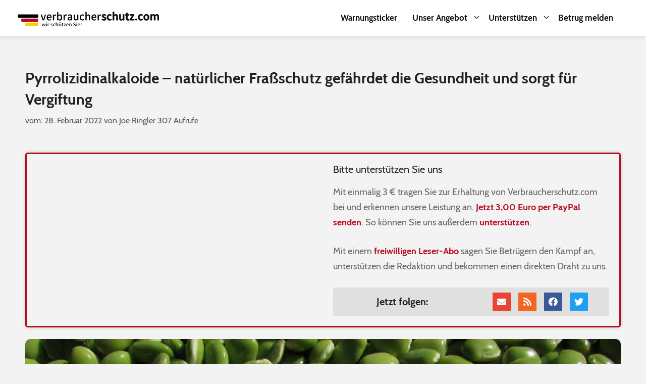

--- FILE ---
content_type: text/html; charset=UTF-8
request_url: https://www.verbraucherschutz.com/ratgeber/pyrrolizidinalkaloide-natuerlicher-frassschutz-gefaehrdet-die-gesundheit-und-sorgt-fuer-vergiftung/
body_size: 36987
content:

<!DOCTYPE html>
<html lang="de">
<head>
	<meta charset="UTF-8">
	<link rel="profile" href="https://gmpg.org/xfn/11">
	<meta name='robots' content='index, follow, max-image-preview:large, max-snippet:-1, max-video-preview:-1' />
<meta name="viewport" content="width=device-width, initial-scale=1">
	<!-- This site is optimized with the Yoast SEO Premium plugin v18.8 (Yoast SEO v19.2) - https://yoast.com/wordpress/plugins/seo/ -->
	<title>Pyrrolizidinalkaloide - natürlicher Fraßschutz gefährdet die Gesundheit und sorgt für Vergiftung | Verbraucherschutz.com</title>
	<meta name="description" content="Auf dem Markt gibt es zahlreiche Produkte, die unter den Begriff Nahrungsergänzungsmittel fallen. Gerade pflanzliche Nahrungsergänzungsmittel, Produkte von Bienen oder Blütenpollen können mitunter mit krebserregenden Pyrrolizidinalkaloiden bestückt sein. Sie müssen auf jeden Fall vorsichtig sind. " />
	<link rel="canonical" href="https://www.verbraucherschutz.com/ratgeber/pyrrolizidinalkaloide-natuerlicher-frassschutz-gefaehrdet-die-gesundheit-und-sorgt-fuer-vergiftung/" />
	<meta property="og:locale" content="de_DE" />
	<meta property="og:type" content="article" />
	<meta property="og:title" content="Pyrrolizidinalkaloide - natürlicher Fraßschutz gefährdet die Gesundheit und sorgt für Vergiftung" />
	<meta property="og:description" content="Auf dem Markt gibt es zahlreiche Produkte, die unter den Begriff Nahrungsergänzungsmittel fallen. Gerade pflanzliche Nahrungsergänzungsmittel, Produkte von Bienen oder Blütenpollen können mitunter mit krebserregenden Pyrrolizidinalkaloiden bestückt sein. Sie müssen auf jeden Fall vorsichtig sind. " />
	<meta property="og:url" content="https://www.verbraucherschutz.com/ratgeber/pyrrolizidinalkaloide-natuerlicher-frassschutz-gefaehrdet-die-gesundheit-und-sorgt-fuer-vergiftung/" />
	<meta property="og:site_name" content="Verbraucherschutz.com" />
	<meta property="article:publisher" content="https://www.facebook.com/verbraucherschutzcom" />
	<meta property="article:published_time" content="2022-02-28T04:19:41+00:00" />
	<meta property="og:image" content="https://www.verbraucherschutz.com/wp-content/uploads/2022/02/Huelsenfruechte.jpg" />
	<meta property="og:image:width" content="1100" />
	<meta property="og:image:height" content="825" />
	<meta property="og:image:type" content="image/jpeg" />
	<meta name="author" content="Joe Ringler" />
	<meta name="twitter:card" content="summary_large_image" />
	<meta name="twitter:creator" content="@onlinewarnungen" />
	<meta name="twitter:site" content="@onlinewarnungen" />
	<meta name="twitter:label1" content="Verfasst von" />
	<meta name="twitter:data1" content="Joe Ringler" />
	<meta name="twitter:label2" content="Geschätzte Lesezeit" />
	<meta name="twitter:data2" content="6 Minuten" />
	<script type="application/ld+json" class="yoast-schema-graph">{"@context":"https://schema.org","@graph":[{"@type":"WebSite","@id":"https://www.verbraucherschutz.com/#website","url":"https://www.verbraucherschutz.com/","name":"Verbraucherschutz.com","description":"","potentialAction":[{"@type":"SearchAction","target":{"@type":"EntryPoint","urlTemplate":"https://www.verbraucherschutz.com/?s={search_term_string}"},"query-input":"required name=search_term_string"}],"inLanguage":"de"},{"@type":"ImageObject","inLanguage":"de","@id":"https://www.verbraucherschutz.com/ratgeber/pyrrolizidinalkaloide-natuerlicher-frassschutz-gefaehrdet-die-gesundheit-und-sorgt-fuer-vergiftung/#primaryimage","url":"https://www.verbraucherschutz.com/wp-content/uploads/2022/02/Huelsenfruechte.jpg","contentUrl":"https://www.verbraucherschutz.com/wp-content/uploads/2022/02/Huelsenfruechte.jpg","width":1100,"height":825,"caption":"Foto: Vijaya narasimha/pixabay.com"},{"@type":"WebPage","@id":"https://www.verbraucherschutz.com/ratgeber/pyrrolizidinalkaloide-natuerlicher-frassschutz-gefaehrdet-die-gesundheit-und-sorgt-fuer-vergiftung/#webpage","url":"https://www.verbraucherschutz.com/ratgeber/pyrrolizidinalkaloide-natuerlicher-frassschutz-gefaehrdet-die-gesundheit-und-sorgt-fuer-vergiftung/","name":"Pyrrolizidinalkaloide - natürlicher Fraßschutz gefährdet die Gesundheit und sorgt für Vergiftung | Verbraucherschutz.com","isPartOf":{"@id":"https://www.verbraucherschutz.com/#website"},"primaryImageOfPage":{"@id":"https://www.verbraucherschutz.com/ratgeber/pyrrolizidinalkaloide-natuerlicher-frassschutz-gefaehrdet-die-gesundheit-und-sorgt-fuer-vergiftung/#primaryimage"},"datePublished":"2022-02-28T04:19:41+00:00","dateModified":"2022-02-28T04:19:41+00:00","author":{"@id":"https://www.verbraucherschutz.com/#/schema/person/5b10fab0e43f378687691689121803b5"},"description":"Auf dem Markt gibt es zahlreiche Produkte, die unter den Begriff Nahrungsergänzungsmittel fallen. Gerade pflanzliche Nahrungsergänzungsmittel, Produkte von Bienen oder Blütenpollen können mitunter mit krebserregenden Pyrrolizidinalkaloiden bestückt sein. Sie müssen auf jeden Fall vorsichtig sind. ","breadcrumb":{"@id":"https://www.verbraucherschutz.com/ratgeber/pyrrolizidinalkaloide-natuerlicher-frassschutz-gefaehrdet-die-gesundheit-und-sorgt-fuer-vergiftung/#breadcrumb"},"inLanguage":"de","potentialAction":[{"@type":"ReadAction","target":["https://www.verbraucherschutz.com/ratgeber/pyrrolizidinalkaloide-natuerlicher-frassschutz-gefaehrdet-die-gesundheit-und-sorgt-fuer-vergiftung/"]}]},{"@type":"BreadcrumbList","@id":"https://www.verbraucherschutz.com/ratgeber/pyrrolizidinalkaloide-natuerlicher-frassschutz-gefaehrdet-die-gesundheit-und-sorgt-fuer-vergiftung/#breadcrumb","itemListElement":[{"@type":"ListItem","position":1,"name":"Startseite","item":"https://www.verbraucherschutz.com/"},{"@type":"ListItem","position":2,"name":"Pyrrolizidinalkaloide &#8211; natürlicher Fraßschutz gefährdet die Gesundheit und sorgt für Vergiftung"}]},{"@type":"Person","@id":"https://www.verbraucherschutz.com/#/schema/person/5b10fab0e43f378687691689121803b5","name":"Joe Ringler","url":"https://www.verbraucherschutz.com/author/creative-words/"}]}</script>
	<!-- / Yoast SEO Premium plugin. -->


<link rel='dns-prefetch' href='//s.w.org' />
<link rel="alternate" type="application/rss+xml" title="Verbraucherschutz.com &raquo; Feed" href="https://www.verbraucherschutz.com/feed/" />
<link rel="alternate" type="application/rss+xml" title="Verbraucherschutz.com &raquo; Kommentar-Feed" href="https://www.verbraucherschutz.com/comments/feed/" />
<link rel="alternate" type="application/rss+xml" title="Verbraucherschutz.com &raquo; Kommentar-Feed zu Pyrrolizidinalkaloide &#8211; natürlicher Fraßschutz gefährdet die Gesundheit und sorgt für Vergiftung" href="https://www.verbraucherschutz.com/ratgeber/pyrrolizidinalkaloide-natuerlicher-frassschutz-gefaehrdet-die-gesundheit-und-sorgt-fuer-vergiftung/feed/" />
		<script>
			window._wpemojiSettings = {"baseUrl":"https:\/\/s.w.org\/images\/core\/emoji\/13.1.0\/72x72\/","ext":".png","svgUrl":"https:\/\/s.w.org\/images\/core\/emoji\/13.1.0\/svg\/","svgExt":".svg","source":{"concatemoji":"https:\/\/www.verbraucherschutz.com\/wp-includes\/js\/wp-emoji-release.min.js?ver=5.8.12"}};
			!function(e,a,t){var n,r,o,i=a.createElement("canvas"),p=i.getContext&&i.getContext("2d");function s(e,t){var a=String.fromCharCode;p.clearRect(0,0,i.width,i.height),p.fillText(a.apply(this,e),0,0);e=i.toDataURL();return p.clearRect(0,0,i.width,i.height),p.fillText(a.apply(this,t),0,0),e===i.toDataURL()}function c(e){var t=a.createElement("script");t.src=e,t.defer=t.type="text/javascript",a.getElementsByTagName("head")[0].appendChild(t)}for(o=Array("flag","emoji"),t.supports={everything:!0,everythingExceptFlag:!0},r=0;r<o.length;r++)t.supports[o[r]]=function(e){if(!p||!p.fillText)return!1;switch(p.textBaseline="top",p.font="600 32px Arial",e){case"flag":return s([127987,65039,8205,9895,65039],[127987,65039,8203,9895,65039])?!1:!s([55356,56826,55356,56819],[55356,56826,8203,55356,56819])&&!s([55356,57332,56128,56423,56128,56418,56128,56421,56128,56430,56128,56423,56128,56447],[55356,57332,8203,56128,56423,8203,56128,56418,8203,56128,56421,8203,56128,56430,8203,56128,56423,8203,56128,56447]);case"emoji":return!s([10084,65039,8205,55357,56613],[10084,65039,8203,55357,56613])}return!1}(o[r]),t.supports.everything=t.supports.everything&&t.supports[o[r]],"flag"!==o[r]&&(t.supports.everythingExceptFlag=t.supports.everythingExceptFlag&&t.supports[o[r]]);t.supports.everythingExceptFlag=t.supports.everythingExceptFlag&&!t.supports.flag,t.DOMReady=!1,t.readyCallback=function(){t.DOMReady=!0},t.supports.everything||(n=function(){t.readyCallback()},a.addEventListener?(a.addEventListener("DOMContentLoaded",n,!1),e.addEventListener("load",n,!1)):(e.attachEvent("onload",n),a.attachEvent("onreadystatechange",function(){"complete"===a.readyState&&t.readyCallback()})),(n=t.source||{}).concatemoji?c(n.concatemoji):n.wpemoji&&n.twemoji&&(c(n.twemoji),c(n.wpemoji)))}(window,document,window._wpemojiSettings);
		</script>
		<!-- verbraucherschutz.com is managing ads with Advanced Ads 1.39.1 --><script id="verbr-ready">
			window.advanced_ads_ready=function(e,a){a=a||"complete";var d=function(e){return"interactive"===a?"loading"!==e:"complete"===e};d(document.readyState)?e():document.addEventListener("readystatechange",(function(a){d(a.target.readyState)&&e()}),{once:"interactive"===a})},window.advanced_ads_ready_queue=window.advanced_ads_ready_queue||[];		</script>
		<style>
img.wp-smiley,
img.emoji {
	display: inline !important;
	border: none !important;
	box-shadow: none !important;
	height: 1em !important;
	width: 1em !important;
	margin: 0 .07em !important;
	vertical-align: -0.1em !important;
	background: none !important;
	padding: 0 !important;
}
</style>
	<link rel='stylesheet' id='contact-form-7-css'  href='https://www.verbraucherschutz.com/wp-content/plugins/contact-form-7/includes/css/styles.css?ver=5.5.2' media='all' />
<link rel='stylesheet' id='toc-screen-css'  href='https://www.verbraucherschutz.com/wp-content/plugins/table-of-contents-plus/screen.min.css?ver=2212' media='all' />
<link rel='stylesheet' id='generate-style-css'  href='https://www.verbraucherschutz.com/wp-content/themes/generatepress/assets/css/all.min.css?ver=3.1.3' media='all' />
<style id='generate-style-inline-css'>
body{background-color:#efefef;color:#3a3a3a;}a{color:#b70d21;}a:hover, a:focus, a:active{color:#000000;}body .grid-container{max-width:1200px;}.wp-block-group__inner-container{max-width:1200px;margin-left:auto;margin-right:auto;}.site-header .header-image{width:280px;}.generate-back-to-top{font-size:20px;border-radius:3px;position:fixed;bottom:30px;right:30px;line-height:40px;width:40px;text-align:center;z-index:10;transition:opacity 300ms ease-in-out;}:root{--contrast:#222222;--contrast-2:#575760;--contrast-3:#b2b2be;--base:#f0f0f0;--base-2:#f7f8f9;--base-3:#ffffff;--accent:#1e73be;}.has-contrast-color{color:#222222;}.has-contrast-background-color{background-color:#222222;}.has-contrast-2-color{color:#575760;}.has-contrast-2-background-color{background-color:#575760;}.has-contrast-3-color{color:#b2b2be;}.has-contrast-3-background-color{background-color:#b2b2be;}.has-base-color{color:#f0f0f0;}.has-base-background-color{background-color:#f0f0f0;}.has-base-2-color{color:#f7f8f9;}.has-base-2-background-color{background-color:#f7f8f9;}.has-base-3-color{color:#ffffff;}.has-base-3-background-color{background-color:#ffffff;}.has-accent-color{color:#1e73be;}.has-accent-background-color{background-color:#1e73be;}body, button, input, select, textarea{font-family:"Open Sans", sans-serif;}body{line-height:1.5;}.entry-content > [class*="wp-block-"]:not(:last-child){margin-bottom:1.5em;}.main-title{font-family:"Open Sans", sans-serif;}.site-description{font-family:"Open Sans", sans-serif;}.main-navigation a, .menu-toggle{font-family:"Open Sans", sans-serif;font-weight:bold;font-size:16px;}.main-navigation .main-nav ul ul li a{font-size:15px;}.sidebar .widget, .footer-widgets .widget{font-size:17px;}button:not(.menu-toggle),html input[type="button"],input[type="reset"],input[type="submit"],.button,.wp-block-button .wp-block-button__link{font-size:16px;}h1{font-weight:bold;font-size:30px;line-height:1.4em;margin-bottom:10px;}h2{font-weight:bold;font-size:26px;line-height:1.4em;margin-bottom:10px;}h3{font-weight:bold;font-size:20px;line-height:1.4em;margin-bottom:10px;}h4{font-weight:400;font-size:18px;line-height:1.4em;}h5{font-weight:400;font-size:16px;line-height:1.4em;}h6{font-weight:400;font-size:14px;line-height:1.4em;}@media (max-width:768px){.main-title{font-size:30px;}h1{font-size:24px;}h2{font-size:22px;}}.top-bar{background-color:#636363;color:#ffffff;}.top-bar a{color:#ffffff;}.top-bar a:hover{color:#303030;}.site-header{background-color:#ffffff;color:#3a3a3a;}.site-header a{color:#3a3a3a;}.main-title a,.main-title a:hover{color:#222222;}.site-description{color:#757575;}.mobile-menu-control-wrapper .menu-toggle,.mobile-menu-control-wrapper .menu-toggle:hover,.mobile-menu-control-wrapper .menu-toggle:focus,.has-inline-mobile-toggle #site-navigation.toggled{background-color:rgba(0, 0, 0, 0.02);}.main-navigation,.main-navigation ul ul{background-color:#ffffff;}.main-navigation .main-nav ul li a, .main-navigation .menu-toggle, .main-navigation .menu-bar-items{color:#515151;}.main-navigation .main-nav ul li:not([class*="current-menu-"]):hover > a, .main-navigation .main-nav ul li:not([class*="current-menu-"]):focus > a, .main-navigation .main-nav ul li.sfHover:not([class*="current-menu-"]) > a, .main-navigation .menu-bar-item:hover > a, .main-navigation .menu-bar-item.sfHover > a{color:#7a8896;background-color:#ffffff;}button.menu-toggle:hover,button.menu-toggle:focus,.main-navigation .mobile-bar-items a,.main-navigation .mobile-bar-items a:hover,.main-navigation .mobile-bar-items a:focus{color:#515151;}.main-navigation .main-nav ul li[class*="current-menu-"] > a{color:#7a8896;background-color:#ffffff;}.navigation-search input[type="search"],.navigation-search input[type="search"]:active, .navigation-search input[type="search"]:focus, .main-navigation .main-nav ul li.search-item.active > a, .main-navigation .menu-bar-items .search-item.active > a{color:#7a8896;background-color:#ffffff;}.main-navigation ul ul{background-color:#eaeaea;}.main-navigation .main-nav ul ul li a{color:#515151;}.main-navigation .main-nav ul ul li:not([class*="current-menu-"]):hover > a,.main-navigation .main-nav ul ul li:not([class*="current-menu-"]):focus > a, .main-navigation .main-nav ul ul li.sfHover:not([class*="current-menu-"]) > a{color:#7a8896;background-color:#eaeaea;}.main-navigation .main-nav ul ul li[class*="current-menu-"] > a{color:#7a8896;background-color:#eaeaea;}.separate-containers .inside-article, .separate-containers .comments-area, .separate-containers .page-header, .one-container .container, .separate-containers .paging-navigation, .inside-page-header{background-color:#ffffff;}.entry-meta{color:#595959;}.entry-meta a{color:#595959;}.entry-meta a:hover{color:#1e73be;}h1{color:#222222;}h2{color:#222222;}h3{color:#222222;}h4{color:#222222;}h5{color:#222222;}.sidebar .widget{background-color:#ffffff;}.sidebar .widget .widget-title{color:#000000;}.footer-widgets{background-color:#ffffff;}.footer-widgets .widget-title{color:#000000;}.site-info{color:#ffffff;background-color:#222222;}.site-info a{color:#ffffff;}.site-info a:hover{color:#606060;}.footer-bar .widget_nav_menu .current-menu-item a{color:#606060;}input[type="text"],input[type="email"],input[type="url"],input[type="password"],input[type="search"],input[type="tel"],input[type="number"],textarea,select{color:#666666;background-color:#fafafa;border-color:#cccccc;}input[type="text"]:focus,input[type="email"]:focus,input[type="url"]:focus,input[type="password"]:focus,input[type="search"]:focus,input[type="tel"]:focus,input[type="number"]:focus,textarea:focus,select:focus{color:#666666;background-color:#ffffff;border-color:#bfbfbf;}button,html input[type="button"],input[type="reset"],input[type="submit"],a.button,a.wp-block-button__link:not(.has-background){color:#ffffff;background-color:#b70d21;}button:hover,html input[type="button"]:hover,input[type="reset"]:hover,input[type="submit"]:hover,a.button:hover,button:focus,html input[type="button"]:focus,input[type="reset"]:focus,input[type="submit"]:focus,a.button:focus,a.wp-block-button__link:not(.has-background):active,a.wp-block-button__link:not(.has-background):focus,a.wp-block-button__link:not(.has-background):hover{color:#ffffff;background-color:#3f3f3f;}a.generate-back-to-top{background-color:rgba( 0,0,0,0.4 );color:#ffffff;}a.generate-back-to-top:hover,a.generate-back-to-top:focus{background-color:rgba( 0,0,0,0.6 );color:#ffffff;}@media (max-width:768px){.main-navigation .menu-bar-item:hover > a, .main-navigation .menu-bar-item.sfHover > a{background:none;color:#515151;}}.inside-top-bar{padding:10px;}.inside-header{padding:10px;}.separate-containers .inside-article, .separate-containers .comments-area, .separate-containers .page-header, .separate-containers .paging-navigation, .one-container .site-content, .inside-page-header{padding:0px;}.site-main .wp-block-group__inner-container{padding:0px;}.entry-content .alignwide, body:not(.no-sidebar) .entry-content .alignfull{margin-left:-0px;width:calc(100% + 0px);max-width:calc(100% + 0px);}.one-container.right-sidebar .site-main,.one-container.both-right .site-main{margin-right:0px;}.one-container.left-sidebar .site-main,.one-container.both-left .site-main{margin-left:0px;}.one-container.both-sidebars .site-main{margin:0px;}.main-navigation .main-nav ul li a,.menu-toggle,.main-navigation .mobile-bar-items a{line-height:50px;}.navigation-search input[type="search"]{height:50px;}.rtl .menu-item-has-children .dropdown-menu-toggle{padding-left:20px;}.rtl .main-navigation .main-nav ul li.menu-item-has-children > a{padding-right:20px;}.widget-area .widget{padding:20px;}.footer-widgets{padding:20px 20px 20px 40px;}.site-info{padding:20px 20px 20px 30px;}@media (max-width:768px){.separate-containers .inside-article, .separate-containers .comments-area, .separate-containers .page-header, .separate-containers .paging-navigation, .one-container .site-content, .inside-page-header{padding:10px;}.site-main .wp-block-group__inner-container{padding:10px;}.inside-header{padding-top:10px;padding-right:10px;padding-bottom:10px;padding-left:10px;}.site-info{padding-right:10px;padding-left:10px;}.entry-content .alignwide, body:not(.no-sidebar) .entry-content .alignfull{margin-left:-10px;width:calc(100% + 20px);max-width:calc(100% + 20px);}}/* End cached CSS */@media (max-width:768px){.main-navigation .menu-toggle,.main-navigation .mobile-bar-items,.sidebar-nav-mobile:not(#sticky-placeholder){display:block;}.main-navigation ul,.gen-sidebar-nav{display:none;}[class*="nav-float-"] .site-header .inside-header > *{float:none;clear:both;}}
.dynamic-author-image-rounded{border-radius:100%;}.dynamic-featured-image, .dynamic-author-image{vertical-align:middle;}.one-container.blog .dynamic-content-template:not(:last-child), .one-container.archive .dynamic-content-template:not(:last-child){padding-bottom:0px;}.dynamic-entry-excerpt > p:last-child{margin-bottom:0px;}
.post-image:not(:first-child), .page-content:not(:first-child), .entry-content:not(:first-child), .entry-summary:not(:first-child), footer.entry-meta{margin-top:0em;}.post-image-above-header .inside-article div.featured-image, .post-image-above-header .inside-article div.post-image{margin-bottom:0em;}
</style>
<link rel='stylesheet' id='generate-child-css'  href='https://www.verbraucherschutz.com/wp-content/themes/generatepress_child/style.css?ver=1626183794' media='all' />
<link rel='stylesheet' id='elementor-icons-css'  href='https://www.verbraucherschutz.com/wp-content/plugins/elementor/assets/lib/eicons/css/elementor-icons.min.css?ver=5.17.0' media='all' />
<link rel='stylesheet' id='elementor-frontend-legacy-css'  href='https://www.verbraucherschutz.com/wp-content/plugins/elementor/assets/css/frontend-legacy.min.css?ver=3.10.1' media='all' />
<link rel='stylesheet' id='elementor-frontend-css'  href='https://www.verbraucherschutz.com/wp-content/plugins/elementor/assets/css/frontend.min.css?ver=3.10.1' media='all' />
<style id='elementor-frontend-inline-css'>
.elementor-section.elementor-section-boxed > .elementor-container{max-width:1200px;}.e-con{--container-max-width:1200px;}.elementor-widget:not(:last-child){margin-bottom:20px;}.elementor-element{--widgets-spacing:20px;}{}h1.entry-title{display:var(--page-title-display);}.elementor-kit-48001 e-page-transition{background-color:#FFBC7D;}@media(max-width:1024px){.elementor-section.elementor-section-boxed > .elementor-container{max-width:1024px;}.e-con{--container-max-width:1024px;}}@media(max-width:767px){.elementor-section.elementor-section-boxed > .elementor-container{max-width:767px;}.e-con{--container-max-width:767px;}}
.elementor-widget-heading .elementor-heading-title{font-family:var( --e-global-typography-primary-font-family ), Sans-serif;font-weight:var( --e-global-typography-primary-font-weight );}.elementor-widget-image .widget-image-caption{font-family:var( --e-global-typography-text-font-family ), Sans-serif;font-weight:var( --e-global-typography-text-font-weight );}.elementor-widget-text-editor{font-family:var( --e-global-typography-text-font-family ), Sans-serif;font-weight:var( --e-global-typography-text-font-weight );}.elementor-widget-button .elementor-button{font-family:var( --e-global-typography-accent-font-family ), Sans-serif;font-weight:var( --e-global-typography-accent-font-weight );}.elementor-widget-divider .elementor-divider__text{font-family:var( --e-global-typography-secondary-font-family ), Sans-serif;font-weight:var( --e-global-typography-secondary-font-weight );}.elementor-widget-image-box .elementor-image-box-title{font-family:var( --e-global-typography-primary-font-family ), Sans-serif;font-weight:var( --e-global-typography-primary-font-weight );}.elementor-widget-image-box .elementor-image-box-description{font-family:var( --e-global-typography-text-font-family ), Sans-serif;font-weight:var( --e-global-typography-text-font-weight );}.elementor-widget-icon-box .elementor-icon-box-title, .elementor-widget-icon-box .elementor-icon-box-title a{font-family:var( --e-global-typography-primary-font-family ), Sans-serif;font-weight:var( --e-global-typography-primary-font-weight );}.elementor-widget-icon-box .elementor-icon-box-description{font-family:var( --e-global-typography-text-font-family ), Sans-serif;font-weight:var( --e-global-typography-text-font-weight );}.elementor-widget-star-rating .elementor-star-rating__title{font-family:var( --e-global-typography-text-font-family ), Sans-serif;font-weight:var( --e-global-typography-text-font-weight );}.elementor-widget-image-gallery .gallery-item .gallery-caption{font-family:var( --e-global-typography-accent-font-family ), Sans-serif;font-weight:var( --e-global-typography-accent-font-weight );}.elementor-widget-icon-list .elementor-icon-list-item > .elementor-icon-list-text, .elementor-widget-icon-list .elementor-icon-list-item > a{font-family:var( --e-global-typography-text-font-family ), Sans-serif;font-weight:var( --e-global-typography-text-font-weight );}.elementor-widget-counter .elementor-counter-number-wrapper{font-family:var( --e-global-typography-primary-font-family ), Sans-serif;font-weight:var( --e-global-typography-primary-font-weight );}.elementor-widget-counter .elementor-counter-title{font-family:var( --e-global-typography-secondary-font-family ), Sans-serif;font-weight:var( --e-global-typography-secondary-font-weight );}.elementor-widget-progress .elementor-title{font-family:var( --e-global-typography-text-font-family ), Sans-serif;font-weight:var( --e-global-typography-text-font-weight );}.elementor-widget-testimonial .elementor-testimonial-content{font-family:var( --e-global-typography-text-font-family ), Sans-serif;font-weight:var( --e-global-typography-text-font-weight );}.elementor-widget-testimonial .elementor-testimonial-name{font-family:var( --e-global-typography-primary-font-family ), Sans-serif;font-weight:var( --e-global-typography-primary-font-weight );}.elementor-widget-testimonial .elementor-testimonial-job{font-family:var( --e-global-typography-secondary-font-family ), Sans-serif;font-weight:var( --e-global-typography-secondary-font-weight );}.elementor-widget-tabs .elementor-tab-title{font-family:var( --e-global-typography-primary-font-family ), Sans-serif;font-weight:var( --e-global-typography-primary-font-weight );}.elementor-widget-tabs .elementor-tab-content{font-family:var( --e-global-typography-text-font-family ), Sans-serif;font-weight:var( --e-global-typography-text-font-weight );}.elementor-widget-accordion .elementor-accordion-title{font-family:var( --e-global-typography-primary-font-family ), Sans-serif;font-weight:var( --e-global-typography-primary-font-weight );}.elementor-widget-accordion .elementor-tab-content{font-family:var( --e-global-typography-text-font-family ), Sans-serif;font-weight:var( --e-global-typography-text-font-weight );}.elementor-widget-toggle .elementor-toggle-title{font-family:var( --e-global-typography-primary-font-family ), Sans-serif;font-weight:var( --e-global-typography-primary-font-weight );}.elementor-widget-toggle .elementor-tab-content{font-family:var( --e-global-typography-text-font-family ), Sans-serif;font-weight:var( --e-global-typography-text-font-weight );}.elementor-widget-alert .elementor-alert-title{font-family:var( --e-global-typography-primary-font-family ), Sans-serif;font-weight:var( --e-global-typography-primary-font-weight );}.elementor-widget-alert .elementor-alert-description{font-family:var( --e-global-typography-text-font-family ), Sans-serif;font-weight:var( --e-global-typography-text-font-weight );}.elementor-widget-text-path{font-family:var( --e-global-typography-text-font-family ), Sans-serif;font-weight:var( --e-global-typography-text-font-weight );}.elementor-widget-theme-site-logo .widget-image-caption{font-family:var( --e-global-typography-text-font-family ), Sans-serif;font-weight:var( --e-global-typography-text-font-weight );}.elementor-widget-theme-site-title .elementor-heading-title{font-family:var( --e-global-typography-primary-font-family ), Sans-serif;font-weight:var( --e-global-typography-primary-font-weight );}.elementor-widget-theme-page-title .elementor-heading-title{font-family:var( --e-global-typography-primary-font-family ), Sans-serif;font-weight:var( --e-global-typography-primary-font-weight );}.elementor-widget-theme-post-title .elementor-heading-title{font-family:var( --e-global-typography-primary-font-family ), Sans-serif;font-weight:var( --e-global-typography-primary-font-weight );}.elementor-widget-theme-post-excerpt .elementor-widget-container{font-family:var( --e-global-typography-text-font-family ), Sans-serif;font-weight:var( --e-global-typography-text-font-weight );}.elementor-widget-theme-post-content{font-family:var( --e-global-typography-text-font-family ), Sans-serif;font-weight:var( --e-global-typography-text-font-weight );}.elementor-widget-theme-post-featured-image .widget-image-caption{font-family:var( --e-global-typography-text-font-family ), Sans-serif;font-weight:var( --e-global-typography-text-font-weight );}.elementor-widget-theme-archive-title .elementor-heading-title{font-family:var( --e-global-typography-primary-font-family ), Sans-serif;font-weight:var( --e-global-typography-primary-font-weight );}.elementor-widget-archive-posts .elementor-post__title, .elementor-widget-archive-posts .elementor-post__title a{font-family:var( --e-global-typography-primary-font-family ), Sans-serif;font-weight:var( --e-global-typography-primary-font-weight );}.elementor-widget-archive-posts .elementor-post__meta-data{font-family:var( --e-global-typography-secondary-font-family ), Sans-serif;font-weight:var( --e-global-typography-secondary-font-weight );}.elementor-widget-archive-posts .elementor-post__excerpt p{font-family:var( --e-global-typography-text-font-family ), Sans-serif;font-weight:var( --e-global-typography-text-font-weight );}.elementor-widget-archive-posts a.elementor-post__read-more{font-family:var( --e-global-typography-accent-font-family ), Sans-serif;font-weight:var( --e-global-typography-accent-font-weight );}.elementor-widget-archive-posts .elementor-post__card .elementor-post__badge{font-family:var( --e-global-typography-accent-font-family ), Sans-serif;font-weight:var( --e-global-typography-accent-font-weight );}.elementor-widget-archive-posts .elementor-pagination{font-family:var( --e-global-typography-secondary-font-family ), Sans-serif;font-weight:var( --e-global-typography-secondary-font-weight );}.elementor-widget-archive-posts .elementor-button{font-family:var( --e-global-typography-accent-font-family ), Sans-serif;font-weight:var( --e-global-typography-accent-font-weight );}.elementor-widget-archive-posts .e-load-more-message{font-family:var( --e-global-typography-secondary-font-family ), Sans-serif;font-weight:var( --e-global-typography-secondary-font-weight );}.elementor-widget-archive-posts .elementor-posts-nothing-found{font-family:var( --e-global-typography-text-font-family ), Sans-serif;font-weight:var( --e-global-typography-text-font-weight );}.elementor-widget-posts .elementor-post__title, .elementor-widget-posts .elementor-post__title a{font-family:var( --e-global-typography-primary-font-family ), Sans-serif;font-weight:var( --e-global-typography-primary-font-weight );}.elementor-widget-posts .elementor-post__meta-data{font-family:var( --e-global-typography-secondary-font-family ), Sans-serif;font-weight:var( --e-global-typography-secondary-font-weight );}.elementor-widget-posts .elementor-post__excerpt p{font-family:var( --e-global-typography-text-font-family ), Sans-serif;font-weight:var( --e-global-typography-text-font-weight );}.elementor-widget-posts a.elementor-post__read-more{font-family:var( --e-global-typography-accent-font-family ), Sans-serif;font-weight:var( --e-global-typography-accent-font-weight );}.elementor-widget-posts .elementor-post__card .elementor-post__badge{font-family:var( --e-global-typography-accent-font-family ), Sans-serif;font-weight:var( --e-global-typography-accent-font-weight );}.elementor-widget-posts .elementor-pagination{font-family:var( --e-global-typography-secondary-font-family ), Sans-serif;font-weight:var( --e-global-typography-secondary-font-weight );}.elementor-widget-posts .elementor-button{font-family:var( --e-global-typography-accent-font-family ), Sans-serif;font-weight:var( --e-global-typography-accent-font-weight );}.elementor-widget-posts .e-load-more-message{font-family:var( --e-global-typography-secondary-font-family ), Sans-serif;font-weight:var( --e-global-typography-secondary-font-weight );}.elementor-widget-portfolio .elementor-portfolio-item__title{font-family:var( --e-global-typography-primary-font-family ), Sans-serif;font-weight:var( --e-global-typography-primary-font-weight );}.elementor-widget-portfolio .elementor-portfolio__filter{font-family:var( --e-global-typography-primary-font-family ), Sans-serif;font-weight:var( --e-global-typography-primary-font-weight );}.elementor-widget-gallery .elementor-gallery-item__title{font-family:var( --e-global-typography-primary-font-family ), Sans-serif;font-weight:var( --e-global-typography-primary-font-weight );}.elementor-widget-gallery .elementor-gallery-item__description{font-family:var( --e-global-typography-text-font-family ), Sans-serif;font-weight:var( --e-global-typography-text-font-weight );}.elementor-widget-gallery .elementor-gallery-title{font-family:var( --e-global-typography-primary-font-family ), Sans-serif;font-weight:var( --e-global-typography-primary-font-weight );}.elementor-widget-form .elementor-field-group > label{font-family:var( --e-global-typography-text-font-family ), Sans-serif;font-weight:var( --e-global-typography-text-font-weight );}.elementor-widget-form .elementor-field-type-html{font-family:var( --e-global-typography-text-font-family ), Sans-serif;font-weight:var( --e-global-typography-text-font-weight );}.elementor-widget-form .elementor-field-group .elementor-field, .elementor-widget-form .elementor-field-subgroup label{font-family:var( --e-global-typography-text-font-family ), Sans-serif;font-weight:var( --e-global-typography-text-font-weight );}.elementor-widget-form .elementor-button{font-family:var( --e-global-typography-accent-font-family ), Sans-serif;font-weight:var( --e-global-typography-accent-font-weight );}.elementor-widget-form .elementor-message{font-family:var( --e-global-typography-text-font-family ), Sans-serif;font-weight:var( --e-global-typography-text-font-weight );}.elementor-widget-form .e-form__indicators__indicator, .elementor-widget-form .e-form__indicators__indicator__label{font-family:var( --e-global-typography-accent-font-family ), Sans-serif;font-weight:var( --e-global-typography-accent-font-weight );}.elementor-widget-form .e-form__indicators__indicator__progress__meter{font-family:var( --e-global-typography-accent-font-family ), Sans-serif;font-weight:var( --e-global-typography-accent-font-weight );}.elementor-widget-login .elementor-form-fields-wrapper label{font-family:var( --e-global-typography-text-font-family ), Sans-serif;font-weight:var( --e-global-typography-text-font-weight );}.elementor-widget-login .elementor-field-group .elementor-field, .elementor-widget-login .elementor-field-subgroup label{font-family:var( --e-global-typography-text-font-family ), Sans-serif;font-weight:var( --e-global-typography-text-font-weight );}.elementor-widget-login .elementor-button{font-family:var( --e-global-typography-accent-font-family ), Sans-serif;font-weight:var( --e-global-typography-accent-font-weight );}.elementor-widget-login .elementor-widget-container .elementor-login__logged-in-message{font-family:var( --e-global-typography-text-font-family ), Sans-serif;font-weight:var( --e-global-typography-text-font-weight );}.elementor-widget-slides .elementor-slide-heading{font-family:var( --e-global-typography-primary-font-family ), Sans-serif;font-weight:var( --e-global-typography-primary-font-weight );}.elementor-widget-slides .elementor-slide-description{font-family:var( --e-global-typography-secondary-font-family ), Sans-serif;font-weight:var( --e-global-typography-secondary-font-weight );}.elementor-widget-slides .elementor-slide-button{font-family:var( --e-global-typography-accent-font-family ), Sans-serif;font-weight:var( --e-global-typography-accent-font-weight );}.elementor-widget-nav-menu .elementor-nav-menu .elementor-item{font-family:var( --e-global-typography-primary-font-family ), Sans-serif;font-weight:var( --e-global-typography-primary-font-weight );}.elementor-widget-nav-menu .elementor-nav-menu--dropdown .elementor-item, .elementor-widget-nav-menu .elementor-nav-menu--dropdown  .elementor-sub-item{font-family:var( --e-global-typography-accent-font-family ), Sans-serif;font-weight:var( --e-global-typography-accent-font-weight );}.elementor-widget-animated-headline .elementor-headline{font-family:var( --e-global-typography-primary-font-family ), Sans-serif;font-weight:var( --e-global-typography-primary-font-weight );}.elementor-widget-animated-headline .elementor-headline-dynamic-text{font-family:var( --e-global-typography-primary-font-family ), Sans-serif;font-weight:var( --e-global-typography-primary-font-weight );}.elementor-widget-hotspot .widget-image-caption{font-family:var( --e-global-typography-text-font-family ), Sans-serif;font-weight:var( --e-global-typography-text-font-weight );}.elementor-widget-hotspot .e-hotspot__label{font-family:var( --e-global-typography-primary-font-family ), Sans-serif;font-weight:var( --e-global-typography-primary-font-weight );}.elementor-widget-hotspot .e-hotspot__tooltip{font-family:var( --e-global-typography-secondary-font-family ), Sans-serif;font-weight:var( --e-global-typography-secondary-font-weight );}.elementor-widget-price-list .elementor-price-list-header{font-family:var( --e-global-typography-primary-font-family ), Sans-serif;font-weight:var( --e-global-typography-primary-font-weight );}.elementor-widget-price-list .elementor-price-list-price{font-family:var( --e-global-typography-primary-font-family ), Sans-serif;font-weight:var( --e-global-typography-primary-font-weight );}.elementor-widget-price-list .elementor-price-list-description{font-family:var( --e-global-typography-text-font-family ), Sans-serif;font-weight:var( --e-global-typography-text-font-weight );}.elementor-widget-price-table .elementor-price-table__heading{font-family:var( --e-global-typography-primary-font-family ), Sans-serif;font-weight:var( --e-global-typography-primary-font-weight );}.elementor-widget-price-table .elementor-price-table__subheading{font-family:var( --e-global-typography-secondary-font-family ), Sans-serif;font-weight:var( --e-global-typography-secondary-font-weight );}.elementor-widget-price-table .elementor-price-table .elementor-price-table__price{font-family:var( --e-global-typography-primary-font-family ), Sans-serif;font-weight:var( --e-global-typography-primary-font-weight );}.elementor-widget-price-table .elementor-price-table__original-price{font-family:var( --e-global-typography-primary-font-family ), Sans-serif;font-weight:var( --e-global-typography-primary-font-weight );}.elementor-widget-price-table .elementor-price-table__period{font-family:var( --e-global-typography-secondary-font-family ), Sans-serif;font-weight:var( --e-global-typography-secondary-font-weight );}.elementor-widget-price-table .elementor-price-table__features-list li{font-family:var( --e-global-typography-text-font-family ), Sans-serif;font-weight:var( --e-global-typography-text-font-weight );}.elementor-widget-price-table .elementor-price-table__button{font-family:var( --e-global-typography-accent-font-family ), Sans-serif;font-weight:var( --e-global-typography-accent-font-weight );}.elementor-widget-price-table .elementor-price-table__additional_info{font-family:var( --e-global-typography-text-font-family ), Sans-serif;font-weight:var( --e-global-typography-text-font-weight );}.elementor-widget-price-table .elementor-price-table__ribbon-inner{font-family:var( --e-global-typography-accent-font-family ), Sans-serif;font-weight:var( --e-global-typography-accent-font-weight );}.elementor-widget-flip-box .elementor-flip-box__front .elementor-flip-box__layer__title{font-family:var( --e-global-typography-primary-font-family ), Sans-serif;font-weight:var( --e-global-typography-primary-font-weight );}.elementor-widget-flip-box .elementor-flip-box__front .elementor-flip-box__layer__description{font-family:var( --e-global-typography-text-font-family ), Sans-serif;font-weight:var( --e-global-typography-text-font-weight );}.elementor-widget-flip-box .elementor-flip-box__back .elementor-flip-box__layer__title{font-family:var( --e-global-typography-primary-font-family ), Sans-serif;font-weight:var( --e-global-typography-primary-font-weight );}.elementor-widget-flip-box .elementor-flip-box__back .elementor-flip-box__layer__description{font-family:var( --e-global-typography-text-font-family ), Sans-serif;font-weight:var( --e-global-typography-text-font-weight );}.elementor-widget-flip-box .elementor-flip-box__button{font-family:var( --e-global-typography-accent-font-family ), Sans-serif;font-weight:var( --e-global-typography-accent-font-weight );}.elementor-widget-call-to-action .elementor-cta__title{font-family:var( --e-global-typography-primary-font-family ), Sans-serif;font-weight:var( --e-global-typography-primary-font-weight );}.elementor-widget-call-to-action .elementor-cta__description{font-family:var( --e-global-typography-text-font-family ), Sans-serif;font-weight:var( --e-global-typography-text-font-weight );}.elementor-widget-call-to-action .elementor-cta__button{font-family:var( --e-global-typography-accent-font-family ), Sans-serif;font-weight:var( --e-global-typography-accent-font-weight );}.elementor-widget-call-to-action .elementor-ribbon-inner{font-family:var( --e-global-typography-accent-font-family ), Sans-serif;font-weight:var( --e-global-typography-accent-font-weight );}.elementor-widget-media-carousel .elementor-carousel-image-overlay{font-family:var( --e-global-typography-accent-font-family ), Sans-serif;font-weight:var( --e-global-typography-accent-font-weight );}.elementor-widget-testimonial-carousel .elementor-testimonial__text{font-family:var( --e-global-typography-text-font-family ), Sans-serif;font-weight:var( --e-global-typography-text-font-weight );}.elementor-widget-testimonial-carousel .elementor-testimonial__name{font-family:var( --e-global-typography-primary-font-family ), Sans-serif;font-weight:var( --e-global-typography-primary-font-weight );}.elementor-widget-testimonial-carousel .elementor-testimonial__title{font-family:var( --e-global-typography-secondary-font-family ), Sans-serif;font-weight:var( --e-global-typography-secondary-font-weight );}.elementor-widget-reviews .elementor-testimonial__header, .elementor-widget-reviews .elementor-testimonial__name{font-family:var( --e-global-typography-primary-font-family ), Sans-serif;font-weight:var( --e-global-typography-primary-font-weight );}.elementor-widget-reviews .elementor-testimonial__text{font-family:var( --e-global-typography-text-font-family ), Sans-serif;font-weight:var( --e-global-typography-text-font-weight );}.elementor-widget-table-of-contents .elementor-toc__header, .elementor-widget-table-of-contents .elementor-toc__header-title{font-family:var( --e-global-typography-primary-font-family ), Sans-serif;font-weight:var( --e-global-typography-primary-font-weight );}.elementor-widget-table-of-contents .elementor-toc__list-item{font-family:var( --e-global-typography-text-font-family ), Sans-serif;font-weight:var( --e-global-typography-text-font-weight );}.elementor-widget-countdown .elementor-countdown-digits{font-family:var( --e-global-typography-text-font-family ), Sans-serif;font-weight:var( --e-global-typography-text-font-weight );}.elementor-widget-countdown .elementor-countdown-label{font-family:var( --e-global-typography-secondary-font-family ), Sans-serif;font-weight:var( --e-global-typography-secondary-font-weight );}.elementor-widget-countdown .elementor-countdown-expire--message{font-family:var( --e-global-typography-text-font-family ), Sans-serif;font-weight:var( --e-global-typography-text-font-weight );}.elementor-widget-search-form input[type="search"].elementor-search-form__input{font-family:var( --e-global-typography-text-font-family ), Sans-serif;font-weight:var( --e-global-typography-text-font-weight );}.elementor-widget-search-form .elementor-search-form__submit{font-family:var( --e-global-typography-text-font-family ), Sans-serif;font-weight:var( --e-global-typography-text-font-weight );}.elementor-widget-author-box .elementor-author-box__name{font-family:var( --e-global-typography-primary-font-family ), Sans-serif;font-weight:var( --e-global-typography-primary-font-weight );}.elementor-widget-author-box .elementor-author-box__bio{font-family:var( --e-global-typography-text-font-family ), Sans-serif;font-weight:var( --e-global-typography-text-font-weight );}.elementor-widget-author-box .elementor-author-box__button{font-family:var( --e-global-typography-accent-font-family ), Sans-serif;font-weight:var( --e-global-typography-accent-font-weight );}.elementor-widget-post-navigation span.post-navigation__prev--label, .elementor-widget-post-navigation span.post-navigation__next--label{font-family:var( --e-global-typography-secondary-font-family ), Sans-serif;font-weight:var( --e-global-typography-secondary-font-weight );}.elementor-widget-post-navigation span.post-navigation__prev--title, .elementor-widget-post-navigation span.post-navigation__next--title{font-family:var( --e-global-typography-secondary-font-family ), Sans-serif;font-weight:var( --e-global-typography-secondary-font-weight );}.elementor-widget-post-info .elementor-icon-list-item{font-family:var( --e-global-typography-text-font-family ), Sans-serif;font-weight:var( --e-global-typography-text-font-weight );}.elementor-widget-sitemap .elementor-sitemap-title{font-family:var( --e-global-typography-primary-font-family ), Sans-serif;font-weight:var( --e-global-typography-primary-font-weight );}.elementor-widget-sitemap .elementor-sitemap-item, .elementor-widget-sitemap span.elementor-sitemap-list, .elementor-widget-sitemap .elementor-sitemap-item a{font-family:var( --e-global-typography-text-font-family ), Sans-serif;font-weight:var( --e-global-typography-text-font-weight );}.elementor-widget-breadcrumbs{font-family:var( --e-global-typography-secondary-font-family ), Sans-serif;font-weight:var( --e-global-typography-secondary-font-weight );}.elementor-widget-lottie .e-lottie__caption{font-family:var( --e-global-typography-text-font-family ), Sans-serif;font-weight:var( --e-global-typography-text-font-weight );}.elementor-widget-video-playlist .e-tab-title .e-tab-title-text{font-family:var( --e-global-typography-text-font-family ), Sans-serif;font-weight:var( --e-global-typography-text-font-weight );}.elementor-widget-video-playlist .e-tabs-items-wrapper .e-tab-title:where( .e-active, :hover ) .e-tab-title-text{font-family:var( --e-global-typography-text-font-family ), Sans-serif;font-weight:var( --e-global-typography-text-font-weight );}.elementor-widget-video-playlist .e-tabs-inner-tabs .e-inner-tabs-wrapper .e-inner-tab-title a{font-family:var( --e-global-typography-text-font-family ), Sans-serif;font-weight:var( --e-global-typography-text-font-weight );}.elementor-widget-video-playlist .e-tabs-inner-tabs .e-inner-tabs-content-wrapper .e-inner-tab-content .e-inner-tab-text{font-family:var( --e-global-typography-text-font-family ), Sans-serif;font-weight:var( --e-global-typography-text-font-weight );}.elementor-widget-video-playlist .e-tabs-inner-tabs .e-inner-tabs-content-wrapper .e-inner-tab-content button{font-family:var( --e-global-typography-accent-font-family ), Sans-serif;font-weight:var( --e-global-typography-accent-font-weight );}.elementor-widget-paypal-button .elementor-button{font-family:var( --e-global-typography-accent-font-family ), Sans-serif;font-weight:var( --e-global-typography-accent-font-weight );}.elementor-widget-paypal-button .elementor-message{font-family:var( --e-global-typography-text-font-family ), Sans-serif;font-weight:var( --e-global-typography-text-font-weight );}.elementor-widget-stripe-button .elementor-button{font-family:var( --e-global-typography-accent-font-family ), Sans-serif;font-weight:var( --e-global-typography-accent-font-weight );}.elementor-widget-stripe-button .elementor-message{font-family:var( --e-global-typography-text-font-family ), Sans-serif;font-weight:var( --e-global-typography-text-font-weight );}.elementor-widget-progress-tracker .current-progress-percentage{font-family:var( --e-global-typography-text-font-family ), Sans-serif;font-weight:var( --e-global-typography-text-font-weight );}
.elementor-48886 .elementor-element.elementor-element-30bd6ac > .elementor-container{max-width:1080px;}.elementor-48886 .elementor-element.elementor-element-30bd6ac > .elementor-container > .elementor-row > .elementor-column > .elementor-column-wrap > .elementor-widget-wrap{align-content:center;align-items:center;}.elementor-48886 .elementor-element.elementor-element-30bd6ac:not(.elementor-motion-effects-element-type-background), .elementor-48886 .elementor-element.elementor-element-30bd6ac > .elementor-motion-effects-container > .elementor-motion-effects-layer{background-color:#FFFFFF;}.elementor-48886 .elementor-element.elementor-element-30bd6ac{box-shadow:0px 0px 5px 0px rgba(0,0,0,0.5);transition:background 0.3s, border 0.3s, border-radius 0.3s, box-shadow 0.3s;padding:20px 0px 020px 0px;}.elementor-48886 .elementor-element.elementor-element-30bd6ac > .elementor-background-overlay{transition:background 0.3s, border-radius 0.3s, opacity 0.3s;}.elementor-48886 .elementor-element.elementor-element-50d56eff .elementor-heading-title{color:#000000;}.elementor-48886 .elementor-element.elementor-element-2bb21f99 .elementor-icon-list-items:not(.elementor-inline-items) .elementor-icon-list-item:not(:last-child){padding-bottom:calc(5px/2);}.elementor-48886 .elementor-element.elementor-element-2bb21f99 .elementor-icon-list-items:not(.elementor-inline-items) .elementor-icon-list-item:not(:first-child){margin-top:calc(5px/2);}.elementor-48886 .elementor-element.elementor-element-2bb21f99 .elementor-icon-list-items.elementor-inline-items .elementor-icon-list-item{margin-right:calc(5px/2);margin-left:calc(5px/2);}.elementor-48886 .elementor-element.elementor-element-2bb21f99 .elementor-icon-list-items.elementor-inline-items{margin-right:calc(-5px/2);margin-left:calc(-5px/2);}body.rtl .elementor-48886 .elementor-element.elementor-element-2bb21f99 .elementor-icon-list-items.elementor-inline-items .elementor-icon-list-item:after{left:calc(-5px/2);}body:not(.rtl) .elementor-48886 .elementor-element.elementor-element-2bb21f99 .elementor-icon-list-items.elementor-inline-items .elementor-icon-list-item:after{right:calc(-5px/2);}.elementor-48886 .elementor-element.elementor-element-2bb21f99{--e-icon-list-icon-size:0px;}.elementor-48886 .elementor-element.elementor-element-2bb21f99 .elementor-icon-list-text{color:rgba(0,0,0,0.79);padding-left:0px;}.elementor-48886 .elementor-element.elementor-element-3fce0057 .elementor-heading-title{color:#000000;}.elementor-48886 .elementor-element.elementor-element-11bb11d7 .elementor-icon-list-items:not(.elementor-inline-items) .elementor-icon-list-item:not(:last-child){padding-bottom:calc(5px/2);}.elementor-48886 .elementor-element.elementor-element-11bb11d7 .elementor-icon-list-items:not(.elementor-inline-items) .elementor-icon-list-item:not(:first-child){margin-top:calc(5px/2);}.elementor-48886 .elementor-element.elementor-element-11bb11d7 .elementor-icon-list-items.elementor-inline-items .elementor-icon-list-item{margin-right:calc(5px/2);margin-left:calc(5px/2);}.elementor-48886 .elementor-element.elementor-element-11bb11d7 .elementor-icon-list-items.elementor-inline-items{margin-right:calc(-5px/2);margin-left:calc(-5px/2);}body.rtl .elementor-48886 .elementor-element.elementor-element-11bb11d7 .elementor-icon-list-items.elementor-inline-items .elementor-icon-list-item:after{left:calc(-5px/2);}body:not(.rtl) .elementor-48886 .elementor-element.elementor-element-11bb11d7 .elementor-icon-list-items.elementor-inline-items .elementor-icon-list-item:after{right:calc(-5px/2);}.elementor-48886 .elementor-element.elementor-element-11bb11d7{--e-icon-list-icon-size:0px;}.elementor-48886 .elementor-element.elementor-element-11bb11d7 .elementor-icon-list-text{color:rgba(0,0,0,0.79);padding-left:0px;}.elementor-48886 .elementor-element.elementor-element-79226900 .elementor-heading-title{color:#000000;}.elementor-48886 .elementor-element.elementor-element-1e5b13fe .elementor-icon-list-items:not(.elementor-inline-items) .elementor-icon-list-item:not(:last-child){padding-bottom:calc(5px/2);}.elementor-48886 .elementor-element.elementor-element-1e5b13fe .elementor-icon-list-items:not(.elementor-inline-items) .elementor-icon-list-item:not(:first-child){margin-top:calc(5px/2);}.elementor-48886 .elementor-element.elementor-element-1e5b13fe .elementor-icon-list-items.elementor-inline-items .elementor-icon-list-item{margin-right:calc(5px/2);margin-left:calc(5px/2);}.elementor-48886 .elementor-element.elementor-element-1e5b13fe .elementor-icon-list-items.elementor-inline-items{margin-right:calc(-5px/2);margin-left:calc(-5px/2);}body.rtl .elementor-48886 .elementor-element.elementor-element-1e5b13fe .elementor-icon-list-items.elementor-inline-items .elementor-icon-list-item:after{left:calc(-5px/2);}body:not(.rtl) .elementor-48886 .elementor-element.elementor-element-1e5b13fe .elementor-icon-list-items.elementor-inline-items .elementor-icon-list-item:after{right:calc(-5px/2);}.elementor-48886 .elementor-element.elementor-element-1e5b13fe{--e-icon-list-icon-size:0px;}.elementor-48886 .elementor-element.elementor-element-1e5b13fe .elementor-icon-list-text{color:rgba(0,0,0,0.79);padding-left:0px;}.elementor-48886 .elementor-element.elementor-element-7aa2afb .elementor-heading-title{color:#000000;}.elementor-48886 .elementor-element.elementor-element-4427878 .elementor-icon-list-items:not(.elementor-inline-items) .elementor-icon-list-item:not(:last-child){padding-bottom:calc(5px/2);}.elementor-48886 .elementor-element.elementor-element-4427878 .elementor-icon-list-items:not(.elementor-inline-items) .elementor-icon-list-item:not(:first-child){margin-top:calc(5px/2);}.elementor-48886 .elementor-element.elementor-element-4427878 .elementor-icon-list-items.elementor-inline-items .elementor-icon-list-item{margin-right:calc(5px/2);margin-left:calc(5px/2);}.elementor-48886 .elementor-element.elementor-element-4427878 .elementor-icon-list-items.elementor-inline-items{margin-right:calc(-5px/2);margin-left:calc(-5px/2);}body.rtl .elementor-48886 .elementor-element.elementor-element-4427878 .elementor-icon-list-items.elementor-inline-items .elementor-icon-list-item:after{left:calc(-5px/2);}body:not(.rtl) .elementor-48886 .elementor-element.elementor-element-4427878 .elementor-icon-list-items.elementor-inline-items .elementor-icon-list-item:after{right:calc(-5px/2);}.elementor-48886 .elementor-element.elementor-element-4427878{--e-icon-list-icon-size:0px;}.elementor-48886 .elementor-element.elementor-element-4427878 .elementor-icon-list-text{color:rgba(0,0,0,0.79);padding-left:0px;}.elementor-48886 .elementor-element.elementor-element-ee3b7b4:not(.elementor-motion-effects-element-type-background) > .elementor-column-wrap, .elementor-48886 .elementor-element.elementor-element-ee3b7b4 > .elementor-column-wrap > .elementor-motion-effects-container > .elementor-motion-effects-layer{background-color:#EFEFEF;}.elementor-48886 .elementor-element.elementor-element-ee3b7b4 > .elementor-element-populated{box-shadow:0px 0px 10px 0px rgba(0,0,0,0.5);transition:background 0.3s, border 0.3s, border-radius 0.3s, box-shadow 0.3s;margin:0px 10px 0px 0px;--e-column-margin-right:10px;--e-column-margin-left:0px;}.elementor-48886 .elementor-element.elementor-element-ee3b7b4 > .elementor-element-populated > .elementor-background-overlay{transition:background 0.3s, border-radius 0.3s, opacity 0.3s;}.elementor-48886 .elementor-element.elementor-element-ee3b7b4 > .elementor-element-populated > .elementor-widget-wrap{padding:20px 20px 20px 20px;}.elementor-48886 .elementor-element.elementor-element-69f51a3c .elementor-heading-title{color:#B70D21;}.elementor-48886 .elementor-element.elementor-element-5f05ccf .elementor-icon-list-items:not(.elementor-inline-items) .elementor-icon-list-item:not(:last-child){padding-bottom:calc(5px/2);}.elementor-48886 .elementor-element.elementor-element-5f05ccf .elementor-icon-list-items:not(.elementor-inline-items) .elementor-icon-list-item:not(:first-child){margin-top:calc(5px/2);}.elementor-48886 .elementor-element.elementor-element-5f05ccf .elementor-icon-list-items.elementor-inline-items .elementor-icon-list-item{margin-right:calc(5px/2);margin-left:calc(5px/2);}.elementor-48886 .elementor-element.elementor-element-5f05ccf .elementor-icon-list-items.elementor-inline-items{margin-right:calc(-5px/2);margin-left:calc(-5px/2);}body.rtl .elementor-48886 .elementor-element.elementor-element-5f05ccf .elementor-icon-list-items.elementor-inline-items .elementor-icon-list-item:after{left:calc(-5px/2);}body:not(.rtl) .elementor-48886 .elementor-element.elementor-element-5f05ccf .elementor-icon-list-items.elementor-inline-items .elementor-icon-list-item:after{right:calc(-5px/2);}.elementor-48886 .elementor-element.elementor-element-5f05ccf{--e-icon-list-icon-size:14px;}.elementor-48886 .elementor-element.elementor-element-f3a58cb:not(.elementor-motion-effects-element-type-background), .elementor-48886 .elementor-element.elementor-element-f3a58cb > .elementor-motion-effects-container > .elementor-motion-effects-layer{background-color:#FFFFFF;}.elementor-48886 .elementor-element.elementor-element-f3a58cb{box-shadow:0px 0px 5px 0px rgba(0,0,0,0.5);transition:background 0.3s, border 0.3s, border-radius 0.3s, box-shadow 0.3s;padding:20px 0px 020px 0px;}.elementor-48886 .elementor-element.elementor-element-f3a58cb > .elementor-background-overlay{transition:background 0.3s, border-radius 0.3s, opacity 0.3s;}.elementor-48886 .elementor-element.elementor-element-25cd4e5:not(.elementor-motion-effects-element-type-background) > .elementor-column-wrap, .elementor-48886 .elementor-element.elementor-element-25cd4e5 > .elementor-column-wrap > .elementor-motion-effects-container > .elementor-motion-effects-layer{background-color:#EFEFEF;}.elementor-48886 .elementor-element.elementor-element-25cd4e5 > .elementor-element-populated{box-shadow:0px 0px 10px 0px rgba(0,0,0,0.5);transition:background 0.3s, border 0.3s, border-radius 0.3s, box-shadow 0.3s;}.elementor-48886 .elementor-element.elementor-element-25cd4e5 > .elementor-element-populated > .elementor-background-overlay{transition:background 0.3s, border-radius 0.3s, opacity 0.3s;}.elementor-48886 .elementor-element.elementor-element-211daac .elementor-heading-title{color:#E64946;}.elementor-48886 .elementor-element.elementor-element-402b848 .elementor-icon-list-items:not(.elementor-inline-items) .elementor-icon-list-item:not(:last-child){padding-bottom:calc(5px/2);}.elementor-48886 .elementor-element.elementor-element-402b848 .elementor-icon-list-items:not(.elementor-inline-items) .elementor-icon-list-item:not(:first-child){margin-top:calc(5px/2);}.elementor-48886 .elementor-element.elementor-element-402b848 .elementor-icon-list-items.elementor-inline-items .elementor-icon-list-item{margin-right:calc(5px/2);margin-left:calc(5px/2);}.elementor-48886 .elementor-element.elementor-element-402b848 .elementor-icon-list-items.elementor-inline-items{margin-right:calc(-5px/2);margin-left:calc(-5px/2);}body.rtl .elementor-48886 .elementor-element.elementor-element-402b848 .elementor-icon-list-items.elementor-inline-items .elementor-icon-list-item:after{left:calc(-5px/2);}body:not(.rtl) .elementor-48886 .elementor-element.elementor-element-402b848 .elementor-icon-list-items.elementor-inline-items .elementor-icon-list-item:after{right:calc(-5px/2);}.elementor-48886 .elementor-element.elementor-element-402b848{--e-icon-list-icon-size:14px;}.elementor-48886 .elementor-element.elementor-element-683ec2e .elementor-heading-title{color:#000000;}.elementor-48886 .elementor-element.elementor-element-e7b0c2c .elementor-icon-list-items:not(.elementor-inline-items) .elementor-icon-list-item:not(:last-child){padding-bottom:calc(5px/2);}.elementor-48886 .elementor-element.elementor-element-e7b0c2c .elementor-icon-list-items:not(.elementor-inline-items) .elementor-icon-list-item:not(:first-child){margin-top:calc(5px/2);}.elementor-48886 .elementor-element.elementor-element-e7b0c2c .elementor-icon-list-items.elementor-inline-items .elementor-icon-list-item{margin-right:calc(5px/2);margin-left:calc(5px/2);}.elementor-48886 .elementor-element.elementor-element-e7b0c2c .elementor-icon-list-items.elementor-inline-items{margin-right:calc(-5px/2);margin-left:calc(-5px/2);}body.rtl .elementor-48886 .elementor-element.elementor-element-e7b0c2c .elementor-icon-list-items.elementor-inline-items .elementor-icon-list-item:after{left:calc(-5px/2);}body:not(.rtl) .elementor-48886 .elementor-element.elementor-element-e7b0c2c .elementor-icon-list-items.elementor-inline-items .elementor-icon-list-item:after{right:calc(-5px/2);}.elementor-48886 .elementor-element.elementor-element-e7b0c2c{--e-icon-list-icon-size:0px;}.elementor-48886 .elementor-element.elementor-element-e7b0c2c .elementor-icon-list-text{color:rgba(0,0,0,0.79);padding-left:0px;}.elementor-48886 .elementor-element.elementor-element-7c350f8 .elementor-heading-title{color:#000000;}.elementor-48886 .elementor-element.elementor-element-b8daad3 .elementor-icon-list-items:not(.elementor-inline-items) .elementor-icon-list-item:not(:last-child){padding-bottom:calc(5px/2);}.elementor-48886 .elementor-element.elementor-element-b8daad3 .elementor-icon-list-items:not(.elementor-inline-items) .elementor-icon-list-item:not(:first-child){margin-top:calc(5px/2);}.elementor-48886 .elementor-element.elementor-element-b8daad3 .elementor-icon-list-items.elementor-inline-items .elementor-icon-list-item{margin-right:calc(5px/2);margin-left:calc(5px/2);}.elementor-48886 .elementor-element.elementor-element-b8daad3 .elementor-icon-list-items.elementor-inline-items{margin-right:calc(-5px/2);margin-left:calc(-5px/2);}body.rtl .elementor-48886 .elementor-element.elementor-element-b8daad3 .elementor-icon-list-items.elementor-inline-items .elementor-icon-list-item:after{left:calc(-5px/2);}body:not(.rtl) .elementor-48886 .elementor-element.elementor-element-b8daad3 .elementor-icon-list-items.elementor-inline-items .elementor-icon-list-item:after{right:calc(-5px/2);}.elementor-48886 .elementor-element.elementor-element-b8daad3{--e-icon-list-icon-size:0px;}.elementor-48886 .elementor-element.elementor-element-b8daad3 .elementor-icon-list-text{color:rgba(0,0,0,0.79);padding-left:0px;}.elementor-48886 .elementor-element.elementor-element-3f657c3 .elementor-heading-title{color:#000000;}.elementor-48886 .elementor-element.elementor-element-960de26 .elementor-icon-list-items:not(.elementor-inline-items) .elementor-icon-list-item:not(:last-child){padding-bottom:calc(5px/2);}.elementor-48886 .elementor-element.elementor-element-960de26 .elementor-icon-list-items:not(.elementor-inline-items) .elementor-icon-list-item:not(:first-child){margin-top:calc(5px/2);}.elementor-48886 .elementor-element.elementor-element-960de26 .elementor-icon-list-items.elementor-inline-items .elementor-icon-list-item{margin-right:calc(5px/2);margin-left:calc(5px/2);}.elementor-48886 .elementor-element.elementor-element-960de26 .elementor-icon-list-items.elementor-inline-items{margin-right:calc(-5px/2);margin-left:calc(-5px/2);}body.rtl .elementor-48886 .elementor-element.elementor-element-960de26 .elementor-icon-list-items.elementor-inline-items .elementor-icon-list-item:after{left:calc(-5px/2);}body:not(.rtl) .elementor-48886 .elementor-element.elementor-element-960de26 .elementor-icon-list-items.elementor-inline-items .elementor-icon-list-item:after{right:calc(-5px/2);}.elementor-48886 .elementor-element.elementor-element-960de26{--e-icon-list-icon-size:0px;}.elementor-48886 .elementor-element.elementor-element-960de26 .elementor-icon-list-text{color:rgba(0,0,0,0.79);padding-left:0px;}.elementor-48886 .elementor-element.elementor-element-68cd679 .elementor-heading-title{color:#000000;}.elementor-48886 .elementor-element.elementor-element-677dde7 .elementor-icon-list-items:not(.elementor-inline-items) .elementor-icon-list-item:not(:last-child){padding-bottom:calc(5px/2);}.elementor-48886 .elementor-element.elementor-element-677dde7 .elementor-icon-list-items:not(.elementor-inline-items) .elementor-icon-list-item:not(:first-child){margin-top:calc(5px/2);}.elementor-48886 .elementor-element.elementor-element-677dde7 .elementor-icon-list-items.elementor-inline-items .elementor-icon-list-item{margin-right:calc(5px/2);margin-left:calc(5px/2);}.elementor-48886 .elementor-element.elementor-element-677dde7 .elementor-icon-list-items.elementor-inline-items{margin-right:calc(-5px/2);margin-left:calc(-5px/2);}body.rtl .elementor-48886 .elementor-element.elementor-element-677dde7 .elementor-icon-list-items.elementor-inline-items .elementor-icon-list-item:after{left:calc(-5px/2);}body:not(.rtl) .elementor-48886 .elementor-element.elementor-element-677dde7 .elementor-icon-list-items.elementor-inline-items .elementor-icon-list-item:after{right:calc(-5px/2);}.elementor-48886 .elementor-element.elementor-element-677dde7{--e-icon-list-icon-size:0px;}.elementor-48886 .elementor-element.elementor-element-677dde7 .elementor-icon-list-text{color:rgba(0,0,0,0.79);padding-left:0px;}.elementor-48886 .elementor-element.elementor-element-ea48911:not(.elementor-motion-effects-element-type-background), .elementor-48886 .elementor-element.elementor-element-ea48911 > .elementor-motion-effects-container > .elementor-motion-effects-layer{background-color:#FFFFFF;}.elementor-48886 .elementor-element.elementor-element-ea48911{box-shadow:0px 0px 5px 0px rgba(0,0,0,0.5);transition:background 0.3s, border 0.3s, border-radius 0.3s, box-shadow 0.3s;padding:20px 0px 020px 0px;}.elementor-48886 .elementor-element.elementor-element-ea48911 > .elementor-background-overlay{transition:background 0.3s, border-radius 0.3s, opacity 0.3s;}.elementor-48886 .elementor-element.elementor-element-84a6a87:not(.elementor-motion-effects-element-type-background) > .elementor-column-wrap, .elementor-48886 .elementor-element.elementor-element-84a6a87 > .elementor-column-wrap > .elementor-motion-effects-container > .elementor-motion-effects-layer{background-color:#EFEFEF;}.elementor-48886 .elementor-element.elementor-element-84a6a87 > .elementor-element-populated{box-shadow:0px 0px 10px 0px rgba(0,0,0,0.5);transition:background 0.3s, border 0.3s, border-radius 0.3s, box-shadow 0.3s;}.elementor-48886 .elementor-element.elementor-element-84a6a87 > .elementor-element-populated > .elementor-background-overlay{transition:background 0.3s, border-radius 0.3s, opacity 0.3s;}.elementor-48886 .elementor-element.elementor-element-ecb2311 .elementor-heading-title{color:#E64946;}.elementor-48886 .elementor-element.elementor-element-a954158 .elementor-icon-list-items:not(.elementor-inline-items) .elementor-icon-list-item:not(:last-child){padding-bottom:calc(5px/2);}.elementor-48886 .elementor-element.elementor-element-a954158 .elementor-icon-list-items:not(.elementor-inline-items) .elementor-icon-list-item:not(:first-child){margin-top:calc(5px/2);}.elementor-48886 .elementor-element.elementor-element-a954158 .elementor-icon-list-items.elementor-inline-items .elementor-icon-list-item{margin-right:calc(5px/2);margin-left:calc(5px/2);}.elementor-48886 .elementor-element.elementor-element-a954158 .elementor-icon-list-items.elementor-inline-items{margin-right:calc(-5px/2);margin-left:calc(-5px/2);}body.rtl .elementor-48886 .elementor-element.elementor-element-a954158 .elementor-icon-list-items.elementor-inline-items .elementor-icon-list-item:after{left:calc(-5px/2);}body:not(.rtl) .elementor-48886 .elementor-element.elementor-element-a954158 .elementor-icon-list-items.elementor-inline-items .elementor-icon-list-item:after{right:calc(-5px/2);}.elementor-48886 .elementor-element.elementor-element-a954158{--e-icon-list-icon-size:14px;}.elementor-48886 .elementor-element.elementor-element-e567ef4 > .elementor-element-populated{border-style:solid;transition:background 0.3s, border 0.3s, border-radius 0.3s, box-shadow 0.3s;}.elementor-48886 .elementor-element.elementor-element-e567ef4 > .elementor-element-populated > .elementor-background-overlay{transition:background 0.3s, border-radius 0.3s, opacity 0.3s;}.elementor-48886 .elementor-element.elementor-element-47d6529 .elementor-heading-title{color:#000000;}.elementor-48886 .elementor-element.elementor-element-6b3c8d9 .elementor-icon-list-items:not(.elementor-inline-items) .elementor-icon-list-item:not(:last-child){padding-bottom:calc(5px/2);}.elementor-48886 .elementor-element.elementor-element-6b3c8d9 .elementor-icon-list-items:not(.elementor-inline-items) .elementor-icon-list-item:not(:first-child){margin-top:calc(5px/2);}.elementor-48886 .elementor-element.elementor-element-6b3c8d9 .elementor-icon-list-items.elementor-inline-items .elementor-icon-list-item{margin-right:calc(5px/2);margin-left:calc(5px/2);}.elementor-48886 .elementor-element.elementor-element-6b3c8d9 .elementor-icon-list-items.elementor-inline-items{margin-right:calc(-5px/2);margin-left:calc(-5px/2);}body.rtl .elementor-48886 .elementor-element.elementor-element-6b3c8d9 .elementor-icon-list-items.elementor-inline-items .elementor-icon-list-item:after{left:calc(-5px/2);}body:not(.rtl) .elementor-48886 .elementor-element.elementor-element-6b3c8d9 .elementor-icon-list-items.elementor-inline-items .elementor-icon-list-item:after{right:calc(-5px/2);}.elementor-48886 .elementor-element.elementor-element-6b3c8d9{--e-icon-list-icon-size:0px;}.elementor-48886 .elementor-element.elementor-element-6b3c8d9 .elementor-icon-list-text{color:rgba(0,0,0,0.79);padding-left:0px;}.elementor-48886 .elementor-element.elementor-element-de8149e > .elementor-element-populated{border-style:solid;transition:background 0.3s, border 0.3s, border-radius 0.3s, box-shadow 0.3s;}.elementor-48886 .elementor-element.elementor-element-de8149e > .elementor-element-populated > .elementor-background-overlay{transition:background 0.3s, border-radius 0.3s, opacity 0.3s;}.elementor-48886 .elementor-element.elementor-element-7406f18 .elementor-heading-title{color:#000000;}.elementor-48886 .elementor-element.elementor-element-cee412c .elementor-icon-list-items:not(.elementor-inline-items) .elementor-icon-list-item:not(:last-child){padding-bottom:calc(5px/2);}.elementor-48886 .elementor-element.elementor-element-cee412c .elementor-icon-list-items:not(.elementor-inline-items) .elementor-icon-list-item:not(:first-child){margin-top:calc(5px/2);}.elementor-48886 .elementor-element.elementor-element-cee412c .elementor-icon-list-items.elementor-inline-items .elementor-icon-list-item{margin-right:calc(5px/2);margin-left:calc(5px/2);}.elementor-48886 .elementor-element.elementor-element-cee412c .elementor-icon-list-items.elementor-inline-items{margin-right:calc(-5px/2);margin-left:calc(-5px/2);}body.rtl .elementor-48886 .elementor-element.elementor-element-cee412c .elementor-icon-list-items.elementor-inline-items .elementor-icon-list-item:after{left:calc(-5px/2);}body:not(.rtl) .elementor-48886 .elementor-element.elementor-element-cee412c .elementor-icon-list-items.elementor-inline-items .elementor-icon-list-item:after{right:calc(-5px/2);}.elementor-48886 .elementor-element.elementor-element-cee412c{--e-icon-list-icon-size:0px;}.elementor-48886 .elementor-element.elementor-element-cee412c .elementor-icon-list-text{color:rgba(0,0,0,0.79);padding-left:0px;}.elementor-48886 .elementor-element.elementor-element-7936f6f .elementor-heading-title{color:#000000;}.elementor-48886 .elementor-element.elementor-element-fff7e09 .elementor-icon-list-items:not(.elementor-inline-items) .elementor-icon-list-item:not(:last-child){padding-bottom:calc(5px/2);}.elementor-48886 .elementor-element.elementor-element-fff7e09 .elementor-icon-list-items:not(.elementor-inline-items) .elementor-icon-list-item:not(:first-child){margin-top:calc(5px/2);}.elementor-48886 .elementor-element.elementor-element-fff7e09 .elementor-icon-list-items.elementor-inline-items .elementor-icon-list-item{margin-right:calc(5px/2);margin-left:calc(5px/2);}.elementor-48886 .elementor-element.elementor-element-fff7e09 .elementor-icon-list-items.elementor-inline-items{margin-right:calc(-5px/2);margin-left:calc(-5px/2);}body.rtl .elementor-48886 .elementor-element.elementor-element-fff7e09 .elementor-icon-list-items.elementor-inline-items .elementor-icon-list-item:after{left:calc(-5px/2);}body:not(.rtl) .elementor-48886 .elementor-element.elementor-element-fff7e09 .elementor-icon-list-items.elementor-inline-items .elementor-icon-list-item:after{right:calc(-5px/2);}.elementor-48886 .elementor-element.elementor-element-fff7e09{--e-icon-list-icon-size:0px;}.elementor-48886 .elementor-element.elementor-element-fff7e09 .elementor-icon-list-text{color:rgba(0,0,0,0.79);padding-left:0px;}.elementor-48886 .elementor-element.elementor-element-5cb3b7a .elementor-heading-title{color:#000000;}.elementor-48886 .elementor-element.elementor-element-e4d7ed9 .elementor-icon-list-items:not(.elementor-inline-items) .elementor-icon-list-item:not(:last-child){padding-bottom:calc(5px/2);}.elementor-48886 .elementor-element.elementor-element-e4d7ed9 .elementor-icon-list-items:not(.elementor-inline-items) .elementor-icon-list-item:not(:first-child){margin-top:calc(5px/2);}.elementor-48886 .elementor-element.elementor-element-e4d7ed9 .elementor-icon-list-items.elementor-inline-items .elementor-icon-list-item{margin-right:calc(5px/2);margin-left:calc(5px/2);}.elementor-48886 .elementor-element.elementor-element-e4d7ed9 .elementor-icon-list-items.elementor-inline-items{margin-right:calc(-5px/2);margin-left:calc(-5px/2);}body.rtl .elementor-48886 .elementor-element.elementor-element-e4d7ed9 .elementor-icon-list-items.elementor-inline-items .elementor-icon-list-item:after{left:calc(-5px/2);}body:not(.rtl) .elementor-48886 .elementor-element.elementor-element-e4d7ed9 .elementor-icon-list-items.elementor-inline-items .elementor-icon-list-item:after{right:calc(-5px/2);}.elementor-48886 .elementor-element.elementor-element-e4d7ed9{--e-icon-list-icon-size:0px;}.elementor-48886 .elementor-element.elementor-element-e4d7ed9 .elementor-icon-list-text{color:rgba(0,0,0,0.79);padding-left:0px;}.elementor-48886 .elementor-element.elementor-element-e8c96ba:not(.elementor-motion-effects-element-type-background), .elementor-48886 .elementor-element.elementor-element-e8c96ba > .elementor-motion-effects-container > .elementor-motion-effects-layer{background-color:#FFFFFF;}.elementor-48886 .elementor-element.elementor-element-e8c96ba{transition:background 0.3s, border 0.3s, border-radius 0.3s, box-shadow 0.3s;}.elementor-48886 .elementor-element.elementor-element-e8c96ba > .elementor-background-overlay{transition:background 0.3s, border-radius 0.3s, opacity 0.3s;}.elementor-48886 .elementor-element.elementor-element-a738cca{text-align:center;}@media(min-width:768px){.elementor-48886 .elementor-element.elementor-element-828b638{width:15%;}.elementor-48886 .elementor-element.elementor-element-de2894d{width:20%;}.elementor-48886 .elementor-element.elementor-element-2bf43b8{width:20%;}.elementor-48886 .elementor-element.elementor-element-33d9c4d{width:20%;}.elementor-48886 .elementor-element.elementor-element-ee3b7b4{width:25%;}}@media(max-width:1024px) and (min-width:768px){.elementor-48886 .elementor-element.elementor-element-25cd4e5{width:100%;}.elementor-48886 .elementor-element.elementor-element-ea0d4d3{width:25%;}.elementor-48886 .elementor-element.elementor-element-5b36a9a{width:25%;}.elementor-48886 .elementor-element.elementor-element-9b1c4eb{width:25%;}.elementor-48886 .elementor-element.elementor-element-36c4893{width:25%;}}@media(max-width:1024px){.elementor-48886 .elementor-element.elementor-element-25cd4e5 > .elementor-element-populated{margin:20px 20px 20px 20px;--e-column-margin-right:20px;--e-column-margin-left:20px;}.elementor-48886 .elementor-element.elementor-element-25cd4e5 > .elementor-element-populated > .elementor-widget-wrap{padding:20px 20px 20px 20px;}}@media(max-width:767px){.elementor-48886 .elementor-element.elementor-element-84a6a87 > .elementor-element-populated{margin:0px 20px 20px 20px;--e-column-margin-right:20px;--e-column-margin-left:20px;}.elementor-48886 .elementor-element.elementor-element-e567ef4{width:50%;}.elementor-48886 .elementor-element.elementor-element-e567ef4 > .elementor-element-populated{border-width:01px 0px 1px 0px;}.elementor-48886 .elementor-element.elementor-element-e567ef4 > .elementor-element-populated, .elementor-48886 .elementor-element.elementor-element-e567ef4 > .elementor-element-populated > .elementor-background-overlay, .elementor-48886 .elementor-element.elementor-element-e567ef4 > .elementor-background-slideshow{border-radius:0px 0px 0px 0px;}.elementor-48886 .elementor-element.elementor-element-de8149e{width:50%;}.elementor-48886 .elementor-element.elementor-element-de8149e > .elementor-element-populated{border-width:1px 0px 1px 0px;}.elementor-48886 .elementor-element.elementor-element-de8149e > .elementor-element-populated, .elementor-48886 .elementor-element.elementor-element-de8149e > .elementor-element-populated > .elementor-background-overlay, .elementor-48886 .elementor-element.elementor-element-de8149e > .elementor-background-slideshow{border-radius:0px 0px 0px 0px;}.elementor-48886 .elementor-element.elementor-element-ce03eee{width:50%;}.elementor-48886 .elementor-element.elementor-element-718f8fe{width:50%;}}
</style>
<link rel='stylesheet' id='elementor-pro-css'  href='https://www.verbraucherschutz.com/wp-content/plugins/elementor-pro/assets/css/frontend.min.css?ver=3.10.2' media='all' />
<link rel='stylesheet' id='wp_review-style-css'  href='https://www.verbraucherschutz.com/wp-content/plugins/wp-review/public/css/wp-review.css?ver=5.3.5' media='all' />
<link rel='stylesheet' id='generate-blog-images-css'  href='https://www.verbraucherschutz.com/wp-content/plugins/gp-premium/blog/functions/css/featured-images.min.css?ver=2.1.1' media='all' />
<link rel='stylesheet' id='elementor-icons-shared-0-css'  href='https://www.verbraucherschutz.com/wp-content/plugins/elementor/assets/lib/font-awesome/css/fontawesome.min.css?ver=5.15.3' media='all' />
<link rel='stylesheet' id='elementor-icons-fa-solid-css'  href='https://www.verbraucherschutz.com/wp-content/plugins/elementor/assets/lib/font-awesome/css/solid.min.css?ver=5.15.3' media='all' />
<script src='https://www.verbraucherschutz.com/wp-content/themes/generatepress_child/js/jquery.min.js?ver=3.5.1' id='jquery-js'></script>
<script id='advanced-ads-advanced-js-js-extra'>
var advads_options = {"blog_id":"1","privacy":{"enabled":true,"custom-cookie-name":"","custom-cookie-value":"","consent-method":"iab_tcf_20","state":"unknown"}};
</script>
<script src='https://www.verbraucherschutz.com/wp-content/uploads/88/113/public/assets/js/503.js?ver=1.39.1' id='advanced-ads-advanced-js-js'></script>
<script src='https://www.verbraucherschutz.com/wp-content/themes/generatepress_child/js/vsloadmore.js?ver=5.5.4' id='vs_loadmore-js'></script>
<link rel="https://api.w.org/" href="https://www.verbraucherschutz.com/wp-json/" /><link rel="alternate" type="application/json" href="https://www.verbraucherschutz.com/wp-json/wp/v2/posts/68584" /><link rel="EditURI" type="application/rsd+xml" title="RSD" href="https://www.verbraucherschutz.com/xmlrpc.php?rsd" />
<link rel="wlwmanifest" type="application/wlwmanifest+xml" href="https://www.verbraucherschutz.com/wp-includes/wlwmanifest.xml" /> 
<meta name="generator" content="WordPress 5.8.12" />
<link rel='shortlink' href='https://www.verbraucherschutz.com/?p=68584' />
<link rel="alternate" type="application/json+oembed" href="https://www.verbraucherschutz.com/wp-json/oembed/1.0/embed?url=https%3A%2F%2Fwww.verbraucherschutz.com%2Fratgeber%2Fpyrrolizidinalkaloide-natuerlicher-frassschutz-gefaehrdet-die-gesundheit-und-sorgt-fuer-vergiftung%2F" />
<link rel="alternate" type="text/xml+oembed" href="https://www.verbraucherschutz.com/wp-json/oembed/1.0/embed?url=https%3A%2F%2Fwww.verbraucherschutz.com%2Fratgeber%2Fpyrrolizidinalkaloide-natuerlicher-frassschutz-gefaehrdet-die-gesundheit-und-sorgt-fuer-vergiftung%2F&#038;format=xml" />

		<!-- GA Google Analytics @ https://m0n.co/ga -->
		<script async src="https://www.googletagmanager.com/gtag/js?id=G-ZC6HS9EQNX"></script>
		<script>
			window.dataLayer = window.dataLayer || [];
			function gtag(){dataLayer.push(arguments);}
			gtag('js', new Date());
			gtag('config', 'G-ZC6HS9EQNX');
		</script>

	       <style type="text/css">div#toc_container {background: #f9f9f9;border: 1px solid #aaaaaa;width: 100%;}div#toc_container ul li {font-size: 100%;}</style><script type="text/javascript">
		var advadsCfpQueue = [];
		var advadsCfpAd = function( adID ){
			if ( 'undefined' == typeof advadsProCfp ) { advadsCfpQueue.push( adID ) } else { advadsProCfp.addElement( adID ) }
		};
		</script>
		<link rel="pingback" href="https://www.verbraucherschutz.com/xmlrpc.php">
	<script>
		(function () {
			var scriptDone = false;
			document.addEventListener('advanced_ads_privacy', function (event) {
				if (
					(event.detail.state !== 'accepted' && event.detail.state !== 'not_needed' && !advads.privacy.is_adsense_npa_enabled())
					|| scriptDone
				) {
					return;
				}
				// google adsense script can only be added once.
				scriptDone = true;

				var script = document.createElement('script'),
					first = document.getElementsByTagName('script')[0];

				script.async = true;
				script.crossOrigin = 'anonymous';
				script.src = 'https://pagead2.googlesyndication.com/pagead/js/adsbygoogle.js?client=ca-pub-7176323234405639';
				
				first.parentNode.insertBefore(script, first);
			});
		})();
	</script>
	<link rel="icon" href="https://www.verbraucherschutz.com/wp-content/uploads/2020/12/cropped-cropped-verbraucherschutz-favicon-1-32x32.png" sizes="32x32" />
<link rel="icon" href="https://www.verbraucherschutz.com/wp-content/uploads/2020/12/cropped-cropped-verbraucherschutz-favicon-1-192x192.png" sizes="192x192" />
<link rel="apple-touch-icon" href="https://www.verbraucherschutz.com/wp-content/uploads/2020/12/cropped-cropped-verbraucherschutz-favicon-1-180x180.png" />
<meta name="msapplication-TileImage" content="https://www.verbraucherschutz.com/wp-content/uploads/2020/12/cropped-cropped-verbraucherschutz-favicon-1-270x270.png" />
		<style id="wp-custom-css">
			@media (min-width: 767px) {
.desktop {
display: none !important;
}
}
@media (max-width: 767px) {
.mobile {
display: none !important;
}
}

@media (min-width: 767px) {
body .su-posts-default-loop .su-post-thumbnail {
    width: 350px;
    height: auto;
}

body .su-posts-default-loop .su-post-thumbnail img {
    max-width: 350px;
    max-height: inherit;
}
}

@media (max-width: 767px) {
body .su-posts-default-loop .su-post-thumbnail {
    width: 100%;
    height: auto;
}
body .su-posts-default-loop .su-post-thumbnail img {
    max-width: 100%;
    max-height: inherit;
}
}

body .su-posts-default-loop .su-post {
    margin-bottom: 20px;
}
body .su-post-comments-link {
display: none !important;
}		</style>
		
<!--   	<link rel="preload" href="wp-content/plugins/elementor/assets/lib/font-awesome/webfonts/fa-solid-900.woff2" as="font" type="font/woff2" crossorigin> -->
<!-- 	<link rel="preload" href="wp-content/cache/busting/1/wp-includes/js/jquery/jquery-1.12.4-wp.js" as="script"> -->
	<!-- <link rel="preload" href="https://cdntrf.com/prebid3.js" as="script"> -->
	
	<meta http-equiv="X-UA-Compatible" content="IE=edge,chrome=1">
	<meta name="viewport" content="width=device-width, initial-scale=1.0">
	
	<link rel="dns-prefetch" href="//google-analytics.com" crossorigin />
	<link rel="preconnect" href="//google-analytics.com" crossorigin />
	<link rel="dns-prefetch" href="//fonts.googleapis.com" crossorigin />
	<link rel="preconnect" href="//fonts.googleapis.com" crossorigin />

	<link rel="dns-prefetch" href="//googleads.g.doubleclick.net" crossorigin />
	<link rel="preconnect" href="//googleads.g.doubleclick.net" crossorigin />
	<link rel="dns-prefetch" href="//pagead2.googlesyndication.com" crossorigin />
	<link rel="preconnect" href="//pagead2.googlesyndication.com" crossorigin />
	
	<link rel="dns-prefetch" href="//tpc.googlesyndication.com" crossorigin />
	<link rel="preconnect" href="//tpc.googlesyndication.com" crossorigin />
	<link rel="dns-prefetch" href="//www.googletagservices.com" crossorigin />
	<link rel="preconnect" href="//www.googletagservices.com" crossorigin />
	
	<link rel="dns-prefetch" href="//cdn.opencmp.net" crossorigin />
	<link rel="preconnect" href="//cdn.opencmp.net" crossorigin />
	
	<script type="text/javascript" src="https://cdn.opencmp.net/tcf-v2/cmp-stub-latest.js" id="open-cmp-stub" data-domain="verbraucherschutz.com"></script>
</head>

<body class="post-template-default single single-post postid-68584 single-format-standard wp-custom-logo wp-embed-responsive post-image-below-header post-image-aligned-center no-sidebar nav-float-right separate-containers fluid-header active-footer-widgets-5 header-aligned-left dropdown-hover featured-image-active elementor-default elementor-kit-48001 aa-prefix-verbr-" itemtype="https://schema.org/Blog" itemscope>
	<a class="screen-reader-text skip-link" href="#content" title="Zum Inhalt springen">Zum Inhalt springen</a>		<header class="site-header" id="masthead" aria-label="Site"  itemtype="https://schema.org/WPHeader" itemscope>
			<div class="inside-header grid-container grid-parent">
				<div class="site-logo">
					<a href="https://www.verbraucherschutz.com/" title="Verbraucherschutz.com" rel="home">
						<img  class="header-image is-logo-image" alt="Verbraucherschutz.com" src="https://www.verbraucherschutz.com/wp-content/uploads/2020/12/vs-logo.svg" title="Verbraucherschutz.com" srcset="https://www.verbraucherschutz.com/wp-content/uploads/2020/12/vs-logo.svg 1x, https://www.verbraucherschutz.com/wp-content/uploads/2020/12/vs-logo.svg 2x" />
					</a>
				</div>		<nav id="site-navigation" class="main-navigation sub-menu-right" itemtype="https://schema.org/SiteNavigationElement" itemscope itemtype="https://schema.org/SiteNavigationElement" itemscope>
			<div class="inside-navigation grid-container grid-parent">
								<button class="menu-toggle" aria-controls="primary-menu" aria-expanded="false" aria-label="Menu">
					<span class="gp-icon icon-menu-bars"><svg viewBox="0 0 512 512" aria-hidden="true" xmlns="http://www.w3.org/2000/svg" width="1em" height="1em"><path d="M0 96c0-13.255 10.745-24 24-24h464c13.255 0 24 10.745 24 24s-10.745 24-24 24H24c-13.255 0-24-10.745-24-24zm0 160c0-13.255 10.745-24 24-24h464c13.255 0 24 10.745 24 24s-10.745 24-24 24H24c-13.255 0-24-10.745-24-24zm0 160c0-13.255 10.745-24 24-24h464c13.255 0 24 10.745 24 24s-10.745 24-24 24H24c-13.255 0-24-10.745-24-24z" /></svg><svg viewBox="0 0 512 512" aria-hidden="true" xmlns="http://www.w3.org/2000/svg" width="1em" height="1em"><path d="M71.029 71.029c9.373-9.372 24.569-9.372 33.942 0L256 222.059l151.029-151.03c9.373-9.372 24.569-9.372 33.942 0 9.372 9.373 9.372 24.569 0 33.942L289.941 256l151.03 151.029c9.372 9.373 9.372 24.569 0 33.942-9.373 9.372-24.569 9.372-33.942 0L256 289.941l-151.029 151.03c-9.373 9.372-24.569 9.372-33.942 0-9.372-9.373-9.372-24.569 0-33.942L222.059 256 71.029 104.971c-9.372-9.373-9.372-24.569 0-33.942z" /></svg></span><span class="mobile-menu">Menü</span>				</button>
				<div id="primary-menu" class="main-nav"><ul id="menu-hauptmenue" class=" menu sf-menu"><li id="menu-item-49146" class="menu-item menu-item-type-post_type menu-item-object-page menu-item-49146"><a href="https://www.verbraucherschutz.com/warnungsticker/">Warnungsticker</a></li>
<li id="menu-item-48025" class="menu-item menu-item-type-custom menu-item-object-custom menu-item-has-children menu-item-48025"><a>Unser Angebot<span role="presentation" class="dropdown-menu-toggle"><span class="gp-icon icon-arrow"><svg viewBox="0 0 330 512" aria-hidden="true" xmlns="http://www.w3.org/2000/svg" width="1em" height="1em"><path d="M305.913 197.085c0 2.266-1.133 4.815-2.833 6.514L171.087 335.593c-1.7 1.7-4.249 2.832-6.515 2.832s-4.815-1.133-6.515-2.832L26.064 203.599c-1.7-1.7-2.832-4.248-2.832-6.514s1.132-4.816 2.832-6.515l14.162-14.163c1.7-1.699 3.966-2.832 6.515-2.832 2.266 0 4.815 1.133 6.515 2.832l111.316 111.317 111.316-111.317c1.7-1.699 4.249-2.832 6.515-2.832s4.815 1.133 6.515 2.832l14.162 14.163c1.7 1.7 2.833 4.249 2.833 6.515z" /></svg></span></span></a>
<ul class="sub-menu">
	<li id="menu-item-48654" class="menu-item menu-item-type-post_type menu-item-object-page menu-item-48654"><a href="https://www.verbraucherschutz.com/alle-beitraege-im-ueberblick/">Alle Beiträge</a></li>
	<li id="menu-item-48567" class="menu-item menu-item-type-post_type menu-item-object-page menu-item-48567"><a href="https://www.verbraucherschutz.com/rueckrufaktionen/">Rückrufaktionen</a></li>
	<li id="menu-item-48655" class="menu-item menu-item-type-post_type menu-item-object-page menu-item-48655"><a href="https://www.verbraucherschutz.com/verbraucherwelt/">Verbraucherwelt</a></li>
	<li id="menu-item-48656" class="menu-item menu-item-type-post_type menu-item-object-page menu-item-48656"><a href="https://www.verbraucherschutz.com/anleitungen/">Anleitungen</a></li>
	<li id="menu-item-48659" class="menu-item menu-item-type-post_type menu-item-object-page menu-item-48659"><a href="https://www.verbraucherschutz.com/ratgeber/">Ratgeber</a></li>
	<li id="menu-item-48657" class="menu-item menu-item-type-post_type menu-item-object-page menu-item-48657"><a href="https://www.verbraucherschutz.com/tipps/">Tipps</a></li>
	<li id="menu-item-48658" class="menu-item menu-item-type-post_type menu-item-object-page menu-item-48658"><a href="https://www.verbraucherschutz.com/lexikon/">Was ist?</a></li>
</ul>
</li>
<li id="menu-item-48031" class="menu-item menu-item-type-custom menu-item-object-custom menu-item-has-children menu-item-48031"><a>Unterstützen<span role="presentation" class="dropdown-menu-toggle"><span class="gp-icon icon-arrow"><svg viewBox="0 0 330 512" aria-hidden="true" xmlns="http://www.w3.org/2000/svg" width="1em" height="1em"><path d="M305.913 197.085c0 2.266-1.133 4.815-2.833 6.514L171.087 335.593c-1.7 1.7-4.249 2.832-6.515 2.832s-4.815-1.133-6.515-2.832L26.064 203.599c-1.7-1.7-2.832-4.248-2.832-6.514s1.132-4.816 2.832-6.515l14.162-14.163c1.7-1.699 3.966-2.832 6.515-2.832 2.266 0 4.815 1.133 6.515 2.832l111.316 111.317 111.316-111.317c1.7-1.699 4.249-2.832 6.515-2.832s4.815 1.133 6.515 2.832l14.162 14.163c1.7 1.7 2.833 4.249 2.833 6.515z" /></svg></span></span></a>
<ul class="sub-menu">
	<li id="menu-item-48032" class="menu-item menu-item-type-custom menu-item-object-custom menu-item-48032"><a href="/news/internetbetrug-melden-auf-internetseiten-reingefallen-wir-kuemmern-uns/">Wir helfen Ihnen</a></li>
	<li id="menu-item-48033" class="menu-item menu-item-type-custom menu-item-object-custom menu-item-48033"><a href="/news/unterstuetzung-fuer-onlinewarnungen-de/">Unterstützung / Hilfe</a></li>
	<li id="menu-item-48382" class="menu-item menu-item-type-post_type menu-item-object-page menu-item-48382"><a href="https://www.verbraucherschutz.com/newsletter/">Kostenloser Newsletter</a></li>
</ul>
</li>
<li id="menu-item-48433" class="menu-item menu-item-type-post_type menu-item-object-page menu-item-48433"><a href="https://www.verbraucherschutz.com/jetzt-mitmachen-und-betrugsversuche-melden/">Betrug melden</a></li>
</ul></div>			</div><!-- .inside-navigation -->
		</nav><!-- #site-navigation -->
					</div>
		</header>
			<div class="scroll-progress-container">
		<div class="scroll-progress-bar" id="scrollProgressBar"></div>
	</div>
	<div id="page" class="hfeed site grid-container container grid-parent">
				<div id="content" class="site-content">
				<div id="primary" class="content-area grid-parent mobile-grid-100 grid-100 tablet-grid-100">
		<main id="main" class="site-main">
                        	<div class="vs-push-box-button" id="push-subscription-button">
		<div class="vs-push-box-button-inner">
			<button role="presentation" data-enable="Alle Meldungen als Push Benachrichtigung erhalten." data-disable="Push Benachrichtigungen deaktivieren." data-wait="Einstellung wird gespeichert ..." data-denied="Push Benachrichtigungen blockiert"></button>
		</div>
	</div>
	
	<div class="vs-push-box" id="push-subscription-box" >
	        <div class="vs-push-box-wrapper">
	        	<!-- <div class="brand"><img src="/wp-content/uploads/2020/12/verbraucherschutz-logo.svg" width="280" /></div> -->
	        	<div class="category-list">
				<span class="headline">Verbraucherschutz möchte Ihnen Push-Benachrichtigungen schicken.</span>
				<!-- <small class="headline-notice">Benachrichtigungen können jederzeit in den Browser-Einstellungen deaktiviert werde.</small> -->
				
				<div class="category-choose">
					<p>Bitte w&auml;hlen Sie Kategorien die Sie abonnieren m&ouml;chten.</p>
					<hr />
					<ul id="push-subscription-categories">
												<li>
								<label class="checkbox-container">
									News									<input type="checkbox" name="news" checked="checked" value="1512" />
									<span class="checkmark"></span>
								</label>
		
							</li>
												<li>
								<label class="checkbox-container">
									Polizeimeldungen									<input type="checkbox" name="polizeimeldungen" checked="checked" value="1834" />
									<span class="checkmark"></span>
								</label>
		
							</li>
												<li>
								<label class="checkbox-container">
									Rückrufaktionen									<input type="checkbox" name="rueckrufaktionen" checked="checked" value="1543" />
									<span class="checkmark"></span>
								</label>
		
							</li>
												<li>
								<label class="checkbox-container">
									Warnungsticker									<input type="checkbox" name="warnungsticker" checked="checked" value="1403" />
									<span class="checkmark"></span>
								</label>
		
							</li>
										</ul>
				</div>
				<div class="actions">
					<button id="push-subscription-save" role="presentation">Speichern</button>
					<button id="push-subscription-cancel" role="presentation">Abbrechen</button>
				</div>
	        	</div>
		        
	        </div>
	</div>
        
	<article id="post-68584" class="post-68584 post type-post status-publish format-standard has-post-thumbnail hentry category-diaeten category-gesund-ernaehren category-kennzeichnung-und-inhaltsstoffe category-lebensmittel category-lebensmittelproduktion category-nahrungsergaenzungsmittel category-ratgeber category-schlankheitsmittel tag-bienen tag-bluetenpollen tag-kraeuter tag-nahrungsergaenzungsmittel tag-pyrrolizidinalkaloide" itemtype="https://schema.org/CreativeWork" itemscope>
	<div class="inside-article">
				<header class="entry-header">
			<div id="traffective-ad-Billboard" style='display: none;' class="Billboard"></div>
<div id="traffective-ad-Mobile_Pos1" style='display: none;' class="Mobile_Pos1"></div>
<br><h1 class="entry-title" itemprop="headline">Pyrrolizidinalkaloide &#8211; natürlicher Fraßschutz gefährdet die Gesundheit und sorgt für Vergiftung</h1>			<div class="entry-meta">
				<span class="posted-on"><time class="entry-date published" datetime="2022-02-28T05:19:41+01:00" itemprop="datePublished">28. Februar 2022</time></span> <span class="byline">von <span class="author vcard" itemprop="author" itemtype="https://schema.org/Person" itemscope><a class="url fn n" href="https://www.verbraucherschutz.com/author/creative-words/" title="Alle Beiträge von Joe Ringler anzeigen" rel="author" itemprop="url"><span class="author-name" itemprop="name">Joe Ringler</span></a></span></span> 				 
			</div><!-- .entry-meta -->
				</header><!-- .entry-header -->

		

		<div class="entry-content" itemprop="text">
			<style id="elementor-post-48877">.elementor-48877 .elementor-element.elementor-element-cee494b{margin-top:0px;margin-bottom:0px;}.elementor-bc-flex-widget .elementor-48877 .elementor-element.elementor-element-471ecdd.elementor-column .elementor-column-wrap{align-items:flex-start;}.elementor-48877 .elementor-element.elementor-element-471ecdd.elementor-column.elementor-element[data-element_type="column"] > .elementor-column-wrap.elementor-element-populated > .elementor-widget-wrap{align-content:flex-start;align-items:flex-start;}.elementor-48877 .elementor-element.elementor-element-39ffd45 > .elementor-element-populated{margin:0px 0px 0px 0px;--e-column-margin-right:0px;--e-column-margin-left:0px;}.elementor-48877 .elementor-element.elementor-element-39ffd45 > .elementor-element-populated > .elementor-widget-wrap{padding:20px 20px 20px 20px;}.elementor-48877 .elementor-element.elementor-element-d4d4229{text-align:center;color:#666666;}.elementor-48877 .elementor-element.elementor-element-d4d4229 > .elementor-widget-container{margin:0px 0px -20px 0px;}.elementor-48877 .elementor-element.elementor-element-a8447db{text-align:center;color:#666666;}.elementor-48877 .elementor-element.elementor-element-a8447db > .elementor-widget-container{margin:0px 0px -20px 0px;}.elementor-48877 .elementor-element.elementor-element-9c24e1c:not(.elementor-motion-effects-element-type-background), .elementor-48877 .elementor-element.elementor-element-9c24e1c > .elementor-motion-effects-container > .elementor-motion-effects-layer{background-color:#E0E0E0;}.elementor-48877 .elementor-element.elementor-element-9c24e1c, .elementor-48877 .elementor-element.elementor-element-9c24e1c > .elementor-background-overlay{border-radius:3px 3px 3px 3px;}.elementor-48877 .elementor-element.elementor-element-9c24e1c{transition:background 0.3s, border 0.3s, border-radius 0.3s, box-shadow 0.3s;}.elementor-48877 .elementor-element.elementor-element-9c24e1c > .elementor-background-overlay{transition:background 0.3s, border-radius 0.3s, opacity 0.3s;}.elementor-bc-flex-widget .elementor-48877 .elementor-element.elementor-element-df5651d.elementor-column .elementor-column-wrap{align-items:center;}.elementor-48877 .elementor-element.elementor-element-df5651d.elementor-column.elementor-element[data-element_type="column"] > .elementor-column-wrap.elementor-element-populated > .elementor-widget-wrap{align-content:center;align-items:center;}.elementor-48877 .elementor-element.elementor-element-3bfc2af{text-align:center;}.elementor-48877 .elementor-element.elementor-element-3bfc2af .elementor-heading-title{font-weight:bold;}.elementor-48877 .elementor-element.elementor-element-9b6c215{--grid-template-columns:repeat(0, auto);--icon-size:18px;--grid-column-gap:15px;--grid-row-gap:0px;width:100%;max-width:100%;align-self:center;}.elementor-48877 .elementor-element.elementor-element-9b6c215 .elementor-widget-container{text-align:center;}@media(max-width:1024px){.elementor-48877 .elementor-element.elementor-element-3bfc2af .elementor-heading-title{font-size:16px;}.elementor-bc-flex-widget .elementor-48877 .elementor-element.elementor-element-0ad47fd.elementor-column .elementor-column-wrap{align-items:center;}.elementor-48877 .elementor-element.elementor-element-0ad47fd.elementor-column.elementor-element[data-element_type="column"] > .elementor-column-wrap.elementor-element-populated > .elementor-widget-wrap{align-content:center;align-items:center;}.elementor-48877 .elementor-element.elementor-element-9b6c215{--icon-size:12px;}}@media(max-width:767px){.elementor-48877 .elementor-element.elementor-element-39ffd45 > .elementor-element-populated > .elementor-widget-wrap{padding:20px 10px 20px 10px;}.elementor-48877 .elementor-element.elementor-element-9b6c215{--icon-size:20px;}}@media(max-width:1024px) and (min-width:768px){.elementor-48877 .elementor-element.elementor-element-df5651d{width:40%;}.elementor-48877 .elementor-element.elementor-element-0ad47fd{width:60%;}}</style><br>
		<div data-elementor-type="section" data-elementor-id="48877" class="elementor elementor-48877">
					<div class="elementor-section-wrap">
								<section class="elementor-section elementor-top-section elementor-element elementor-element-cee494b video_spende_box elementor-section-boxed elementor-section-height-default elementor-section-height-default" data-id="cee494b" data-element_type="section">
						<div class="elementor-container elementor-column-gap-default">
							<div class="elementor-row">
					<div class="elementor-column elementor-col-50 elementor-top-column elementor-element elementor-element-471ecdd" data-id="471ecdd" data-element_type="column">
			<div class="elementor-column-wrap elementor-element-populated">
							<div class="elementor-widget-wrap">
						<div class="elementor-element elementor-element-44011e5c elementor-widget elementor-widget-html" data-id="44011e5c" data-element_type="widget" data-widget_type="html.default">
				<div class="elementor-widget-container">
			<script type="text/javascript">
  (function (v,i) {
    var scp = v.createElement("script"),
    config = {
      ChannelID: '5cf5098728a061234c7c83fc',
      AdUnitType: '2',
      PublisherID: '617345935087486',
      PlacementID: 'plty5oM6UVUjVFZfOLc',
      DivID: '',
      IAB_Category: 'IAB19',
      Keywords: '',
      Language: 'de-de',
      BG_Color: '',
      Text_Color: '',
      Font: 'Arial, Helvetica, sans-serif',
      FontSize: '',
    };
    scp.src='https://s.vi-serve.com/tagLoader.js';
    scp.type = "text/javascript";
    scp.async = true;
    scp.onload = function() {
      i[btoa('video intelligence start')].init(config);
    };
    (v.getElementsByTagName('head')[0] || v.documentElement.appendChild(v.createElement('head'))).appendChild(scp);
  })(document, window);
</script>
		</div>
				</div>
						</div>
					</div>
		</div>
				<div class="elementor-column elementor-col-50 elementor-top-column elementor-element elementor-element-39ffd45" data-id="39ffd45" data-element_type="column">
			<div class="elementor-column-wrap elementor-element-populated">
							<div class="elementor-widget-wrap">
						<div class="elementor-element elementor-element-a6b2f5b elementor-widget elementor-widget-heading" data-id="a6b2f5b" data-element_type="widget" data-widget_type="heading.default">
				<div class="elementor-widget-container">
			<h3 class="elementor-heading-title elementor-size-default">Bitte unterstützen Sie uns</h3>		</div>
				</div>
				<div class="elementor-element elementor-element-d4d4229 elementor-widget elementor-widget-text-editor" data-id="d4d4229" data-element_type="widget" data-widget_type="text-editor.default">
				<div class="elementor-widget-container">
								<div class="elementor-text-editor elementor-clearfix">
				<p style="text-align: left;">Mit einmalig 3 € tragen Sie zur Erhaltung von Verbraucherschutz.com bei und erkennen unsere Leistung an. <strong><a href="https://bit.ly/spenden-button" target="_blank" rel="noopener">Jetzt 3,00 Euro per PayPal senden</a></strong>. So können Sie uns außerdem <a href="https://www.verbraucherschutz.com/ihre-spende-hilft-onlinewarnungen-de-zu-erhalten/"><strong>unterstützen</strong></a>.</p>					</div>
						</div>
				</div>
				<div class="elementor-element elementor-element-a8447db elementor-widget elementor-widget-text-editor" data-id="a8447db" data-element_type="widget" data-widget_type="text-editor.default">
				<div class="elementor-widget-container">
								<div class="elementor-text-editor elementor-clearfix">
				<p style="text-align: left;">Mit einem <strong><a href="https://steadyhq.com/de/onlinewarnungen" target="_blank" rel="noopener">freiwilligen Leser-Abo</a></strong> sagen Sie Betrügern den Kampf an, unterstützen die Redaktion und bekommen einen direkten Draht zu uns.</p>					</div>
						</div>
				</div>
				<section class="elementor-section elementor-inner-section elementor-element elementor-element-9c24e1c elementor-section-boxed elementor-section-height-default elementor-section-height-default" data-id="9c24e1c" data-element_type="section" data-settings="{&quot;background_background&quot;:&quot;classic&quot;}">
						<div class="elementor-container elementor-column-gap-default">
							<div class="elementor-row">
					<div class="elementor-column elementor-col-50 elementor-inner-column elementor-element elementor-element-df5651d" data-id="df5651d" data-element_type="column">
			<div class="elementor-column-wrap elementor-element-populated">
							<div class="elementor-widget-wrap">
						<div class="elementor-element elementor-element-3bfc2af elementor-widget elementor-widget-heading" data-id="3bfc2af" data-element_type="widget" data-widget_type="heading.default">
				<div class="elementor-widget-container">
			<h3 class="elementor-heading-title elementor-size-default">Jetzt folgen:</h3>		</div>
				</div>
						</div>
					</div>
		</div>
				<div class="elementor-column elementor-col-50 elementor-inner-column elementor-element elementor-element-0ad47fd" data-id="0ad47fd" data-element_type="column">
			<div class="elementor-column-wrap elementor-element-populated">
							<div class="elementor-widget-wrap">
						<div class="elementor-element elementor-element-9b6c215 elementor-shape-square elementor-widget__width-inherit elementor-grid-0 e-grid-align-center elementor-widget elementor-widget-social-icons" data-id="9b6c215" data-element_type="widget" data-widget_type="social-icons.default">
				<div class="elementor-widget-container">
					<div class="elementor-social-icons-wrapper elementor-grid">
							<span class="elementor-grid-item">
					<a class="elementor-icon elementor-social-icon elementor-social-icon-envelope elementor-repeater-item-9243c27" href="/newsletter/" target="_blank">
						<span class="elementor-screen-only">Envelope</span>
						<i class="fas fa-envelope"></i>					</a>
				</span>
							<span class="elementor-grid-item">
					<a class="elementor-icon elementor-social-icon elementor-social-icon-rss elementor-repeater-item-5b9cb78" href="/feed/" target="_blank">
						<span class="elementor-screen-only">Rss</span>
						<i class="fas fa-rss"></i>					</a>
				</span>
							<span class="elementor-grid-item">
					<a class="elementor-icon elementor-social-icon elementor-social-icon-facebook elementor-repeater-item-f07cc78" href="/link-zu-facebook-wichtiger-datenschutzhinweis/" target="_blank">
						<span class="elementor-screen-only">Facebook</span>
						<i class="fab fa-facebook"></i>					</a>
				</span>
							<span class="elementor-grid-item">
					<a class="elementor-icon elementor-social-icon elementor-social-icon-twitter elementor-repeater-item-016df8c" href="https://twitter.com/onlinewarnungen" target="_blank">
						<span class="elementor-screen-only">Twitter</span>
						<i class="fab fa-twitter"></i>					</a>
				</span>
					</div>
				</div>
				</div>
						</div>
					</div>
		</div>
								</div>
					</div>
		</section>
						</div>
					</div>
		</div>
								</div>
					</div>
		</section>
							</div>
				</div>
		<div class="featured-image  page-header-image-single ">
				<picture class="attachment-full size-full" loading="lazy" itemprop="image">
<source type="image/webp" srcset="https://www.verbraucherschutz.com/wp-content/uploads/2022/02/Huelsenfruechte.jpg.webp 1100w, https://www.verbraucherschutz.com/wp-content/uploads/2022/02/Huelsenfruechte-300x225.jpg.webp 300w, https://www.verbraucherschutz.com/wp-content/uploads/2022/02/Huelsenfruechte-1024x768.jpg.webp 1024w, https://www.verbraucherschutz.com/wp-content/uploads/2022/02/Huelsenfruechte-768x576.jpg.webp 768w" sizes="(max-width: 1100px) 100vw, 1100px"/>
<img width="1100" height="825" src="https://www.verbraucherschutz.com/wp-content/uploads/2022/02/Huelsenfruechte.jpg" alt="Bohnen" loading="lazy" itemprop="image" srcset="https://www.verbraucherschutz.com/wp-content/uploads/2022/02/Huelsenfruechte.jpg 1100w, https://www.verbraucherschutz.com/wp-content/uploads/2022/02/Huelsenfruechte-300x225.jpg 300w, https://www.verbraucherschutz.com/wp-content/uploads/2022/02/Huelsenfruechte-1024x768.jpg 1024w, https://www.verbraucherschutz.com/wp-content/uploads/2022/02/Huelsenfruechte-768x576.jpg 768w" sizes="(max-width: 1100px) 100vw, 1100px"/>
</picture>

			</div>			<style id="elementor-post-50913">.elementor-50913 .elementor-element.elementor-element-4707382{box-shadow:0px 0px 10px 0px rgba(0,0,0,0.5);margin-top:30px;margin-bottom:30px;padding:10px 10px 10px 10px;}.elementor-50913 .elementor-element.elementor-element-1efc2d5 > .elementor-element-populated{transition:background 0.3s, border 0.3s, border-radius 0.3s, box-shadow 0.3s;}.elementor-50913 .elementor-element.elementor-element-1efc2d5 > .elementor-element-populated > .elementor-background-overlay{transition:background 0.3s, border-radius 0.3s, opacity 0.3s;}.elementor-50913 .elementor-element.elementor-element-7402f930 .elementor-icon-wrapper{text-align:center;}.elementor-50913 .elementor-element.elementor-element-7402f930.elementor-view-stacked .elementor-icon{background-color:#E64946;}.elementor-50913 .elementor-element.elementor-element-7402f930.elementor-view-framed .elementor-icon, .elementor-50913 .elementor-element.elementor-element-7402f930.elementor-view-default .elementor-icon{color:#E64946;border-color:#E64946;}.elementor-50913 .elementor-element.elementor-element-7402f930.elementor-view-framed .elementor-icon, .elementor-50913 .elementor-element.elementor-element-7402f930.elementor-view-default .elementor-icon svg{fill:#E64946;}.elementor-50913 .elementor-element.elementor-element-7402f930 .elementor-icon{font-size:60px;}.elementor-50913 .elementor-element.elementor-element-868d43f{text-align:center;}.elementor-50913 .elementor-element.elementor-element-868d43f .elementor-heading-title{color:#000000;font-size:14px;}.elementor-bc-flex-widget .elementor-50913 .elementor-element.elementor-element-cdd5ec8.elementor-column .elementor-column-wrap{align-items:center;}.elementor-50913 .elementor-element.elementor-element-cdd5ec8.elementor-column.elementor-element[data-element_type="column"] > .elementor-column-wrap.elementor-element-populated > .elementor-widget-wrap{align-content:center;align-items:center;}.elementor-50913 .elementor-element.elementor-element-86b7fb3{text-align:center;}.elementor-50913 .elementor-element.elementor-element-86b7fb3 .elementor-heading-title{color:#E64946;font-size:20px;}.elementor-50913 .elementor-element.elementor-element-17d9807{text-align:center;}.elementor-50913 .elementor-element.elementor-element-17d9807 .elementor-heading-title{color:#E64946;font-size:20px;}.elementor-50913 .elementor-element.elementor-element-18604ec .elementor-field-type-html{padding-bottom:0px;}.elementor-50913 .elementor-element.elementor-element-18604ec .elementor-field-group .elementor-field{color:#000000;}.elementor-50913 .elementor-element.elementor-element-18604ec .elementor-field-group .elementor-field, .elementor-50913 .elementor-element.elementor-element-18604ec .elementor-field-subgroup label{font-size:15px;font-weight:300;}.elementor-50913 .elementor-element.elementor-element-18604ec .elementor-field-group:not(.elementor-field-type-upload) .elementor-field:not(.elementor-select-wrapper){background-color:#ffffff;border-width:0px 0px 0px 0px;border-radius:0px 0px 0px 0px;}.elementor-50913 .elementor-element.elementor-element-18604ec .elementor-field-group .elementor-select-wrapper select{background-color:#ffffff;border-width:0px 0px 0px 0px;border-radius:0px 0px 0px 0px;}.elementor-50913 .elementor-element.elementor-element-18604ec .elementor-button{font-size:15px;font-weight:600;text-transform:uppercase;border-radius:0px 0px 0px 0px;}.elementor-50913 .elementor-element.elementor-element-18604ec .e-form__buttons__wrapper__button-next{background-color:#E64946;color:#ffffff;}.elementor-50913 .elementor-element.elementor-element-18604ec .elementor-button[type="submit"]{background-color:#E64946;color:#ffffff;}.elementor-50913 .elementor-element.elementor-element-18604ec .elementor-button[type="submit"] svg *{fill:#ffffff;}.elementor-50913 .elementor-element.elementor-element-18604ec .e-form__buttons__wrapper__button-previous{color:#ffffff;}.elementor-50913 .elementor-element.elementor-element-18604ec{--e-form-steps-indicators-spacing:20px;--e-form-steps-indicator-padding:30px;--e-form-steps-indicator-inactive-secondary-color:#ffffff;--e-form-steps-indicator-active-secondary-color:#ffffff;--e-form-steps-indicator-completed-secondary-color:#ffffff;--e-form-steps-divider-width:1px;--e-form-steps-divider-gap:10px;}.elementor-50913 .elementor-element.elementor-element-18604ec > .elementor-widget-container{padding:0px 0px 0px 0px;box-shadow:0px 0px 10px 0px rgba(0,0,0,0.5);}@media(max-width:767px){.elementor-50913 .elementor-element.elementor-element-17d9807 .elementor-heading-title{font-size:16px;}.elementor-50913 .elementor-element.elementor-element-18604ec > .elementor-widget-container{padding:0px 0px 0px 0px;}}@media(min-width:768px){.elementor-50913 .elementor-element.elementor-element-1efc2d5{width:30%;}.elementor-50913 .elementor-element.elementor-element-cdd5ec8{width:70%;}}</style><p><strong>Auf dem Markt gibt es zahlreiche Produkte, die unter den Begriff Nahrungsergänzungsmittel fallen. Gerade pflanzliche Nahrungsergänzungsmittel, Produkte von Bienen oder Blütenpollen können mitunter mit krebserregenden Pyrrolizidinalkaloiden bestückt sein. Sie müssen auf jeden Fall vorsichtig sind. </strong><br />
<span id="more-68584"></span><br />
	<div class="idea-box pin"style="border-color: #b70d21; color: ;">

				<div class="pin-image" style="background: #f2f2f2; box-shadow: 0px 0px 0px 11px #f2f2f2;">
			<svg version="1.1" id="Capa_1" xmlns="http://www.w3.org/2000/svg" xmlns:xlink="http://www.w3.org/1999/xlink" x="0px" y="0px"
	 viewBox="0 0 490.125 490.125" style="enable-background:new 0 0 490.125 490.125;" xml:space="preserve">
			<g>
				<g>
					<g>
						<path fill="#b70d21" d="M300.625,5.025c-6.7-6.7-17.6-6.7-24.3,0l-72.6,72.6c-6.7,6.7-6.7,17.6,0,24.3l16.3,16.3l-40.3,40.3l-63.5-7
							c-3-0.3-6-0.5-8.9-0.5c-21.7,0-42.2,8.5-57.5,23.8l-20.8,20.8c-6.7,6.7-6.7,17.6,0,24.3l108.5,108.5l-132.4,132.4
							c-6.7,6.7-6.7,17.6,0,24.3c3.3,3.3,7.7,5,12.1,5s8.8-1.7,12.1-5l132.5-132.5l108.5,108.5c3.3,3.3,7.7,5,12.1,5s8.8-1.7,12.1-5
							l20.8-20.8c17.6-17.6,26.1-41.8,23.3-66.4l-7-63.5l40.3-40.3l16.2,16.2c6.7,6.7,17.6,6.7,24.3,0l72.6-72.6c3.2-3.2,5-7.6,5-12.1
							s-1.8-8.9-5-12.1L300.625,5.025z M400.425,250.025l-16.2-16.3c-6.4-6.4-17.8-6.4-24.3,0l-58.2,58.3c-3.7,3.7-5.5,8.8-4.9,14
							l7.9,71.6c1.6,14.3-3.3,28.3-13.5,38.4l-8.7,8.7l-217.1-217.1l8.7-8.6c10.1-10.1,24.2-15,38.4-13.5l71.7,7.9
							c5.2,0.6,10.3-1.2,14-4.9l58.2-58.2c6.7-6.7,6.7-17.6,0-24.3l-16.3-16.3l48.3-48.3l160.3,160.3L400.425,250.025z"/>
					</g>
				</g>
			</g>
			
			</svg>
		</div>
				
				
		<div class="elementor-widget-container">
			<div class="elementor-text-editor elementor-clearfix">
				
<h2><span style="color: #e64946;">Das Wichtigste in Kürze</span></h2>
<ul>
<li>Pyrrolizidinalkaloide, kurz auch nur PA genannt, können in vielen pflanzlichen Nahrungsergänzungsmitteln enthalten sein und dabei handelt es sich um ein natürliches Vorkommen. Auch in Blütenpollen oder in anderen Produkten von Bienen kann der Inhaltsstoff enthalten sein. Vor allen Dingen aber in Borretsch, Huflattich und Wasserdost, aber auch in Gelee royale.</li>
<li>Mittlerweile sind auch Johanniskraut-haltige Nahrungsergänzungsmittel betroffen (keine Arzneimittel), denn Verunreinigungen sind schuld.</li>
<li>In kleinsten Mengen ist PA schon gesundheitsschädlich, denn der Stoff ist nicht nur giftig für die Leber, sondern auch krebserregend.</li>
<li>Die Produkte müssen auf PA kontrolliert werden und dafür finden Sie in der Regel einen Hinweis vom Hersteller auf dem Produkt.</li>
<li>Erst ab dem 1. Juli 2022 gelten die Höchstwerte und somit ist der Abverkauf der Produkte noch bis zum 21. Dezember 2023 erlaubt.</li>
</ul>
			</div>
		</div>
	</div>
	
	
<h2><span style="color: #e64946;">Pyrrolizidinalkaloide in Nahrungsergänzungsmitteln </span></h2>
<p><strong>Die Pyrrolizidinalkaloide zählen zu den natürlichen Inhaltsstoffen und sind in verschiedenen Pflanzen enthalten. Sie können nicht nur das Erbgut maßgeblich schädigen, sondern auch Krebs hervorrufen. Zudem sind die Abbauprodukte giftig für die Leber. </strong></p>
<p><div  class="verbr-a61f23b456a555f95daf5dd7f93a6391 verbr-initiale_mobile" id="verbr-a61f23b456a555f95daf5dd7f93a6391"></div><div  class="verbr-c4fbb3d8f5cb5bbe355e03e9eaccfbe0 verbr-initiale" id="verbr-c4fbb3d8f5cb5bbe355e03e9eaccfbe0"></div>Die nachfolgenden <a href="https://www.verbraucherschutz.com/ratgeber/glossar-nahrungsergaenzungsmittel-wissenswertes/">Nahrungsergänzungsmittel</a>, kurz auch NEM genannt, sind mit PA versetzt:</p>
<ul>
<li>Borretsch (Borrago officinalis)</li>
<li>Wasserdost (Eupatorium perfoliatum)</li>
<li>Chromolaena odorata</li>
<li>Echter Steinsame (Lithospermum officinale)</li>
<li>Geflecktes Lungenkraut (Pulmonaria officinalis)</li>
<li>Beinwell (Symphytum officinale)</li>
<li>Pestwurz (Petasites hybridus)</li>
<li>Huflattich (Tussilago farfara)</li>
<li>Natternkopf (Echium)</li>
<li>Greisskraut (Senecio)</li>
</ul>
<p>Die Pflanzen können entweder selber ein Bestandteil eines pflanzlichen Nahrungsergänzungsmitteln sein, aber der Stoff PA kann auch durch andere Kräuter in den NEM beigemischt sein. In so einem Fall handelt es sich eigentlich nur um eine Verunreinigung, die auch bei Kräutern und Tee vorkommen kann. Eine Verunreinigung kommt meist bei Nahrungsergänzungsmittel mit Johanniskraut vor.</p>
<div class="su-note"  style="border-color:#d5d5d5;border-radius:3px;-moz-border-radius:3px;-webkit-border-radius:3px;"><div class="su-note-inner su-u-clearfix su-u-trim" style="background-color:#efefef;border-color:#ffffff;color:#000000;border-radius:3px;-moz-border-radius:3px;-webkit-border-radius:3px;"> <div class="su-posts su-posts-default-loop">

	
		
			<div id="su-post-68242" class="su-post">
				
										<div class="">
						<a class="su-post-thumbnail" href="https://www.verbraucherschutz.com/ratgeber/marktcheck-magnesiumhaltige-nahrungsergaenzungsmittel-sind-oft-viel-zu-hoch-dosiert/"><picture class="attachment-post-thumbnail size-post-thumbnail wp-post-image" loading="lazy">
<source type="image/webp" srcset="https://www.verbraucherschutz.com/wp-content/uploads/2022/01/Magnesium-760x660.jpg.webp"/>
<img width="760" height="660" src="https://www.verbraucherschutz.com/wp-content/uploads/2022/01/Magnesium-760x660.jpg" alt="Magnesiumtabletten" loading="lazy"/>
</picture>
</a>
					</div>
									
				<div class=""
					<div  class="verbr-f3edbd83f1a9dbb30a4c5d0cbf711d86 verbr-inarticle-1" id="verbr-f3edbd83f1a9dbb30a4c5d0cbf711d86"></div><h2 class="su-post-title"><a href="https://www.verbraucherschutz.com/ratgeber/marktcheck-magnesiumhaltige-nahrungsergaenzungsmittel-sind-oft-viel-zu-hoch-dosiert/">Marktcheck: &#8222;Magnesiumhaltige Nahrungsergänzungsmittel&#8220; sind oft viel zu hoch dosiert</a></h2>
	
					<div class="su-post-meta">
						Veröffentlicht: 27. Januar 2022					</div>
	
					<div class="su-post-excerpt">
						<p>Die beliebtesten Nahrungsergänzungsmittel in Deutschland sind Produkte mit Magnesium, so dass der Verkauf nicht nur ein gutes Geschäft für den Handel, sondern auch für den Hersteller darstellt. Aus dem Grund muss das richtige Marktsegment doch</p>
					</div>
	
											<a href="https://www.verbraucherschutz.com/ratgeber/marktcheck-magnesiumhaltige-nahrungsergaenzungsmittel-sind-oft-viel-zu-hoch-dosiert/#respond" class="su-post-comments-link">0 Kommentare</a>
									</div>
			</div>

		
	
</div>
 </div></div>
<h2><span style="color: #e64946;">Was sagen die Behörden?</span></h2>
<p>Das Bundesinstitut für Risikobewertung ist der Ansicht, dass ein Erwachsener durchaus eine größere Menge an PA zu sich nehmen kann, obwohl die Belastung von PA in den letzten Jahren stark abgenommen hat. Nach Angaben des Bundesamts für Risikobewertung ist in vielen Nahrungsergänzungsmitteln PA in so hohen Dosen enthalten, so dass sogar eine toxische Wirkung möglich ist und das sogar bei einer kurzfristigen Einnahme. Aber gerade, wenn solche Stoffe über einen längeren Zeitraum eingenommen werden, kommt es zu einem Gesundheitsrisiko.</p>
	<div class="idea-box pin"style="border-color: #b70d21; color: ;">

				
				<div class="pin-image" style="background: #f2f2f2; box-shadow: 0px 0px 0px 11px #f2f2f2;">
			<svg version="1.1" id="Capa_1" xmlns="http://www.w3.org/2000/svg" xmlns:xlink="http://www.w3.org/1999/xlink" x="0px" y="0px"
	 viewBox="0 0 111.577 111.577" style="enable-background:new 0 0 111.577 111.577;" xml:space="preserve">
				<g>
					<path fill="#b70d21" d="M78.962,99.536l-1.559,6.373c-4.677,1.846-8.413,3.251-11.195,4.217c-2.785,0.969-6.021,1.451-9.708,1.451
						c-5.662,0-10.066-1.387-13.207-4.142c-3.141-2.766-4.712-6.271-4.712-10.523c0-1.646,0.114-3.339,0.351-5.064
						c0.239-1.727,0.619-3.672,1.139-5.846l5.845-20.688c0.52-1.981,0.962-3.858,1.316-5.633c0.359-1.764,0.532-3.387,0.532-4.848
						c0-2.642-0.547-4.49-1.636-5.529c-1.089-1.036-3.167-1.562-6.252-1.562c-1.511,0-3.064,0.242-4.647,0.71
						c-1.59,0.47-2.949,0.924-4.09,1.346l1.563-6.378c3.829-1.559,7.489-2.894,10.99-4.002c3.501-1.111,6.809-1.667,9.938-1.667
						c5.623,0,9.962,1.359,13.009,4.077c3.047,2.72,4.57,6.246,4.57,10.591c0,0.899-0.1,2.483-0.315,4.747
						c-0.21,2.269-0.601,4.348-1.171,6.239l-5.82,20.605c-0.477,1.655-0.906,3.547-1.279,5.676c-0.385,2.115-0.569,3.731-0.569,4.815
						c0,2.736,0.61,4.604,1.833,5.597c1.232,0.993,3.354,1.487,6.368,1.487c1.415,0,3.025-0.251,4.814-0.744
						C76.854,100.348,78.155,99.915,78.962,99.536z M80.438,13.03c0,3.59-1.353,6.656-4.072,9.177c-2.712,2.53-5.98,3.796-9.803,3.796
						c-3.835,0-7.111-1.266-9.854-3.796c-2.738-2.522-4.11-5.587-4.11-9.177c0-3.583,1.372-6.654,4.11-9.207
						C59.447,1.274,62.729,0,66.563,0c3.822,0,7.091,1.277,9.803,3.823C79.087,6.376,80.438,9.448,80.438,13.03z"/>
				</g>
			</svg>

		</div>
				
		<div class="elementor-widget-container">
			<div class="elementor-text-editor elementor-clearfix">
				
<h4><strong>Interessant:</strong></h4>
<p>In normalen Lebensmittel (Gewürzen, Kräutern, Honig, Kräutertees) können Sie PA weder schmecken noch riechen. Die Expositionen gerade im Bereich Tee haben in den letzten Jahren stark abgenommen, aber trotzdem gibt es in Sachen Nahrungsergänzungsmittel und Kräuter bis heute keine Entwarnung. Sie sind also erst nach 2024 auf der sicheren Seite.</p>
			</div>
		</div>
	</div>
	
	
<div class="su-note"  style="border-color:#d5d5d5;border-radius:3px;-moz-border-radius:3px;-webkit-border-radius:3px;"><div class="su-note-inner su-u-clearfix su-u-trim" style="background-color:#efefef;border-color:#ffffff;color:#000000;border-radius:3px;-moz-border-radius:3px;-webkit-border-radius:3px;"> <div class="su-posts su-posts-default-loop">

	
		
			<div id="su-post-66744" class="su-post">
				
										<div class="">
						<a class="su-post-thumbnail" href="https://www.verbraucherschutz.com/ratgeber/nahrungsergaenzungsmittel-fuer-sportler-pillen-oder-ausgewogene-und-gesunde-ernaehrung-um-als-erster-durch-das-ziel-zu-kommen/"><picture class="attachment-post-thumbnail size-post-thumbnail wp-post-image" loading="lazy">
<source type="image/webp" srcset="https://www.verbraucherschutz.com/wp-content/uploads/2021/10/Sportler-760x660.jpg.webp"/>
<img width="760" height="660" src="https://www.verbraucherschutz.com/wp-content/uploads/2021/10/Sportler-760x660.jpg" alt="Sport" loading="lazy"/>
</picture>
</a>
					</div>
									
				<div class=""
					<h2 class="su-post-title"><a href="https://www.verbraucherschutz.com/ratgeber/nahrungsergaenzungsmittel-fuer-sportler-pillen-oder-ausgewogene-und-gesunde-ernaehrung-um-als-erster-durch-das-ziel-zu-kommen/">Nahrungsergänzungsmittel für Sportler: Pillen oder ausgewogene und gesunde Ernährung um als Erster durch das Ziel zu kommen?</a></h2>
	
					<div class="su-post-meta">
						Veröffentlicht: 12. November 2021					</div>
	
					<div class="su-post-excerpt">
						<p>Sportler müssen tägliche große Dinge leisten und damit der Körper das auch schafft setzen viele Sportler auf die Einnahme von Nahrungsergänzungsmitteln. Nahrungsergänzungsmittel gibt es in verschiedenen Variationen, aber sind sie wirklich notwendig und leistungssteigernd? In</p>
					</div>
	
											<a href="https://www.verbraucherschutz.com/ratgeber/nahrungsergaenzungsmittel-fuer-sportler-pillen-oder-ausgewogene-und-gesunde-ernaehrung-um-als-erster-durch-das-ziel-zu-kommen/#respond" class="su-post-comments-link">0 Kommentare</a>
									</div>
			</div>

		
	
</div>
 </div></div>
<div  class="verbr-555048d33c00bdb6d18e63a2cb30bddd verbr-inarticle-2" id="verbr-555048d33c00bdb6d18e63a2cb30bddd"></div><h2><span style="color: #e64946;">60% der NEM enthalten PA</span></h2>
<p><strong>Die Europäische Gesundheitsbehörde EFSA hat eine Untersuchung in Auftrag gegeben und festgestellt, dass von den 191 untersuchten NEMS 60% mit PA versetzt sind.</strong></p>
<p>Allerdings gibt es keine festen Mengen, sondern der Stoff ist in unterschiedlichen Dosierungen enthalten. Die oben genannten Pflanzen bilden PA und die NEM mit den Pflanzen haben die höchste Dosierung an PA.</p>
<p>Zu den relevantesten Pflanzen in der Hinsicht zählen Wasserdost, Huflattich und Borretsch. Aber auch Johanniskraut-haltige Produkte weisen eine große Belastung durch PA auf. Johanniskraut ist keine PA-bildende Pflanze und somit wurde rausgefunden, dass Wildkräuter für eine Verunreinigung der Produkte verantwortlich sind.</p>
<p>Einige Bienenprodukte zählen zu den kritischen Nahrungsergänzungsmitteln. Vor allen Dingen Produkte auf Basis von Bienenharz, Gelee Royal oder Pollen und in seltenen Fällen auch Proplois. Der Stoff wird von den Bienen aufgenommen, wenn sie die PA-haltigen Kräuter anfliegen und dann an die Produkte weitergegeben.</p>
<div class="su-note"  style="border-color:#d5d5d5;border-radius:3px;-moz-border-radius:3px;-webkit-border-radius:3px;"><div class="su-note-inner su-u-clearfix su-u-trim" style="background-color:#efefef;border-color:#ffffff;color:#000000;border-radius:3px;-moz-border-radius:3px;-webkit-border-radius:3px;"> <div class="su-posts su-posts-default-loop">

	
		
			<div id="su-post-68291" class="su-post">
				
										<div class="">
						<a class="su-post-thumbnail" href="https://www.verbraucherschutz.com/ratgeber/mengenangaben-bei-mineralstoffen-koennen-verwirren-daher-bei-nahrungsergaenzungen-genau-hinsehen/"><picture class="attachment-post-thumbnail size-post-thumbnail wp-post-image" loading="lazy">
<source type="image/webp" srcset="https://www.verbraucherschutz.com/wp-content/uploads/2022/01/Mineralstoffe-760x660.jpg.webp"/>
<img width="760" height="660" src="https://www.verbraucherschutz.com/wp-content/uploads/2022/01/Mineralstoffe-760x660.jpg" alt="Mineralstoffkugeln" loading="lazy"/>
</picture>
</a>
					</div>
									
				<div class=""
					<h2 class="su-post-title"><a href="https://www.verbraucherschutz.com/ratgeber/mengenangaben-bei-mineralstoffen-koennen-verwirren-daher-bei-nahrungsergaenzungen-genau-hinsehen/">Mengenangaben bei Mineralstoffen können verwirren: Daher bei Nahrungsergänzungen genau hinsehen!</a></h2>
	
					<div class="su-post-meta">
						Veröffentlicht: 28. Januar 2022					</div>
	
					<div class="su-post-excerpt">
						<p>Nahrungsergänzungsmittel gibt es mit unzähligen Inhaltsstoffen und Zusammensetzung, so auch bei den Mineralstoffen. Die unterschiedlichen Verbindungen an Mineralstoffen liefern auch unterschiedliche Menge der einzelnen Mineralstoffe, aber trotzdem sind die Mengenangaben teilweise auf vielen Nahrungsergänzungsmitteln gleich.</p>
					</div>
	
											<a href="https://www.verbraucherschutz.com/ratgeber/mengenangaben-bei-mineralstoffen-koennen-verwirren-daher-bei-nahrungsergaenzungen-genau-hinsehen/#respond" class="su-post-comments-link">0 Kommentare</a>
									</div>
			</div>

		
	
</div>
 </div></div>
<div  class="verbr-b37ece98fa375b6a3449926f04fe66d7 verbr-inarticle-3" id="verbr-b37ece98fa375b6a3449926f04fe66d7"></div><h2><span style="color: #e64946;">Achtsamkeit ist wichtig!</span></h2>
<p><strong>Dadurch, dass einige Nahrungsergänzungsmittel gefährlich mit PA versetzt sind, sollten Sie schon beim Kauf solcher Produkte achtsam sein.</strong></p>
<ul>
<li>Das Bundesamt für Risikobewertung hat die Produzenten der Nahrungsergänzungsmittel aufgefordert, die Produkte auf PA zu untersuchen und den Verbraucher entsprechend zu informieren. Aus dem Grund sollten Sie auf die Hinweise des Herstellers achten. Wenn Sie auf den pflanzlichen Nahrungsergänzungsmitteln keine Information in Bezug auf PA finden, dann sollten Sie vor dem Einkauf beim Hersteller eine Anfrage stellen. Im besten Fall lassen Sie sich die Untersuchungsergebnisse zeigen. Ganz besonders achtsam sollten Sie sein, wenn es um  Produkte geht, in denen die oben genannten Pflanzen enthalten sind. Ab Juli 2022 gelten neue Grenzwerte und daran sollten Sie sich richten. Wenden Sie sich an einen Apotheker, wenn Sie die Ergebnisse nicht versehen und Hilfe benötigen.</li>
<li>Blütenpollen sind meist betroffen, wenn sie aus Spanien stammen.</li>
<li>Bei Gelee Royal sollten Sie nach Hinweisen auf der Verpackung suchen oder beim Hersteller eine Anfrage stellen.</li>
<li>Die gesetzlichen Höchstmengen für PA gelten ab dem 1. Juli 2022, aber bis zum 31. Dezember 2023 dürfen die alten Bestände noch verkauft werden.</li>
</ul>
<div class="su-note"  style="border-color:#d5d5d5;border-radius:3px;-moz-border-radius:3px;-webkit-border-radius:3px;"><div class="su-note-inner su-u-clearfix su-u-trim" style="background-color:#efefef;border-color:#ffffff;color:#000000;border-radius:3px;-moz-border-radius:3px;-webkit-border-radius:3px;"> <div class="su-posts su-posts-default-loop">

	
		
			<div id="su-post-66749" class="su-post">
				
										<div class="">
						<a class="su-post-thumbnail" href="https://www.verbraucherschutz.com/ratgeber/nahrungsergaenzungsmittel-richtig-verwenden-und-damit-den-koerper-mit-den-richtigen-naehrstoffen-unterstuetzen/"><picture class="attachment-post-thumbnail size-post-thumbnail wp-post-image" loading="lazy">
<source type="image/webp" srcset="https://www.verbraucherschutz.com/wp-content/uploads/2021/10/Nahrungsergaenzung-760x660.jpg.webp"/>
<img width="760" height="660" src="https://www.verbraucherschutz.com/wp-content/uploads/2021/10/Nahrungsergaenzung-760x660.jpg" alt="Nahrungsergänzungsmittel" loading="lazy"/>
</picture>
</a>
					</div>
									
				<div class=""
					<h2 class="su-post-title"><a href="https://www.verbraucherschutz.com/ratgeber/nahrungsergaenzungsmittel-richtig-verwenden-und-damit-den-koerper-mit-den-richtigen-naehrstoffen-unterstuetzen/">Nahrungsergänzungsmittel richtig verwenden und damit den Körper mit den richtigen Nährstoffen unterstützen</a></h2>
	
					<div class="su-post-meta">
						Veröffentlicht: 12. November 2021					</div>
	
					<div class="su-post-excerpt">
						<p>Nahrungsergänzungsmittel gibt es mit allen Vitaminen, Mineralstoffen und Spurenelementen auf dem Markt. Mittlerweile sind die speziellen Präparate nicht nur im Internet erhältlich, sondern Drogerien weisen ganze Abteilungen mit Produkten auf. Wenn die Nahrungsergänzungsmittel richtig verwendet</p>
					</div>
	
											<a href="https://www.verbraucherschutz.com/ratgeber/nahrungsergaenzungsmittel-richtig-verwenden-und-damit-den-koerper-mit-den-richtigen-naehrstoffen-unterstuetzen/#respond" class="su-post-comments-link">0 Kommentare</a>
									</div>
			</div>

		
	
</div>
 </div></div>
<div  class="verbr-78087a10077cda8f6844899b7e3825f7 verbr-inarticle-4" id="verbr-78087a10077cda8f6844899b7e3825f7"></div><h2><span style="color: #e64946;">Das Thema Pyrrolizidinalkaloide</span></h2>
<p><strong>Bei den Pyrrolizidinalkaloiden (PA) handelt es sich um einen natürlichen Inhaltsstoffe von verschiedenen Pflanzen, denn die Stoffe werden als Fraßschutz gebildet.</strong></p>
<p>In mehr als 6.000 Pflanzenarten kommt PA vor, aber vor allen Dingen in Pflanzen aus der Familie</p>
<ul>
<li>Korbblütler (Asteraceae)</li>
<li>Hülsenfrüchte (Fabaceae oder Leguminosae) und</li>
<li>Rauhblatt- oder Borretschgewächse (Boraginaceae)</li>
</ul>
<p>PA soll beim Menschen nicht nur das Erbgut schädigen, sondern kann auch gleichzeitig Krebs hervorrufen, denn davon geht die europäische Behörde für Lebensmittelsicherheit aus. Zudem sind die Abbauprodukte giftig für die Leber, so dass auch schon die Aufnahme von kleinen Mengen an PA für die Gesundheit ein Risiko darstellt. Aus dem Grund ist PA in Nahrungsergänzungsmitteln und in Lebensmitteln nicht gern gesehen.</p>
<div class="su-note"  style="border-color:#d5d5d5;border-radius:3px;-moz-border-radius:3px;-webkit-border-radius:3px;"><div class="su-note-inner su-u-clearfix su-u-trim" style="background-color:#efefef;border-color:#ffffff;color:#000000;border-radius:3px;-moz-border-radius:3px;-webkit-border-radius:3px;"> <div class="su-posts su-posts-default-loop">

	
		
			<div id="su-post-67243" class="su-post">
				
										<div class="">
						<a class="su-post-thumbnail" href="https://www.verbraucherschutz.com/ratgeber/anti-aging-mittel-und-tabletten-fuer-oma-lieber-nicht-kaufen/"><picture class="attachment-post-thumbnail size-post-thumbnail wp-post-image" loading="lazy">
<source type="image/webp" srcset="https://www.verbraucherschutz.com/wp-content/uploads/2021/11/Bienenpollen-760x660.jpg.webp"/>
<img width="760" height="660" src="https://www.verbraucherschutz.com/wp-content/uploads/2021/11/Bienenpollen-760x660.jpg" alt="Nahrungsergänzung" loading="lazy"/>
</picture>
</a>
					</div>
									
				<div class=""
					<h2 class="su-post-title"><a href="https://www.verbraucherschutz.com/ratgeber/anti-aging-mittel-und-tabletten-fuer-oma-lieber-nicht-kaufen/">Anti-Aging Mittel und Tabletten für Oma? Lieber nicht kaufen</a></h2>
	
					<div class="su-post-meta">
						Veröffentlicht: 22. November 2021					</div>
	
					<div class="su-post-excerpt">
						<p>Nahrungsergänzungsmittel sind in den letzten Jahren immer mehr zum Trend geworden, so dass heute nicht nur Sportler die verschiedensten Präparate zu sich nehmen, sondern auch &#8222;normale&#8220; Menschen. Immer wieder kommt es vor, dass Oma und</p>
					</div>
	
											<a href="https://www.verbraucherschutz.com/ratgeber/anti-aging-mittel-und-tabletten-fuer-oma-lieber-nicht-kaufen/#respond" class="su-post-comments-link">0 Kommentare</a>
									</div>
			</div>

		
	
</div>
 </div></div>
<h2><span style="color: #e64946;">Grenzwerte und Höchstmengen</span></h2>
<p>In Arzneimittel sind schon gesetzliche Grenzwerte für PA vorhanden, aber bei den Nahrungsergänzungsmittel gibt es die Höchstmenge erst ab dem 1. Juli 2022 (VO (EU) 2020/2040). Nahrungsergänzungsmittel, die vor dem Datum auf den Markt gebracht werden, dürfen auch noch verkauft werden, aber nur bis zum 31. Dezember 2023. Danach dürfen nur noch Nahrungsergänzungsmittel mit den folgenden Höchstmengen auf dem Markt sein:</p>
<ul>
<li>mit pflanzlichen Inhaltsstoffen einschließlich Extrakten 400 µg/kg</li>
<li>auf Pollenbasis, Pollen und Pollenprodukte 500 µg/kg.</li>
</ul>
<div class="su-note"  style="border-color:#d5d5d5;border-radius:3px;-moz-border-radius:3px;-webkit-border-radius:3px;"><div class="su-note-inner su-u-clearfix su-u-trim" style="background-color:#efefef;border-color:#ffffff;color:#000000;border-radius:3px;-moz-border-radius:3px;-webkit-border-radius:3px;"> <div class="su-posts su-posts-default-loop">

	
		
			<div id="su-post-68302" class="su-post">
				
										<div class="">
						<a class="su-post-thumbnail" href="https://www.verbraucherschutz.com/ratgeber/mindestmengen-so-viel-vitamine-und-mineralstoffe-muessen-drin-sein/"><picture class="attachment-post-thumbnail size-post-thumbnail wp-post-image" loading="lazy">
<source type="image/webp" srcset="https://www.verbraucherschutz.com/wp-content/uploads/2022/01/Lebensmittelverpackung-760x660.jpg.webp"/>
<img width="760" height="660" src="https://www.verbraucherschutz.com/wp-content/uploads/2022/01/Lebensmittelverpackung-760x660.jpg" alt="Lebensmittelverpackungen" loading="lazy"/>
</picture>
</a>
					</div>
									
				<div class=""
					<h2 class="su-post-title"><a href="https://www.verbraucherschutz.com/ratgeber/mindestmengen-so-viel-vitamine-und-mineralstoffe-muessen-drin-sein/">Mindestmengen: So viele Vitamine und Mineralstoffe müssen drin sein</a></h2>
	
					<div class="su-post-meta">
						Veröffentlicht: 28. Januar 2022					</div>
	
					<div class="su-post-excerpt">
						<p>Mittlerweile gibt es unzählige Hersteller von sogenannten Nahrungsergänzungsmitteln, deren Wirkstoffe für eine Verbesserung der Leistungssteigerung, der Gesundheit und des Wohlbefindens sorgen sollen. Die Hersteller werben mit zahlreichen Wirkstoffen, aber wenn auf der Verpackungen mit Mineralstoffen</p>
					</div>
	
											<a href="https://www.verbraucherschutz.com/ratgeber/mindestmengen-so-viel-vitamine-und-mineralstoffe-muessen-drin-sein/#respond" class="su-post-comments-link">0 Kommentare</a>
									</div>
			</div>

		
	
</div>
 </div></div>
<h2><span style="color: #e64946;">Fragen &amp; Antworten</span></h2>
<p><strong>FAQs zum Thema Pyrrolizidinalkaloide</strong></p>
<details open="">
<summary spellcheck="false" data-gramm="false"><strong>1. Welche Pflanzen enthalten Pyrrolizidinalkaloide?</strong></summary>
<p>In vielen natürlichen Pflanzen ist PA enthalten, darunter vor allen Dingen Wasserdost, Borretsch, Pestwurz, und Beinwell.</p>
</details>
<details>
<summary spellcheck="false" data-gramm="false"><strong>2. Sind die Pyrrolizidinalkaloide wasserlöslich?</strong></summary>
<p>PA gehört zu den Stickstoffoxiden und ist somit gut wasserlöslich, so dass der Stoff mit Hilfe des Urins schnell ausgeschieden wird. Allerdings können Reste in der Leber bleiben und für Schaden sorgen.</p>
</details>
<details>
<summary spellcheck="false" data-gramm="false"><strong>3. Welche Wirkung haben Pyrrolizidinalkaloide im Körper?</strong></summary>
<p>PA ist giftig und kann auch in kleinen Mengen für die Gesundheit schädlich sein. Die Einnahme sorgt für eine Leberfunktionsstörung und sogar für einen Venenverschluss.</p>
</details>
<details>
<summary spellcheck="false" data-gramm="false"><strong>4. Was muss ich tun, wenn ich PA zu mir genommen habe?</strong></summary>
<p>Wenn Sie unwissentlich PA zu sich genommen haben, dann sollten Sie einen Arzt aufsuchen und um Hilfe bitten. Nehmen Sie das Nahrungsergänzungsmittel mit dem Wirkstoff mit, denn dadurch kann der Arzt richtig helfen.</p>
</details>
<details>
<summary spellcheck="false" data-gramm="false"><strong>5. Wie lange kann man PA einnehmen, ohne einen gesundheitlichen Schaden zu bekommen?</strong></summary>
<p>PA ist gesundheitsgefährdend und somit sollten Sie den Stoff überhaupt nicht einnehmen, denn schon kleine Mengen können zu einer Vergiftung führen.</p>
</details>
<div class="su-note"  style="border-color:#d5d5d5;border-radius:3px;-moz-border-radius:3px;-webkit-border-radius:3px;"><div class="su-note-inner su-u-clearfix su-u-trim" style="background-color:#efefef;border-color:#ffffff;color:#000000;border-radius:3px;-moz-border-radius:3px;-webkit-border-radius:3px;"> <div class="su-posts su-posts-default-loop">

	
		
			<div id="su-post-68399" class="su-post">
				
										<div class="">
						<a class="su-post-thumbnail" href="https://www.verbraucherschutz.com/ratgeber/msm-hilft-die-schwefeltherapie-bei-arthrose-wirksamkeit-ist-nicht-bewiesen/"><picture class="attachment-post-thumbnail size-post-thumbnail wp-post-image" loading="lazy">
<source type="image/webp" srcset="https://www.verbraucherschutz.com/wp-content/uploads/2022/01/Arthrose-760x660.jpg.webp"/>
<img width="760" height="660" src="https://www.verbraucherschutz.com/wp-content/uploads/2022/01/Arthrose-760x660.jpg" alt="Schwefeltherapie" loading="lazy"/>
</picture>
</a>
					</div>
									
				<div class=""
					<h2 class="su-post-title"><a href="https://www.verbraucherschutz.com/ratgeber/msm-hilft-die-schwefeltherapie-bei-arthrose-wirksamkeit-ist-nicht-bewiesen/">MSM &#8211; hilft die Schwefeltherapie bei Arthrose? Wirksamkeit ist nicht bewiesen</a></h2>
	
					<div class="su-post-meta">
						Veröffentlicht: 28. Januar 2022					</div>
	
					<div class="su-post-excerpt">
						<p>MSM ist eher unter dem Begriff Methylsulfonylmethan bekannt und wird in der Regel als Hilfsmittel gegen schmerzhafte Gelenkerkrankungen angeboten. Angeblich soll es sich um eine sanfte Methode zu den ansonsten wirkenden Medikamenten handeln, aber stimmt</p>
					</div>
	
											<a href="https://www.verbraucherschutz.com/ratgeber/msm-hilft-die-schwefeltherapie-bei-arthrose-wirksamkeit-ist-nicht-bewiesen/#respond" class="su-post-comments-link">0 Kommentare</a>
									</div>
			</div>

		
	
</div>
 </div></div>
<h2><span style="color: #e64946;">Fazit</span></h2>
<p>Nahrungsergänzungsmittel gehören für viele Menschen heute zur Grundausstattung, aber gerade bei den Inhaltsstoffen sollten Sie vorsichtig sein. In vielen pflanzlichen NEMs findet sich der Inhaltsstoff Pyrrolizidinalkaloid und der ist schädlich für die Gesundheit. Lesen Sie die Packungshinweise des Herstellers genau und verzichten Sie auf den Kauf, um die eigene Gesundheit zu schützen.</p>
<div class="shariff shariff-align-center shariff-widget-align-center shariff-buttonstretch" style="display:none"><div class="ShariffHeadline"><h3>Hilf anderen und teile diesen Beitrag</h3></div><ul class="shariff-buttons theme-color orientation-horizontal buttonsize-medium"><li class="shariff-button printer shariff-nocustomcolor" style="background-color:#a8a8a8"><a href="javascript:window.print()" title="drucken" aria-label="drucken" role="button" rel="noreferrernoopener nofollow" class="shariff-link" style="; background-color:#999; color:#fff"><span class="shariff-icon" style=""><svg width="32px" height="20px" xmlns="http://www.w3.org/2000/svg" viewBox="0 0 30 32"><path fill="#999" d="M6.8 27.4h16v-4.6h-16v4.6zM6.8 16h16v-6.8h-2.8q-0.7 0-1.2-0.5t-0.5-1.2v-2.8h-11.4v11.4zM27.4 17.2q0-0.5-0.3-0.8t-0.8-0.4-0.8 0.4-0.3 0.8 0.3 0.8 0.8 0.3 0.8-0.3 0.3-0.8zM29.7 17.2v7.4q0 0.2-0.2 0.4t-0.4 0.2h-4v2.8q0 0.7-0.5 1.2t-1.2 0.5h-17.2q-0.7 0-1.2-0.5t-0.5-1.2v-2.8h-4q-0.2 0-0.4-0.2t-0.2-0.4v-7.4q0-1.4 1-2.4t2.4-1h1.2v-9.7q0-0.7 0.5-1.2t1.2-0.5h12q0.7 0 1.6 0.4t1.3 0.8l2.7 2.7q0.5 0.5 0.9 1.4t0.4 1.6v4.6h1.1q1.4 0 2.4 1t1 2.4z"/></svg></span><span class="shariff-text">drucken</span>&nbsp;</a></li><li class="shariff-button twitter shariff-nocustomcolor" style="background-color:#32bbf5"><a href="https://twitter.com/share?url=https%3A%2F%2Fwww.verbraucherschutz.com%2Fratgeber%2Fpyrrolizidinalkaloide-natuerlicher-frassschutz-gefaehrdet-die-gesundheit-und-sorgt-fuer-vergiftung%2F&text=Pyrrolizidinalkaloide%20-%20nat%C3%BCrlicher%20Fra%C3%9Fschutz%20gef%C3%A4hrdet%20die%20Gesundheit%20und%20sorgt%20f%C3%BCr%20Vergiftung" title="Bei Twitter teilen" aria-label="Bei Twitter teilen" role="button" rel="noreferrernoopener nofollow" class="shariff-link" style="; background-color:#55acee; color:#fff" target="_blank"><span class="shariff-icon" style=""><svg width="32px" height="20px" xmlns="http://www.w3.org/2000/svg" viewBox="0 0 30 32"><path fill="#55acee" d="M29.7 6.8q-1.2 1.8-3 3.1 0 0.3 0 0.8 0 2.5-0.7 4.9t-2.2 4.7-3.5 4-4.9 2.8-6.1 1q-5.1 0-9.3-2.7 0.6 0.1 1.5 0.1 4.3 0 7.6-2.6-2-0.1-3.5-1.2t-2.2-3q0.6 0.1 1.1 0.1 0.8 0 1.6-0.2-2.1-0.4-3.5-2.1t-1.4-3.9v-0.1q1.3 0.7 2.8 0.8-1.2-0.8-2-2.2t-0.7-2.9q0-1.7 0.8-3.1 2.3 2.8 5.5 4.5t7 1.9q-0.2-0.7-0.2-1.4 0-2.5 1.8-4.3t4.3-1.8q2.7 0 4.5 1.9 2.1-0.4 3.9-1.5-0.7 2.2-2.7 3.4 1.8-0.2 3.5-0.9z"/></svg></span><span class="shariff-text">twittern</span>&nbsp;</a></li><li class="shariff-button facebook shariff-nocustomcolor" style="background-color:#4273c8"><a href="https://www.facebook.com/sharer/sharer.php?u=https%3A%2F%2Fwww.verbraucherschutz.com%2Fratgeber%2Fpyrrolizidinalkaloide-natuerlicher-frassschutz-gefaehrdet-die-gesundheit-und-sorgt-fuer-vergiftung%2F" title="Bei Facebook teilen" aria-label="Bei Facebook teilen" role="button" rel="noreferrernoopener nofollow" class="shariff-link" style="; background-color:#3b5998; color:#fff" target="_blank"><span class="shariff-icon" style=""><svg width="32px" height="20px" xmlns="http://www.w3.org/2000/svg" viewBox="0 0 18 32"><path fill="#3b5998" d="M17.1 0.2v4.7h-2.8q-1.5 0-2.1 0.6t-0.5 1.9v3.4h5.2l-0.7 5.3h-4.5v13.6h-5.5v-13.6h-4.5v-5.3h4.5v-3.9q0-3.3 1.9-5.2t5-1.8q2.6 0 4.1 0.2z"/></svg></span><span class="shariff-text">teilen</span>&nbsp;</a></li><li class="shariff-button whatsapp shariff-nocustomcolor" style="background-color:#5cbe4a"><a href="https://api.whatsapp.com/send?text=https%3A%2F%2Fwww.verbraucherschutz.com%2Fratgeber%2Fpyrrolizidinalkaloide-natuerlicher-frassschutz-gefaehrdet-die-gesundheit-und-sorgt-fuer-vergiftung%2F%20Pyrrolizidinalkaloide%20-%20nat%C3%BCrlicher%20Fra%C3%9Fschutz%20gef%C3%A4hrdet%20die%20Gesundheit%20und%20sorgt%20f%C3%BCr%20Vergiftung" title="Bei Whatsapp teilen" aria-label="Bei Whatsapp teilen" role="button" rel="noreferrernoopener nofollow" class="shariff-link" style="; background-color:#34af23; color:#fff" target="_blank"><span class="shariff-icon" style=""><svg width="32px" height="20px" xmlns="http://www.w3.org/2000/svg" viewBox="0 0 32 32"><path fill="#34af23" d="M17.6 17.4q0.2 0 1.7 0.8t1.6 0.9q0 0.1 0 0.3 0 0.6-0.3 1.4-0.3 0.7-1.3 1.2t-1.8 0.5q-1 0-3.4-1.1-1.7-0.8-3-2.1t-2.6-3.3q-1.3-1.9-1.3-3.5v-0.1q0.1-1.6 1.3-2.8 0.4-0.4 0.9-0.4 0.1 0 0.3 0t0.3 0q0.3 0 0.5 0.1t0.3 0.5q0.1 0.4 0.6 1.6t0.4 1.3q0 0.4-0.6 1t-0.6 0.8q0 0.1 0.1 0.3 0.6 1.3 1.8 2.4 1 0.9 2.7 1.8 0.2 0.1 0.4 0.1 0.3 0 1-0.9t0.9-0.9zM14 26.9q2.3 0 4.3-0.9t3.6-2.4 2.4-3.6 0.9-4.3-0.9-4.3-2.4-3.6-3.6-2.4-4.3-0.9-4.3 0.9-3.6 2.4-2.4 3.6-0.9 4.3q0 3.6 2.1 6.6l-1.4 4.2 4.3-1.4q2.8 1.9 6.2 1.9zM14 2.2q2.7 0 5.2 1.1t4.3 2.9 2.9 4.3 1.1 5.2-1.1 5.2-2.9 4.3-4.3 2.9-5.2 1.1q-3.5 0-6.5-1.7l-7.4 2.4 2.4-7.2q-1.9-3.2-1.9-6.9 0-2.7 1.1-5.2t2.9-4.3 4.3-2.9 5.2-1.1z"/></svg></span><span class="shariff-text">teilen</span>&nbsp;</a></li><li class="shariff-button xing shariff-nocustomcolor" style="background-color:#29888a"><a href="https://www.xing.com/spi/shares/new?url=https%3A%2F%2Fwww.verbraucherschutz.com%2Fratgeber%2Fpyrrolizidinalkaloide-natuerlicher-frassschutz-gefaehrdet-die-gesundheit-und-sorgt-fuer-vergiftung%2F" title="Bei XING teilen" aria-label="Bei XING teilen" role="button" rel="noreferrernoopener nofollow" class="shariff-link" style="; background-color:#126567; color:#fff" target="_blank"><span class="shariff-icon" style=""><svg width="32px" height="20px" xmlns="http://www.w3.org/2000/svg" viewBox="0 0 25 32"><path fill="#126567" d="M10.7 11.9q-0.2 0.3-4.6 8.2-0.5 0.8-1.2 0.8h-4.3q-0.4 0-0.5-0.3t0-0.6l4.5-8q0 0 0 0l-2.9-5q-0.2-0.4 0-0.7 0.2-0.3 0.5-0.3h4.3q0.7 0 1.2 0.8zM25.1 0.4q0.2 0.3 0 0.7l-9.4 16.7 6 11q0.2 0.4 0 0.6-0.2 0.3-0.6 0.3h-4.3q-0.7 0-1.2-0.8l-6-11.1q0.3-0.6 9.5-16.8 0.4-0.8 1.2-0.8h4.3q0.4 0 0.5 0.3z"/></svg></span><span class="shariff-text">teilen</span>&nbsp;</a></li><li class="shariff-button linkedin shariff-nocustomcolor" style="background-color:#1488bf"><a href="https://www.linkedin.com/shareArticle?mini=true&url=https%3A%2F%2Fwww.verbraucherschutz.com%2Fratgeber%2Fpyrrolizidinalkaloide-natuerlicher-frassschutz-gefaehrdet-die-gesundheit-und-sorgt-fuer-vergiftung%2F&title=Pyrrolizidinalkaloide%20-%20nat%C3%BCrlicher%20Fra%C3%9Fschutz%20gef%C3%A4hrdet%20die%20Gesundheit%20und%20sorgt%20f%C3%BCr%20Vergiftung" title="Bei LinkedIn teilen" aria-label="Bei LinkedIn teilen" role="button" rel="noreferrernoopener nofollow" class="shariff-link" style="; background-color:#0077b5; color:#fff" target="_blank"><span class="shariff-icon" style=""><svg width="32px" height="20px" xmlns="http://www.w3.org/2000/svg" viewBox="0 0 27 32"><path fill="#0077b5" d="M6.2 11.2v17.7h-5.9v-17.7h5.9zM6.6 5.7q0 1.3-0.9 2.2t-2.4 0.9h0q-1.5 0-2.4-0.9t-0.9-2.2 0.9-2.2 2.4-0.9 2.4 0.9 0.9 2.2zM27.4 18.7v10.1h-5.9v-9.5q0-1.9-0.7-2.9t-2.3-1.1q-1.1 0-1.9 0.6t-1.2 1.5q-0.2 0.5-0.2 1.4v9.9h-5.9q0-7.1 0-11.6t0-5.3l0-0.9h5.9v2.6h0q0.4-0.6 0.7-1t1-0.9 1.6-0.8 2-0.3q3 0 4.9 2t1.9 6z"/></svg></span><span class="shariff-text">mitteilen</span>&nbsp;</a></li></ul></div>		</div><!-- .entry-content -->

				<footer class="entry-meta" aria-label="Entry meta">
			<span class="cat-links"><span class="gp-icon icon-categories"><svg viewBox="0 0 512 512" aria-hidden="true" xmlns="http://www.w3.org/2000/svg" width="1em" height="1em"><path d="M0 112c0-26.51 21.49-48 48-48h110.014a48 48 0 0143.592 27.907l12.349 26.791A16 16 0 00228.486 128H464c26.51 0 48 21.49 48 48v224c0 26.51-21.49 48-48 48H48c-26.51 0-48-21.49-48-48V112z" /></svg></span><span class="screen-reader-text">Kategorien </span><a href="https://www.verbraucherschutz.com/./ratgeber/lebensmittel/diaeten/" rel="category tag">Diäten</a>, <a href="https://www.verbraucherschutz.com/./ratgeber/lebensmittel/gesund-ernaehren/" rel="category tag">Gesund ernähren</a>, <a href="https://www.verbraucherschutz.com/./ratgeber/lebensmittel/kennzeichnung-und-inhaltsstoffe/" rel="category tag">Kennzeichnung und Inhaltsstoffe</a>, <a href="https://www.verbraucherschutz.com/./ratgeber/lebensmittel/" rel="category tag">Lebensmittel</a>, <a href="https://www.verbraucherschutz.com/./ratgeber/lebensmittel/lebensmittelproduktion/" rel="category tag">Lebensmittelproduktion</a>, <a href="https://www.verbraucherschutz.com/./ratgeber/lebensmittel/nahrungsergaenzungsmittel/" rel="category tag">Nahrungsergänzungsmittel</a>, <a href="https://www.verbraucherschutz.com/./ratgeber/" rel="category tag">Ratgeber</a>, <a href="https://www.verbraucherschutz.com/./ratgeber/lebensmittel/schlankheitsmittel/" rel="category tag">Schlankheitsmittel</a></span> <span class="tags-links"><span class="gp-icon icon-tags"><svg viewBox="0 0 512 512" aria-hidden="true" xmlns="http://www.w3.org/2000/svg" width="1em" height="1em"><path d="M20 39.5c-8.836 0-16 7.163-16 16v176c0 4.243 1.686 8.313 4.687 11.314l224 224c6.248 6.248 16.378 6.248 22.626 0l176-176c6.244-6.244 6.25-16.364.013-22.615l-223.5-224A15.999 15.999 0 00196.5 39.5H20zm56 96c0-13.255 10.745-24 24-24s24 10.745 24 24-10.745 24-24 24-24-10.745-24-24z"/><path d="M259.515 43.015c4.686-4.687 12.284-4.687 16.97 0l228 228c4.686 4.686 4.686 12.284 0 16.97l-180 180c-4.686 4.687-12.284 4.687-16.97 0-4.686-4.686-4.686-12.284 0-16.97L479.029 279.5 259.515 59.985c-4.686-4.686-4.686-12.284 0-16.97z" /></svg></span><span class="screen-reader-text">Schlagwörter </span><a href="https://www.verbraucherschutz.com/thema/bienen/" rel="tag">Bienen</a>, <a href="https://www.verbraucherschutz.com/thema/bluetenpollen/" rel="tag">Blütenpollen</a>, <a href="https://www.verbraucherschutz.com/thema/kraeuter/" rel="tag">Kräuter</a>, <a href="https://www.verbraucherschutz.com/thema/nahrungsergaenzungsmittel/" rel="tag">Nahrungsergänzungsmittel</a>, <a href="https://www.verbraucherschutz.com/thema/pyrrolizidinalkaloide/" rel="tag">Pyrrolizidinalkaloide</a></span> 		</footer>
			</div><!-- .inside-article -->
</article><!-- #post-## -->
					
					<div class="comments-area">
						<!--<div class="_form_5"></div>
<script src="https://adtmedia.activehosted.com/f/embed.php?id=5" type="text/javascript" charset="utf-8"></script>
<hr>-->
<div id="comments">

		<div id="respond" class="comment-respond">
		<h3 id="reply-title" class="comment-reply-title">Schreibe einen Kommentar <small><a rel="nofollow" id="cancel-comment-reply-link" href="/ratgeber/pyrrolizidinalkaloide-natuerlicher-frassschutz-gefaehrdet-die-gesundheit-und-sorgt-fuer-vergiftung/#respond" style="display:none;">Antwort abbrechen</a></small></h3><form action="https://www.verbraucherschutz.com/wp-comments-post.php" method="post" id="commentform" class="comment-form" novalidate><p class="comment-form-comment"><label for="comment" class="screen-reader-text">Kommentar</label><textarea autocomplete="new-password"  id="cc2cdff5fc"  name="cc2cdff5fc"   cols="45" rows="8" required></textarea><textarea id="comment" aria-label="hp-comment" aria-hidden="true" name="comment" autocomplete="new-password" style="padding:0 !important;clip:rect(1px, 1px, 1px, 1px) !important;position:absolute !important;white-space:nowrap !important;height:1px !important;width:1px !important;overflow:hidden !important;" tabindex="-1"></textarea><script data-noptimize>document.getElementById("comment").setAttribute( "id", "a040f063a05873db60646e159f63efb8" );document.getElementById("cc2cdff5fc").setAttribute( "id", "comment" );</script></p><label for="author" class="screen-reader-text">Name</label><input placeholder="Name" id="author" name="author" type="text" value="" size="30" />
<label for="email" class="screen-reader-text">E-Mail</label><input placeholder="E-Mail" id="email" name="email" type="email" value="" size="30" />
<label for="url" class="screen-reader-text">Website</label><input placeholder="Website" id="url" name="url" type="url" value="" size="30" />
<p class="comment-form-cookies-consent"><input id="wp-comment-cookies-consent" name="wp-comment-cookies-consent" type="checkbox" value="yes" /> <label for="wp-comment-cookies-consent">Meinen Namen, meine E-Mail-Adresse und meine Website in diesem Browser für die nächste Kommentierung speichern.</label></p>
<p class="form-submit"><input name="submit" type="submit" id="submit" class="submit" value="Kommentar abschicken" /> <input type='hidden' name='comment_post_ID' value='68584' id='comment_post_ID' />
<input type='hidden' name='comment_parent' id='comment_parent' value='0' />
</p></form>	</div><!-- #respond -->
	
</div><!-- #comments -->
						
					</div>

					<script>var postview_id=68584</script>		</main><!-- #main -->
	</div><!-- #primary -->
	
	
	</div><!-- #content -->
</div><!-- #page -->


<div class="site-footer">
			<div data-elementor-type="footer" data-elementor-id="48886" class="elementor elementor-48886 elementor-location-footer">
					<div class="elementor-section-wrap">
								<section class="elementor-section elementor-top-section elementor-element elementor-element-30bd6ac elementor-hidden-tablet elementor-hidden-phone elementor-section-content-middle elementor-section-boxed elementor-section-height-default elementor-section-height-default" data-id="30bd6ac" data-element_type="section" data-settings="{&quot;background_background&quot;:&quot;classic&quot;}">
						<div class="elementor-container elementor-column-gap-default">
							<div class="elementor-row">
					<div class="elementor-column elementor-col-20 elementor-top-column elementor-element elementor-element-828b638" data-id="828b638" data-element_type="column">
			<div class="elementor-column-wrap elementor-element-populated">
							<div class="elementor-widget-wrap">
						<div class="elementor-element elementor-element-50d56eff elementor-widget elementor-widget-heading" data-id="50d56eff" data-element_type="widget" data-widget_type="heading.default">
				<div class="elementor-widget-container">
			<h4 class="elementor-heading-title elementor-size-default">Warnungen</h4>		</div>
				</div>
				<div class="elementor-element elementor-element-2bb21f99 elementor-align-left elementor-icon-list--layout-traditional elementor-list-item-link-full_width elementor-widget elementor-widget-icon-list" data-id="2bb21f99" data-element_type="widget" data-widget_type="icon-list.default">
				<div class="elementor-widget-container">
					<ul class="elementor-icon-list-items">
							<li class="elementor-icon-list-item">
											<a href="/thema/gefahr/">

											<span class="elementor-icon-list-text">Gefahr</span>
											</a>
									</li>
								<li class="elementor-icon-list-item">
											<a href="/thema/betrug/">

											<span class="elementor-icon-list-text">Betrug</span>
											</a>
									</li>
								<li class="elementor-icon-list-item">
											<a href="/thema/faelschung/">

											<span class="elementor-icon-list-text">Fälschung</span>
											</a>
									</li>
								<li class="elementor-icon-list-item">
											<a href="/thema/abzocke/">

											<span class="elementor-icon-list-text">Abzocke</span>
											</a>
									</li>
								<li class="elementor-icon-list-item">
											<a href="/thema/fake/">

											<span class="elementor-icon-list-text">Fake</span>
											</a>
									</li>
						</ul>
				</div>
				</div>
						</div>
					</div>
		</div>
				<div class="elementor-column elementor-col-20 elementor-top-column elementor-element elementor-element-de2894d" data-id="de2894d" data-element_type="column">
			<div class="elementor-column-wrap elementor-element-populated">
							<div class="elementor-widget-wrap">
						<div class="elementor-element elementor-element-3fce0057 elementor-widget elementor-widget-heading" data-id="3fce0057" data-element_type="widget" data-widget_type="heading.default">
				<div class="elementor-widget-container">
			<h4 class="elementor-heading-title elementor-size-default">IT</h4>		</div>
				</div>
				<div class="elementor-element elementor-element-11bb11d7 elementor-align-left elementor-icon-list--layout-traditional elementor-list-item-link-full_width elementor-widget elementor-widget-icon-list" data-id="11bb11d7" data-element_type="widget" data-widget_type="icon-list.default">
				<div class="elementor-widget-container">
					<ul class="elementor-icon-list-items">
							<li class="elementor-icon-list-item">
											<a href="/thema/internet/">

											<span class="elementor-icon-list-text">Internet</span>
											</a>
									</li>
								<li class="elementor-icon-list-item">
											<a href="/thema/computer/">

											<span class="elementor-icon-list-text">Computer</span>
											</a>
									</li>
								<li class="elementor-icon-list-item">
											<a href="/thema/daten/">

											<span class="elementor-icon-list-text">Daten</span>
											</a>
									</li>
								<li class="elementor-icon-list-item">
											<a href="/thema/webseite/">

											<span class="elementor-icon-list-text">Webseite</span>
											</a>
									</li>
								<li class="elementor-icon-list-item">
											<a href="/thema/cyberkriminalitaet/">

											<span class="elementor-icon-list-text">Cyberkriminatlität</span>
											</a>
									</li>
						</ul>
				</div>
				</div>
						</div>
					</div>
		</div>
				<div class="elementor-column elementor-col-20 elementor-top-column elementor-element elementor-element-2bf43b8" data-id="2bf43b8" data-element_type="column">
			<div class="elementor-column-wrap elementor-element-populated">
							<div class="elementor-widget-wrap">
						<div class="elementor-element elementor-element-79226900 elementor-widget elementor-widget-heading" data-id="79226900" data-element_type="widget" data-widget_type="heading.default">
				<div class="elementor-widget-container">
			<h4 class="elementor-heading-title elementor-size-default">Einkaufen</h4>		</div>
				</div>
				<div class="elementor-element elementor-element-1e5b13fe elementor-align-left elementor-icon-list--layout-traditional elementor-list-item-link-full_width elementor-widget elementor-widget-icon-list" data-id="1e5b13fe" data-element_type="widget" data-widget_type="icon-list.default">
				<div class="elementor-widget-container">
					<ul class="elementor-icon-list-items">
							<li class="elementor-icon-list-item">
											<a href="/thema/fakeshop/">

											<span class="elementor-icon-list-text">Fakeshop</span>
											</a>
									</li>
								<li class="elementor-icon-list-item">
											<a href="/thema/onlineshopping/">

											<span class="elementor-icon-list-text">Onlineshopping</span>
											</a>
									</li>
								<li class="elementor-icon-list-item">
											<a href="/thema/einkaufen/">

											<span class="elementor-icon-list-text">Einkaufen</span>
											</a>
									</li>
								<li class="elementor-icon-list-item">
											<a href="/thema/faelschung/">

											<span class="elementor-icon-list-text">Fälschung</span>
											</a>
									</li>
								<li class="elementor-icon-list-item">
											<a href="/thema/werbung/">

											<span class="elementor-icon-list-text">Werbung</span>
											</a>
									</li>
						</ul>
				</div>
				</div>
						</div>
					</div>
		</div>
				<div class="elementor-column elementor-col-20 elementor-top-column elementor-element elementor-element-33d9c4d" data-id="33d9c4d" data-element_type="column">
			<div class="elementor-column-wrap elementor-element-populated">
							<div class="elementor-widget-wrap">
						<div class="elementor-element elementor-element-7aa2afb elementor-widget elementor-widget-heading" data-id="7aa2afb" data-element_type="widget" data-widget_type="heading.default">
				<div class="elementor-widget-container">
			<h4 class="elementor-heading-title elementor-size-default">Finanzen</h4>		</div>
				</div>
				<div class="elementor-element elementor-element-4427878 elementor-align-left elementor-icon-list--layout-traditional elementor-list-item-link-full_width elementor-widget elementor-widget-icon-list" data-id="4427878" data-element_type="widget" data-widget_type="icon-list.default">
				<div class="elementor-widget-container">
					<ul class="elementor-icon-list-items">
							<li class="elementor-icon-list-item">
											<a href="/thema/geld/">

											<span class="elementor-icon-list-text">Geld</span>
											</a>
									</li>
								<li class="elementor-icon-list-item">
											<a href="/thema/paypal/">

											<span class="elementor-icon-list-text">Paypal</span>
											</a>
									</li>
								<li class="elementor-icon-list-item">
											<a href="/thema/kredit/">

											<span class="elementor-icon-list-text">Kredit</span>
											</a>
									</li>
								<li class="elementor-icon-list-item">
											<a href="/thema/kreditkarte/">

											<span class="elementor-icon-list-text">Kreditkarte</span>
											</a>
									</li>
								<li class="elementor-icon-list-item">
											<a href="/thema/onlinebanking/">

											<span class="elementor-icon-list-text">Onlinebanking</span>
											</a>
									</li>
						</ul>
				</div>
				</div>
						</div>
					</div>
		</div>
				<div class="elementor-column elementor-col-20 elementor-top-column elementor-element elementor-element-ee3b7b4" data-id="ee3b7b4" data-element_type="column" data-settings="{&quot;background_background&quot;:&quot;classic&quot;}">
			<div class="elementor-column-wrap elementor-element-populated">
							<div class="elementor-widget-wrap">
						<div class="elementor-element elementor-element-69f51a3c elementor-widget elementor-widget-heading" data-id="69f51a3c" data-element_type="widget" data-widget_type="heading.default">
				<div class="elementor-widget-container">
			<h4 class="elementor-heading-title elementor-size-default">Verbraucherschutz.com</h4>		</div>
				</div>
				<div class="elementor-element elementor-element-5f05ccf elementor-icon-list--layout-traditional elementor-list-item-link-full_width elementor-widget elementor-widget-icon-list" data-id="5f05ccf" data-element_type="widget" data-widget_type="icon-list.default">
				<div class="elementor-widget-container">
					<ul class="elementor-icon-list-items">
							<li class="elementor-icon-list-item">
											<a href="/wir-ueber-uns/">

												<span class="elementor-icon-list-icon">
							<i aria-hidden="true" class="fas fa-chevron-right"></i>						</span>
										<span class="elementor-icon-list-text">Über uns</span>
											</a>
									</li>
								<li class="elementor-icon-list-item">
											<a href="/medienservice-unsere-leistung-fuer-ihre-leser/">

												<span class="elementor-icon-list-icon">
							<i aria-hidden="true" class="fas fa-chevron-right"></i>						</span>
										<span class="elementor-icon-list-text">Medienservice</span>
											</a>
									</li>
								<li class="elementor-icon-list-item">
											<a href="/news//internetbetrug-melden-auf-internetseiten-reingefallen-wir-kuemmern-uns/">

												<span class="elementor-icon-list-icon">
							<i aria-hidden="true" class="fas fa-chevron-right"></i>						</span>
										<span class="elementor-icon-list-text">Kontakt</span>
											</a>
									</li>
								<li class="elementor-icon-list-item">
											<a href="/jetzt-mitmachen-und-betrugsversuche-melden/">

												<span class="elementor-icon-list-icon">
							<i aria-hidden="true" class="fas fa-chevron-right"></i>						</span>
										<span class="elementor-icon-list-text">Mitmachen</span>
											</a>
									</li>
								<li class="elementor-icon-list-item">
											<a href="/newsletter/">

												<span class="elementor-icon-list-icon">
							<i aria-hidden="true" class="fas fa-chevron-right"></i>						</span>
										<span class="elementor-icon-list-text">Newsletter</span>
											</a>
									</li>
								<li class="elementor-icon-list-item">
											<span class="elementor-icon-list-icon">
							<i aria-hidden="true" class="fas fa-chevron-right"></i>						</span>
										<span class="elementor-icon-list-text"><a href="javascript:window.__tcfapi('showUi', 2, function() {});">Cookie-Einstellungen</a></span>
									</li>
						</ul>
				</div>
				</div>
						</div>
					</div>
		</div>
								</div>
					</div>
		</section>
				<section class="elementor-section elementor-top-section elementor-element elementor-element-f3a58cb elementor-hidden-phone elementor-hidden-desktop elementor-section-boxed elementor-section-height-default elementor-section-height-default" data-id="f3a58cb" data-element_type="section" data-settings="{&quot;background_background&quot;:&quot;classic&quot;}">
						<div class="elementor-container elementor-column-gap-default">
							<div class="elementor-row">
					<div class="elementor-column elementor-col-20 elementor-top-column elementor-element elementor-element-25cd4e5" data-id="25cd4e5" data-element_type="column" data-settings="{&quot;background_background&quot;:&quot;classic&quot;}">
			<div class="elementor-column-wrap elementor-element-populated">
							<div class="elementor-widget-wrap">
						<div class="elementor-element elementor-element-211daac elementor-widget elementor-widget-heading" data-id="211daac" data-element_type="widget" data-widget_type="heading.default">
				<div class="elementor-widget-container">
			<h4 class="elementor-heading-title elementor-size-default">Verbraucherschutz.com</h4>		</div>
				</div>
				<div class="elementor-element elementor-element-402b848 elementor-icon-list--layout-traditional elementor-list-item-link-full_width elementor-widget elementor-widget-icon-list" data-id="402b848" data-element_type="widget" data-widget_type="icon-list.default">
				<div class="elementor-widget-container">
					<ul class="elementor-icon-list-items">
							<li class="elementor-icon-list-item">
											<a href="/wir-ueber-uns/">

												<span class="elementor-icon-list-icon">
							<i aria-hidden="true" class="fas fa-chevron-right"></i>						</span>
										<span class="elementor-icon-list-text">Über uns</span>
											</a>
									</li>
								<li class="elementor-icon-list-item">
											<a href="/medienservice-unsere-leistung-fuer-ihre-leser/">

												<span class="elementor-icon-list-icon">
							<i aria-hidden="true" class="fas fa-chevron-right"></i>						</span>
										<span class="elementor-icon-list-text">Medienservice</span>
											</a>
									</li>
								<li class="elementor-icon-list-item">
											<a href="/news//internetbetrug-melden-auf-internetseiten-reingefallen-wir-kuemmern-uns/">

												<span class="elementor-icon-list-icon">
							<i aria-hidden="true" class="fas fa-chevron-right"></i>						</span>
										<span class="elementor-icon-list-text">Kontakt</span>
											</a>
									</li>
								<li class="elementor-icon-list-item">
											<a href="/jetzt-mitmachen-und-betrugsversuche-melden/">

												<span class="elementor-icon-list-icon">
							<i aria-hidden="true" class="fas fa-chevron-right"></i>						</span>
										<span class="elementor-icon-list-text">Mitmachen</span>
											</a>
									</li>
								<li class="elementor-icon-list-item">
											<a href="/newsletter/">

												<span class="elementor-icon-list-icon">
							<i aria-hidden="true" class="fas fa-chevron-right"></i>						</span>
										<span class="elementor-icon-list-text">Newsletter</span>
											</a>
									</li>
								<li class="elementor-icon-list-item">
											<span class="elementor-icon-list-icon">
							<i aria-hidden="true" class="fas fa-chevron-right"></i>						</span>
										<span class="elementor-icon-list-text"><a href="javascript:window.__tcfapi('showUi', 2, function() {});">Cookie-Einstellungen</a></span>
									</li>
						</ul>
				</div>
				</div>
						</div>
					</div>
		</div>
				<div class="elementor-column elementor-col-20 elementor-top-column elementor-element elementor-element-ea0d4d3" data-id="ea0d4d3" data-element_type="column">
			<div class="elementor-column-wrap elementor-element-populated">
							<div class="elementor-widget-wrap">
						<div class="elementor-element elementor-element-683ec2e elementor-widget elementor-widget-heading" data-id="683ec2e" data-element_type="widget" data-widget_type="heading.default">
				<div class="elementor-widget-container">
			<h4 class="elementor-heading-title elementor-size-default">Warnungen</h4>		</div>
				</div>
				<div class="elementor-element elementor-element-e7b0c2c elementor-align-left elementor-icon-list--layout-traditional elementor-list-item-link-full_width elementor-widget elementor-widget-icon-list" data-id="e7b0c2c" data-element_type="widget" data-widget_type="icon-list.default">
				<div class="elementor-widget-container">
					<ul class="elementor-icon-list-items">
							<li class="elementor-icon-list-item">
											<a href="/thema/gefahr/">

											<span class="elementor-icon-list-text">Gefahr</span>
											</a>
									</li>
								<li class="elementor-icon-list-item">
											<a href="/thema/betrug/">

											<span class="elementor-icon-list-text">Betrug</span>
											</a>
									</li>
								<li class="elementor-icon-list-item">
											<a href="/thema/faelschung/">

											<span class="elementor-icon-list-text">Fälschung</span>
											</a>
									</li>
								<li class="elementor-icon-list-item">
											<a href="/thema/abzocke/">

											<span class="elementor-icon-list-text">Abzocke</span>
											</a>
									</li>
								<li class="elementor-icon-list-item">
											<a href="/thema/fake/">

											<span class="elementor-icon-list-text">Fake</span>
											</a>
									</li>
						</ul>
				</div>
				</div>
						</div>
					</div>
		</div>
				<div class="elementor-column elementor-col-20 elementor-top-column elementor-element elementor-element-5b36a9a" data-id="5b36a9a" data-element_type="column">
			<div class="elementor-column-wrap elementor-element-populated">
							<div class="elementor-widget-wrap">
						<div class="elementor-element elementor-element-7c350f8 elementor-widget elementor-widget-heading" data-id="7c350f8" data-element_type="widget" data-widget_type="heading.default">
				<div class="elementor-widget-container">
			<h4 class="elementor-heading-title elementor-size-default">IT</h4>		</div>
				</div>
				<div class="elementor-element elementor-element-b8daad3 elementor-align-left elementor-icon-list--layout-traditional elementor-list-item-link-full_width elementor-widget elementor-widget-icon-list" data-id="b8daad3" data-element_type="widget" data-widget_type="icon-list.default">
				<div class="elementor-widget-container">
					<ul class="elementor-icon-list-items">
							<li class="elementor-icon-list-item">
											<a href="/thema/internet/">

											<span class="elementor-icon-list-text">Internet</span>
											</a>
									</li>
								<li class="elementor-icon-list-item">
											<a href="/thema/computer/">

											<span class="elementor-icon-list-text">Computer</span>
											</a>
									</li>
								<li class="elementor-icon-list-item">
											<a href="/thema/daten/">

											<span class="elementor-icon-list-text">Daten</span>
											</a>
									</li>
								<li class="elementor-icon-list-item">
											<a href="/thema/webseite/">

											<span class="elementor-icon-list-text">Webseite</span>
											</a>
									</li>
								<li class="elementor-icon-list-item">
											<a href="/thema/cyberkriminalitaet/">

											<span class="elementor-icon-list-text">Cyberkriminatlität</span>
											</a>
									</li>
						</ul>
				</div>
				</div>
						</div>
					</div>
		</div>
				<div class="elementor-column elementor-col-20 elementor-top-column elementor-element elementor-element-9b1c4eb" data-id="9b1c4eb" data-element_type="column">
			<div class="elementor-column-wrap elementor-element-populated">
							<div class="elementor-widget-wrap">
						<div class="elementor-element elementor-element-3f657c3 elementor-widget elementor-widget-heading" data-id="3f657c3" data-element_type="widget" data-widget_type="heading.default">
				<div class="elementor-widget-container">
			<h4 class="elementor-heading-title elementor-size-default">Online Einkaufen</h4>		</div>
				</div>
				<div class="elementor-element elementor-element-960de26 elementor-align-left elementor-icon-list--layout-traditional elementor-list-item-link-full_width elementor-widget elementor-widget-icon-list" data-id="960de26" data-element_type="widget" data-widget_type="icon-list.default">
				<div class="elementor-widget-container">
					<ul class="elementor-icon-list-items">
							<li class="elementor-icon-list-item">
											<a href="/thema/fakeshop/">

											<span class="elementor-icon-list-text">Fakeshop</span>
											</a>
									</li>
								<li class="elementor-icon-list-item">
											<a href="/thema/onlineshopping/">

											<span class="elementor-icon-list-text">Onlineshopping</span>
											</a>
									</li>
								<li class="elementor-icon-list-item">
											<a href="/thema/einkaufen/">

											<span class="elementor-icon-list-text">Einkaufen</span>
											</a>
									</li>
								<li class="elementor-icon-list-item">
											<a href="/thema/faelschung/">

											<span class="elementor-icon-list-text">Fälschung</span>
											</a>
									</li>
								<li class="elementor-icon-list-item">
											<a href="/thema/werbung/">

											<span class="elementor-icon-list-text">Werbung</span>
											</a>
									</li>
						</ul>
				</div>
				</div>
						</div>
					</div>
		</div>
				<div class="elementor-column elementor-col-20 elementor-top-column elementor-element elementor-element-36c4893" data-id="36c4893" data-element_type="column">
			<div class="elementor-column-wrap elementor-element-populated">
							<div class="elementor-widget-wrap">
						<div class="elementor-element elementor-element-68cd679 elementor-widget elementor-widget-heading" data-id="68cd679" data-element_type="widget" data-widget_type="heading.default">
				<div class="elementor-widget-container">
			<h4 class="elementor-heading-title elementor-size-default">Finanzen</h4>		</div>
				</div>
				<div class="elementor-element elementor-element-677dde7 elementor-align-left elementor-icon-list--layout-traditional elementor-list-item-link-full_width elementor-widget elementor-widget-icon-list" data-id="677dde7" data-element_type="widget" data-widget_type="icon-list.default">
				<div class="elementor-widget-container">
					<ul class="elementor-icon-list-items">
							<li class="elementor-icon-list-item">
											<a href="/thema/geld/">

											<span class="elementor-icon-list-text">Geld</span>
											</a>
									</li>
								<li class="elementor-icon-list-item">
											<a href="/thema/paypal/">

											<span class="elementor-icon-list-text">Paypal</span>
											</a>
									</li>
								<li class="elementor-icon-list-item">
											<a href="/thema/kredit/">

											<span class="elementor-icon-list-text">Kredit</span>
											</a>
									</li>
								<li class="elementor-icon-list-item">
											<a href="/thema/kreditkarte/">

											<span class="elementor-icon-list-text">Kreditkarte</span>
											</a>
									</li>
								<li class="elementor-icon-list-item">
											<a href="/thema/onlinebanking/">

											<span class="elementor-icon-list-text">Onlinebanking</span>
											</a>
									</li>
						</ul>
				</div>
				</div>
						</div>
					</div>
		</div>
								</div>
					</div>
		</section>
				<section class="elementor-section elementor-top-section elementor-element elementor-element-ea48911 elementor-hidden-tablet elementor-hidden-desktop elementor-section-boxed elementor-section-height-default elementor-section-height-default" data-id="ea48911" data-element_type="section" data-settings="{&quot;background_background&quot;:&quot;classic&quot;}">
						<div class="elementor-container elementor-column-gap-default">
							<div class="elementor-row">
					<div class="elementor-column elementor-col-20 elementor-top-column elementor-element elementor-element-84a6a87" data-id="84a6a87" data-element_type="column" data-settings="{&quot;background_background&quot;:&quot;classic&quot;}">
			<div class="elementor-column-wrap elementor-element-populated">
							<div class="elementor-widget-wrap">
						<div class="elementor-element elementor-element-ecb2311 elementor-widget elementor-widget-heading" data-id="ecb2311" data-element_type="widget" data-widget_type="heading.default">
				<div class="elementor-widget-container">
			<h4 class="elementor-heading-title elementor-size-default">Verbraucherschutz.com</h4>		</div>
				</div>
				<div class="elementor-element elementor-element-a954158 elementor-icon-list--layout-traditional elementor-list-item-link-full_width elementor-widget elementor-widget-icon-list" data-id="a954158" data-element_type="widget" data-widget_type="icon-list.default">
				<div class="elementor-widget-container">
					<ul class="elementor-icon-list-items">
							<li class="elementor-icon-list-item">
											<a href="/wir-ueber-uns/">

												<span class="elementor-icon-list-icon">
							<i aria-hidden="true" class="fas fa-chevron-right"></i>						</span>
										<span class="elementor-icon-list-text">Über uns</span>
											</a>
									</li>
								<li class="elementor-icon-list-item">
											<a href="/medienservice-unsere-leistung-fuer-ihre-leser/">

												<span class="elementor-icon-list-icon">
							<i aria-hidden="true" class="fas fa-chevron-right"></i>						</span>
										<span class="elementor-icon-list-text">Medienservice</span>
											</a>
									</li>
								<li class="elementor-icon-list-item">
											<a href="/news/internetbetrug-melden-auf-internetseiten-reingefallen-wir-kuemmern-uns/">

												<span class="elementor-icon-list-icon">
							<i aria-hidden="true" class="fas fa-chevron-right"></i>						</span>
										<span class="elementor-icon-list-text">Kontakt</span>
											</a>
									</li>
								<li class="elementor-icon-list-item">
											<a href="/jetzt-mitmachen-und-betrugsversuche-melden/">

												<span class="elementor-icon-list-icon">
							<i aria-hidden="true" class="fas fa-chevron-right"></i>						</span>
										<span class="elementor-icon-list-text">Mitmachen</span>
											</a>
									</li>
								<li class="elementor-icon-list-item">
											<a href="/newsletter/">

												<span class="elementor-icon-list-icon">
							<i aria-hidden="true" class="fas fa-chevron-right"></i>						</span>
										<span class="elementor-icon-list-text">Newsletter</span>
											</a>
									</li>
								<li class="elementor-icon-list-item">
											<span class="elementor-icon-list-icon">
							<i aria-hidden="true" class="fas fa-chevron-right"></i>						</span>
										<span class="elementor-icon-list-text"><a href="javascript:window.__tcfapi('showUi', 2, function() {});">Cookie-Einstellungen</a></span>
									</li>
						</ul>
				</div>
				</div>
						</div>
					</div>
		</div>
				<div class="elementor-column elementor-col-20 elementor-top-column elementor-element elementor-element-e567ef4" data-id="e567ef4" data-element_type="column">
			<div class="elementor-column-wrap elementor-element-populated">
							<div class="elementor-widget-wrap">
						<div class="elementor-element elementor-element-47d6529 elementor-widget elementor-widget-heading" data-id="47d6529" data-element_type="widget" data-widget_type="heading.default">
				<div class="elementor-widget-container">
			<h4 class="elementor-heading-title elementor-size-default">Warnungen</h4>		</div>
				</div>
				<div class="elementor-element elementor-element-6b3c8d9 elementor-align-left elementor-icon-list--layout-traditional elementor-list-item-link-full_width elementor-widget elementor-widget-icon-list" data-id="6b3c8d9" data-element_type="widget" data-widget_type="icon-list.default">
				<div class="elementor-widget-container">
					<ul class="elementor-icon-list-items">
							<li class="elementor-icon-list-item">
											<a href="/thema/gefahr/">

											<span class="elementor-icon-list-text">Gefahr</span>
											</a>
									</li>
								<li class="elementor-icon-list-item">
											<a href="/thema/betrug/">

											<span class="elementor-icon-list-text">Betrug</span>
											</a>
									</li>
								<li class="elementor-icon-list-item">
											<a href="/thema/faelschung/">

											<span class="elementor-icon-list-text">Fälschung</span>
											</a>
									</li>
								<li class="elementor-icon-list-item">
											<a href="/thema/abzocke/">

											<span class="elementor-icon-list-text">Abzocke</span>
											</a>
									</li>
								<li class="elementor-icon-list-item">
											<a href="/thema/fake/">

											<span class="elementor-icon-list-text">Fake</span>
											</a>
									</li>
						</ul>
				</div>
				</div>
						</div>
					</div>
		</div>
				<div class="elementor-column elementor-col-20 elementor-top-column elementor-element elementor-element-de8149e" data-id="de8149e" data-element_type="column">
			<div class="elementor-column-wrap elementor-element-populated">
							<div class="elementor-widget-wrap">
						<div class="elementor-element elementor-element-7406f18 elementor-widget elementor-widget-heading" data-id="7406f18" data-element_type="widget" data-widget_type="heading.default">
				<div class="elementor-widget-container">
			<h4 class="elementor-heading-title elementor-size-default">IT</h4>		</div>
				</div>
				<div class="elementor-element elementor-element-cee412c elementor-align-left elementor-icon-list--layout-traditional elementor-list-item-link-full_width elementor-widget elementor-widget-icon-list" data-id="cee412c" data-element_type="widget" data-widget_type="icon-list.default">
				<div class="elementor-widget-container">
					<ul class="elementor-icon-list-items">
							<li class="elementor-icon-list-item">
											<a href="/thema/internet/">

											<span class="elementor-icon-list-text">Internet</span>
											</a>
									</li>
								<li class="elementor-icon-list-item">
											<a href="/thema/computer/">

											<span class="elementor-icon-list-text">Computer</span>
											</a>
									</li>
								<li class="elementor-icon-list-item">
											<a href="/thema/daten/">

											<span class="elementor-icon-list-text">Daten</span>
											</a>
									</li>
								<li class="elementor-icon-list-item">
											<a href="/thema/webseite/">

											<span class="elementor-icon-list-text">Webseite</span>
											</a>
									</li>
								<li class="elementor-icon-list-item">
											<a href="/thema/cyberkriminalitaet/">

											<span class="elementor-icon-list-text">Cyberkriminatlität</span>
											</a>
									</li>
						</ul>
				</div>
				</div>
						</div>
					</div>
		</div>
				<div class="elementor-column elementor-col-20 elementor-top-column elementor-element elementor-element-ce03eee" data-id="ce03eee" data-element_type="column">
			<div class="elementor-column-wrap elementor-element-populated">
							<div class="elementor-widget-wrap">
						<div class="elementor-element elementor-element-7936f6f elementor-widget elementor-widget-heading" data-id="7936f6f" data-element_type="widget" data-widget_type="heading.default">
				<div class="elementor-widget-container">
			<h4 class="elementor-heading-title elementor-size-default">Online Einkaufen</h4>		</div>
				</div>
				<div class="elementor-element elementor-element-fff7e09 elementor-align-left elementor-icon-list--layout-traditional elementor-list-item-link-full_width elementor-widget elementor-widget-icon-list" data-id="fff7e09" data-element_type="widget" data-widget_type="icon-list.default">
				<div class="elementor-widget-container">
					<ul class="elementor-icon-list-items">
							<li class="elementor-icon-list-item">
											<a href="/thema/fakeshop/">

											<span class="elementor-icon-list-text">Fakeshop</span>
											</a>
									</li>
								<li class="elementor-icon-list-item">
											<a href="/thema/onlineshopping/">

											<span class="elementor-icon-list-text">Onlineshopping</span>
											</a>
									</li>
								<li class="elementor-icon-list-item">
											<a href="/thema/einkaufen/">

											<span class="elementor-icon-list-text">Einkaufen</span>
											</a>
									</li>
								<li class="elementor-icon-list-item">
											<a href="/thema/faelschung/">

											<span class="elementor-icon-list-text">Fälschung</span>
											</a>
									</li>
								<li class="elementor-icon-list-item">
											<a href="/thema/werbung/">

											<span class="elementor-icon-list-text">Werbung</span>
											</a>
									</li>
						</ul>
				</div>
				</div>
						</div>
					</div>
		</div>
				<div class="elementor-column elementor-col-20 elementor-top-column elementor-element elementor-element-718f8fe" data-id="718f8fe" data-element_type="column">
			<div class="elementor-column-wrap elementor-element-populated">
							<div class="elementor-widget-wrap">
						<div class="elementor-element elementor-element-5cb3b7a elementor-widget elementor-widget-heading" data-id="5cb3b7a" data-element_type="widget" data-widget_type="heading.default">
				<div class="elementor-widget-container">
			<h4 class="elementor-heading-title elementor-size-default">Finanzen</h4>		</div>
				</div>
				<div class="elementor-element elementor-element-e4d7ed9 elementor-align-left elementor-icon-list--layout-traditional elementor-list-item-link-full_width elementor-widget elementor-widget-icon-list" data-id="e4d7ed9" data-element_type="widget" data-widget_type="icon-list.default">
				<div class="elementor-widget-container">
					<ul class="elementor-icon-list-items">
							<li class="elementor-icon-list-item">
											<a href="/thema/geld/">

											<span class="elementor-icon-list-text">Geld</span>
											</a>
									</li>
								<li class="elementor-icon-list-item">
											<a href="/thema/paypal/">

											<span class="elementor-icon-list-text">Paypal</span>
											</a>
									</li>
								<li class="elementor-icon-list-item">
											<a href="/thema/kredit/">

											<span class="elementor-icon-list-text">Kredit</span>
											</a>
									</li>
								<li class="elementor-icon-list-item">
											<a href="/thema/kreditkarte/">

											<span class="elementor-icon-list-text">Kreditkarte</span>
											</a>
									</li>
								<li class="elementor-icon-list-item">
											<a href="/thema/onlinebanking/">

											<span class="elementor-icon-list-text">Onlinebanking</span>
											</a>
									</li>
						</ul>
				</div>
				</div>
						</div>
					</div>
		</div>
								</div>
					</div>
		</section>
				<section class="elementor-section elementor-top-section elementor-element elementor-element-e8c96ba elementor-section-boxed elementor-section-height-default elementor-section-height-default" data-id="e8c96ba" data-element_type="section" data-settings="{&quot;background_background&quot;:&quot;classic&quot;}">
						<div class="elementor-container elementor-column-gap-default">
							<div class="elementor-row">
					<div class="elementor-column elementor-col-100 elementor-top-column elementor-element elementor-element-b400648" data-id="b400648" data-element_type="column">
			<div class="elementor-column-wrap elementor-element-populated">
							<div class="elementor-widget-wrap">
						<div class="elementor-element elementor-element-a738cca elementor-widget elementor-widget-text-editor" data-id="a738cca" data-element_type="widget" data-widget_type="text-editor.default">
				<div class="elementor-widget-container">
								<div class="elementor-text-editor elementor-clearfix">
				<a href="/impressum/">Impressum</a> | <a href="/datenschutzerklaerung/">Datenschutz</a>					</div>
						</div>
				</div>
						</div>
					</div>
		</div>
								</div>
					</div>
		</section>
							</div>
				</div>
		</div><!-- .site-footer -->

<a title="Nach oben scrollen" rel="nofollow" href="#" class="generate-back-to-top" style="opacity:0;visibility:hidden;" data-scroll-speed="400" data-start-scroll="300">
				<span class="screen-reader-text">Nach oben scrollen</span>
				<span class="gp-icon icon-arrow"><svg viewBox="0 0 330 512" aria-hidden="true" xmlns="http://www.w3.org/2000/svg" width="1em" height="1em"><path d="M305.913 197.085c0 2.266-1.133 4.815-2.833 6.514L171.087 335.593c-1.7 1.7-4.249 2.832-6.515 2.832s-4.815-1.133-6.515-2.832L26.064 203.599c-1.7-1.7-2.832-4.248-2.832-6.514s1.132-4.816 2.832-6.515l14.162-14.163c1.7-1.699 3.966-2.832 6.515-2.832 2.266 0 4.815 1.133 6.515 2.832l111.316 111.317 111.316-111.317c1.7-1.699 4.249-2.832 6.515-2.832s4.815 1.133 6.515 2.832l14.162 14.163c1.7 1.7 2.833 4.249 2.833 6.515z" /></svg></span>
			</a><script>(function(){var advanced_ads_ga_UID="UA-80914241-1",advanced_ads_ga_anonymIP=!!1;function AdvAdsAdBlockCounterGA(t){this.UID=t,this.analyticsObject="function"==typeof gtag;var n=this;return this.count=function(){gtag("event","AdBlock",{event_category:"Advanced Ads",event_label:"Yes",non_interaction:!0,send_to:n.UID})},function(){if(!n.analyticsObject){var e=document.createElement("script");e.src="https://www.googletagmanager.com/gtag/js?id="+t,e.async=!0,document.body.appendChild(e),window.dataLayer=window.dataLayer||[],window.gtag=function(){dataLayer.push(arguments)},n.analyticsObject=!0,gtag("js",new Date)}var a={send_page_view:!1,transport_type:"beacon"};window.advanced_ads_ga_anonymIP&&(a.anonymize_ip=!0),gtag("config",t,a)}(),this}window.advanced_ads_check_adblocker=function(t){var n=[],e=null;function a(t){(window.requestAnimationFrame||window.mozRequestAnimationFrame||window.webkitRequestAnimationFrame||function(t){return setTimeout(t,16)}).call(window,t)}return a((function(){var t=document.createElement("div");t.innerHTML="&nbsp;",t.setAttribute("class","ad_unit ad-unit text-ad text_ad pub_300x250"),t.setAttribute("style","width: 1px !important; height: 1px !important; position: absolute !important; left: 0px !important; top: 0px !important; overflow: hidden !important;"),document.body.appendChild(t),a((function(){var a=window.getComputedStyle&&window.getComputedStyle(t),o=a&&a.getPropertyValue("-moz-binding");e=a&&"none"===a.getPropertyValue("display")||"string"==typeof o&&-1!==o.indexOf("about:");for(var i=0,d=n.length;i<d;i++)n[i](e);n=[]}))})),function(t){null!==e?t(e):n.push(t)}}(),advanced_ads_check_adblocker((function(t){t&&new AdvAdsAdBlockCounterGA(advanced_ads_ga_UID).count()}));})();</script>	<script type="text/javascript"
            id="trfAdSetup"
            async
            data-traffectiveConf='{
                   "targeting": [{"key":"zone","values":null,"value":"business"},
                                  {"key":"pagetype","values":null,"value":"article"},
                                  {"key":"programmatic_ads","values":null,"value":"true"},
                                  {"key":"ads","values":null,"value":"true"}]
                   
                    ,"dfpAdUrl" : "/307308315/verbraucherschutz.com"
                   
                }'
            src="//cdntrf.com/verbraucherschutz.com.js"
    >
    </script><script id="generate-a11y">!function(){"use strict";if("querySelector"in document&&"addEventListener"in window){var e=document.body;e.addEventListener("mousedown",function(){e.classList.add("using-mouse")}),e.addEventListener("keydown",function(){e.classList.remove("using-mouse")})}}();</script><link rel='stylesheet' id='shariffcss-css'  href='https://www.verbraucherschutz.com/wp-content/plugins/e-recht24-share/css/shariff.min.css?ver=4.6.7' media='all' />
<link rel='stylesheet' id='su-shortcodes-css'  href='https://www.verbraucherschutz.com/wp-content/plugins/shortcodes-ultimate/includes/css/shortcodes.css?ver=5.12.5' media='all' />
<link rel='stylesheet' id='e-animations-css'  href='https://www.verbraucherschutz.com/wp-content/plugins/elementor/assets/lib/animations/animations.min.css?ver=3.10.1' media='all' />
<link rel='stylesheet' id='elementor-icons-fa-brands-css'  href='https://www.verbraucherschutz.com/wp-content/plugins/elementor/assets/lib/font-awesome/css/brands.min.css?ver=5.15.3' media='all' />
<link rel='stylesheet' id='elementor-icons-fa-regular-css'  href='https://www.verbraucherschutz.com/wp-content/plugins/elementor/assets/lib/font-awesome/css/regular.min.css?ver=5.15.3' media='all' />
<script src='https://www.verbraucherschutz.com/wp-includes/js/dist/vendor/regenerator-runtime.min.js?ver=0.13.7' id='regenerator-runtime-js'></script>
<script src='https://www.verbraucherschutz.com/wp-includes/js/dist/vendor/wp-polyfill.min.js?ver=3.15.0' id='wp-polyfill-js'></script>
<script id='contact-form-7-js-extra'>
var wpcf7 = {"api":{"root":"https:\/\/www.verbraucherschutz.com\/wp-json\/","namespace":"contact-form-7\/v1"}};
</script>
<script src='https://www.verbraucherschutz.com/wp-content/plugins/contact-form-7/includes/js/index.js?ver=5.5.2' id='contact-form-7-js'></script>
<script id='toc-front-js-extra'>
var tocplus = {"visibility_show":"Anzeigen","visibility_hide":"Ausblenden","width":"100%"};
</script>
<script src='https://www.verbraucherschutz.com/wp-content/plugins/table-of-contents-plus/front.min.js?ver=2212' id='toc-front-js'></script>
<script id='advanced-ads-pro/front-js-extra'>
var advadsCfpInfo = {"cfpExpHours":"3","cfpClickLimit":"3","cfpBan":"7","cfpPath":"","cfpDomain":"www.verbraucherschutz.com"};
</script>
<script src='https://www.verbraucherschutz.com/wp-content/uploads/88/428/assets/js/417.js?ver=2.21.1' id='advanced-ads-pro/front-js'></script>
<script src='https://www.verbraucherschutz.com/wp-content/themes/generatepress_child/js/keen-slider.js?ver=5.3.5' id='keen-slider-js'></script>
<script src='https://www.verbraucherschutz.com/wp-content/themes/generatepress_child/js/vspostviews.js?ver=5.3.7' id='vs_postviews-js'></script>
<!--[if lte IE 11]>
<script src='https://www.verbraucherschutz.com/wp-content/themes/generatepress/assets/js/classList.min.js?ver=3.1.3' id='generate-classlist-js'></script>
<![endif]-->
<script id='generate-menu-js-extra'>
var generatepressMenu = {"toggleOpenedSubMenus":"1","openSubMenuLabel":"Untermen\u00fc \u00f6ffnen","closeSubMenuLabel":"Untermen\u00fc schlie\u00dfen"};
</script>
<script src='https://www.verbraucherschutz.com/wp-content/themes/generatepress/assets/js/menu.min.js?ver=3.1.3' id='generate-menu-js'></script>
<script id='generate-back-to-top-js-extra'>
var generatepressBackToTop = {"smooth":"1"};
</script>
<script src='https://www.verbraucherschutz.com/wp-content/themes/generatepress/assets/js/back-to-top.min.js?ver=3.1.3' id='generate-back-to-top-js'></script>
<script src='https://www.verbraucherschutz.com/wp-includes/js/comment-reply.min.js?ver=5.8.12' id='comment-reply-js'></script>
<script id='advanced-ads-pro/cache_busting-js-extra'>
var advanced_ads_pro_ajax_object = {"ajax_url":"https:\/\/www.verbraucherschutz.com\/wp-admin\/admin-ajax.php","lazy_load_module_enabled":"1","lazy_load":{"default_offset":0,"offsets":[]},"moveintohidden":"","wp_timezone_offset":"3600"};
</script>
<script src='https://www.verbraucherschutz.com/wp-content/uploads/88/428/assets/js/764.js?ver=2.21.1' id='advanced-ads-pro/cache_busting-js'></script>
<script src='https://www.verbraucherschutz.com/wp-content/plugins/wp-review/public/js/js.cookie.min.js?ver=2.1.4' id='js-cookie-js'></script>
<script src='https://www.verbraucherschutz.com/wp-includes/js/underscore.min.js?ver=1.13.1' id='underscore-js'></script>
<script id='wp-util-js-extra'>
var _wpUtilSettings = {"ajax":{"url":"\/wp-admin\/admin-ajax.php"}};
</script>
<script src='https://www.verbraucherschutz.com/wp-includes/js/wp-util.min.js?ver=5.8.12' id='wp-util-js'></script>
<script id='wp_review-js-js-extra'>
var wpreview = {"ajaxurl":"https:\/\/www.verbraucherschutz.com\/wp-admin\/admin-ajax.php","loginRequiredMessage":"Du musst dich anmelden, um deine Rezension hinzuzuf\u00fcgen"};
</script>
<script src='https://www.verbraucherschutz.com/wp-content/plugins/wp-review/public/js/main.js?ver=5.3.5' id='wp_review-js-js'></script>
<script id='push-scripts-js-extra'>
var wp_push = {"worker":"https:\/\/www.verbraucherschutz.com\/wp-content\/plugins\/wp-push\/worker.js","subscription":"https:\/\/www.verbraucherschutz.com\/wp-content\/plugins\/wp-push\/subscription"};
</script>
<script src='https://www.verbraucherschutz.com/wp-content/plugins/wp-push/push.js?ver=1.0' id='push-scripts-js'></script>
<script src='https://www.verbraucherschutz.com/wp-content/themes/generatepress_child/js/vs.js?ver=86220-1.0' id='vs-scripts-js'></script>
<script src='https://www.verbraucherschutz.com/wp-content/plugins/elementor-pro/assets/js/webpack-pro.runtime.min.js?ver=3.10.2' id='elementor-pro-webpack-runtime-js'></script>
<script src='https://www.verbraucherschutz.com/wp-content/plugins/elementor/assets/js/webpack.runtime.min.js?ver=3.10.1' id='elementor-webpack-runtime-js'></script>
<script src='https://www.verbraucherschutz.com/wp-content/plugins/elementor/assets/js/frontend-modules.min.js?ver=3.10.1' id='elementor-frontend-modules-js'></script>
<script src='https://www.verbraucherschutz.com/wp-includes/js/dist/hooks.min.js?ver=a7edae857aab69d69fa10d5aef23a5de' id='wp-hooks-js'></script>
<script src='https://www.verbraucherschutz.com/wp-includes/js/dist/i18n.min.js?ver=5f1269854226b4dd90450db411a12b79' id='wp-i18n-js'></script>
<script id='wp-i18n-js-after'>
wp.i18n.setLocaleData( { 'text direction\u0004ltr': [ 'ltr' ] } );
</script>
<script id='elementor-pro-frontend-js-translations'>
( function( domain, translations ) {
	var localeData = translations.locale_data[ domain ] || translations.locale_data.messages;
	localeData[""].domain = domain;
	wp.i18n.setLocaleData( localeData, domain );
} )( "elementor-pro", { "locale_data": { "messages": { "": {} } } } );
</script>
<script id='elementor-pro-frontend-js-before'>
var ElementorProFrontendConfig = {"ajaxurl":"https:\/\/www.verbraucherschutz.com\/wp-admin\/admin-ajax.php","nonce":"35a84b8b32","urls":{"assets":"https:\/\/www.verbraucherschutz.com\/wp-content\/plugins\/elementor-pro\/assets\/","rest":"https:\/\/www.verbraucherschutz.com\/wp-json\/"},"shareButtonsNetworks":{"facebook":{"title":"Facebook","has_counter":true},"twitter":{"title":"Twitter"},"linkedin":{"title":"LinkedIn","has_counter":true},"pinterest":{"title":"Pinterest","has_counter":true},"reddit":{"title":"Reddit","has_counter":true},"vk":{"title":"VK","has_counter":true},"odnoklassniki":{"title":"OK","has_counter":true},"tumblr":{"title":"Tumblr"},"digg":{"title":"Digg"},"skype":{"title":"Skype"},"stumbleupon":{"title":"StumbleUpon","has_counter":true},"mix":{"title":"Mix"},"telegram":{"title":"Telegram"},"pocket":{"title":"Pocket","has_counter":true},"xing":{"title":"XING","has_counter":true},"whatsapp":{"title":"WhatsApp"},"email":{"title":"Email"},"print":{"title":"Print"}},"facebook_sdk":{"lang":"de_DE","app_id":""},"lottie":{"defaultAnimationUrl":"https:\/\/www.verbraucherschutz.com\/wp-content\/plugins\/elementor-pro\/modules\/lottie\/assets\/animations\/default.json"}};
</script>
<script src='https://www.verbraucherschutz.com/wp-content/plugins/elementor-pro/assets/js/frontend.min.js?ver=3.10.2' id='elementor-pro-frontend-js'></script>
<script src='https://www.verbraucherschutz.com/wp-content/plugins/elementor/assets/lib/waypoints/waypoints.min.js?ver=4.0.2' id='elementor-waypoints-js'></script>
<script id='elementor-frontend-js-before'>
var elementorFrontendConfig = {"environmentMode":{"edit":false,"wpPreview":false,"isScriptDebug":false},"i18n":{"shareOnFacebook":"Auf Facebook teilen","shareOnTwitter":"Auf Twitter teilen","pinIt":"Anheften","download":"Download","downloadImage":"Bild downloaden","fullscreen":"Vollbild","zoom":"Zoom","share":"Teilen","playVideo":"Video abspielen","previous":"Zur\u00fcck","next":"Weiter","close":"Schlie\u00dfen"},"is_rtl":false,"breakpoints":{"xs":0,"sm":480,"md":768,"lg":1025,"xl":1440,"xxl":1600},"responsive":{"breakpoints":{"mobile":{"label":"Mobil","value":767,"default_value":767,"direction":"max","is_enabled":true},"mobile_extra":{"label":"Mobil Extra","value":880,"default_value":880,"direction":"max","is_enabled":false},"tablet":{"label":"Tablet","value":1024,"default_value":1024,"direction":"max","is_enabled":true},"tablet_extra":{"label":"Tablet Extra","value":1200,"default_value":1200,"direction":"max","is_enabled":false},"laptop":{"label":"Laptop","value":1366,"default_value":1366,"direction":"max","is_enabled":false},"widescreen":{"label":"Breitbild","value":2400,"default_value":2400,"direction":"min","is_enabled":false}}},"version":"3.10.1","is_static":false,"experimentalFeatures":{"e_hidden_wordpress_widgets":true,"theme_builder_v2":true,"landing-pages":true,"kit-elements-defaults":true,"page-transitions":true,"notes":true,"form-submissions":true,"e_scroll_snap":true},"urls":{"assets":"https:\/\/www.verbraucherschutz.com\/wp-content\/plugins\/elementor\/assets\/"},"settings":{"page":[],"editorPreferences":[]},"kit":{"viewport_tablet":1024,"active_breakpoints":["viewport_mobile","viewport_tablet"],"global_image_lightbox":"yes","lightbox_enable_counter":"yes","lightbox_enable_fullscreen":"yes","lightbox_enable_zoom":"yes","lightbox_enable_share":"yes","lightbox_title_src":"title","lightbox_description_src":"description"},"post":{"id":68584,"title":"Pyrrolizidinalkaloide%20-%20nat%C3%BCrlicher%20Fra%C3%9Fschutz%20gef%C3%A4hrdet%20die%20Gesundheit%20und%20sorgt%20f%C3%BCr%20Vergiftung%20%7C%20Verbraucherschutz.com","excerpt":"","featuredImage":"https:\/\/www.verbraucherschutz.com\/wp-content\/uploads\/2022\/02\/Huelsenfruechte-1024x768.jpg"}};
</script>
<script src='https://www.verbraucherschutz.com/wp-content/plugins/elementor/assets/js/frontend.min.js?ver=3.10.1' id='elementor-frontend-js'></script>
<script src='https://www.verbraucherschutz.com/wp-content/plugins/elementor-pro/assets/js/preloaded-elements-handlers.min.js?ver=3.10.2' id='pro-preloaded-elements-handlers-js'></script>
<script src='https://www.verbraucherschutz.com/wp-content/plugins/elementor/assets/js/preloaded-modules.min.js?ver=3.10.1' id='preloaded-modules-js'></script>
<script src='https://www.verbraucherschutz.com/wp-content/plugins/elementor-pro/assets/lib/sticky/jquery.sticky.min.js?ver=3.10.2' id='e-sticky-js'></script>
<script>window.advads_admin_bar_items = [];</script><script>window.advads_passive_placements = {"inarticle-1_1":{"elementid":["verbr-f3edbd83f1a9dbb30a4c5d0cbf711d86"],"ads":{"49131":{"id":49131,"title":"Traffective_article_1","expiry_date":0,"visitors":[],"content":"<script type=\"text\/plain\" data-tcf=\"waiting-for-consent\" data-id=\"49131\" data-bid=\"1\" data-placement=\"inarticle-1\">[base64]<\/script>","once_per_page":0,"debugmode":false,"blog_id":1,"type":"plain","position":"","privacy":{"ignore":false,"needs_consent":false}}},"type":"ad","id":49131,"placement_info":{"type":"post_content","name":"InArticle 1","item":"ad_49131","options":{"lazy_load":"disabled","placement_position":""},"id":"inarticle-1"},"test_id":null,"inject_before":[""]},"inarticle-2_3":{"elementid":["verbr-555048d33c00bdb6d18e63a2cb30bddd"],"ads":{"49132":{"id":49132,"title":"Traffective_article_2","expiry_date":0,"visitors":[],"content":"<script type=\"text\/plain\" data-tcf=\"waiting-for-consent\" data-id=\"49132\" data-bid=\"1\" data-placement=\"inarticle-2\">[base64]<\/script>","once_per_page":0,"debugmode":false,"blog_id":1,"type":"plain","position":"","privacy":{"ignore":false,"needs_consent":false}}},"type":"ad","id":49132,"placement_info":{"type":"post_content","name":"InArticle 2","item":"ad_49132","options":{"placement_position":""},"id":"inarticle-2"},"test_id":null,"inject_before":[""]},"inarticle-3_5":{"elementid":["verbr-b37ece98fa375b6a3449926f04fe66d7"],"ads":{"49133":{"id":49133,"title":"Traffective_article_3","expiry_date":0,"visitors":[],"content":"<script type=\"text\/plain\" data-tcf=\"waiting-for-consent\" data-id=\"49133\" data-bid=\"1\" data-placement=\"inarticle-3\">[base64]<\/script>","once_per_page":0,"debugmode":false,"blog_id":1,"type":"plain","position":"","privacy":{"ignore":false,"needs_consent":false}}},"type":"ad","id":49133,"placement_info":{"type":"post_content","name":"InArticle 3","item":"ad_49133","options":{"placement_position":""},"id":"inarticle-3"},"test_id":null,"inject_before":[""]},"inarticle-4_7":{"elementid":["verbr-78087a10077cda8f6844899b7e3825f7"],"ads":{"49134":{"id":49134,"title":"Traffective_article_4","expiry_date":0,"visitors":[],"content":"<script type=\"text\/plain\" data-tcf=\"waiting-for-consent\" data-id=\"49134\" data-bid=\"1\" data-placement=\"inarticle-4\">[base64]<\/script>","once_per_page":0,"debugmode":false,"blog_id":1,"type":"plain","position":"","privacy":{"ignore":false,"needs_consent":false}}},"type":"ad","id":49134,"placement_info":{"type":"post_content","name":"InArticle 4","item":"ad_49134","options":{"placement_position":""},"id":"inarticle-4"},"test_id":null,"inject_before":[""]},"initiale_9":{"elementid":["verbr-c4fbb3d8f5cb5bbe355e03e9eaccfbe0"],"ads":{"49118":{"id":49118,"title":"300x250 Initiale Desktop","expiry_date":0,"visitors":[{"type":"mobile","operator":"is_not","connector":"and"}],"content":"<script type=\"text\/plain\" data-tcf=\"waiting-for-consent\" data-id=\"49118\" data-bid=\"1\" data-placement=\"initiale\">[base64]<\/script>","once_per_page":0,"debugmode":false,"blog_id":1,"type":"adsense","position":"left","privacy":{"ignore":false,"needs_consent":false}}},"type":"ad","id":49118,"placement_info":{"type":"custom_position","name":"Initiale","item":"ad_49118","options":{"inject_by":"pro_custom_element","pro_custom_element":"div.inside-article > div.entry-content > p:eq(2)","container_id":"#cf9343536522bea0708a958800ac7edfb","placement_position":""},"id":"initiale"},"test_id":null,"inject_before":[""]},"initiale_mobile_11":{"elementid":["verbr-a61f23b456a555f95daf5dd7f93a6391"],"ads":{"49175":{"id":49175,"title":"Initiale_Mobile_responsive","expiry_date":0,"visitors":[{"type":"mobile","operator":"is","connector":"and"}],"content":"<script type=\"text\/plain\" data-tcf=\"waiting-for-consent\" data-id=\"49175\" data-bid=\"1\" data-placement=\"initiale_mobile\">[base64]\/[base64]<\/script>","once_per_page":0,"debugmode":false,"blog_id":1,"type":"adsense","position":"","privacy":{"ignore":false,"needs_consent":false}}},"type":"ad","id":49175,"placement_info":{"type":"custom_position","name":"Initiale_Mobile","item":"ad_49175","options":{"inject_by":"pro_custom_element","pro_custom_element":"div.inside-article > div.entry-content > p:eq(2)","container_id":"#cc872d3fc919e15eb088da9dc5e06e03f","placement_position":"center"},"id":"initiale_mobile"},"test_id":null,"inject_before":[""]}};
( window.advanced_ads_ready || jQuery( document ).ready ).call( null, function() {if ( !window.advanced_ads_pro ) {console.log("Advanced Ads Pro: cache-busting can not be initialized");} });</script><script>!function(){window.advanced_ads_ready_queue=window.advanced_ads_ready_queue||[],advanced_ads_ready_queue.push=window.advanced_ads_ready;for(var d=0,a=advanced_ads_ready_queue.length;d<a;d++)advanced_ads_ready(advanced_ads_ready_queue[d])}();</script><!-- <script data-ad-client="ca-pub-7176323234405639" async src="https://pagead2.googlesyndication.com/pagead/js/adsbygoogle.js"></script>  -->
<!-- Global site tag (gtag.js) - Google Analytics -->
<script async defer src="https://www.googletagmanager.com/gtag/js?id=UA-80914241-1"></script>
<script async defer>
  window.dataLayer = window.dataLayer || [];
  function gtag(){dataLayer.push(arguments);}
  gtag('js', new Date());

  gtag('config', 'UA-80914241-1');
</script>
<div id="traffective-ad-Interstitial_1" style='display: none;' class="Interstitial_1"></div>
<div id="traffective-ad-OutOfPage" style='display: none;' class="OutOfPage"></div>
<div id="traffective-ad-Skyscraper" style='display: none;' class="Skyscraper"></div>
<script type="text/javascript" async defer>
    (function(e,t,o,n,p,r,i){e.visitorGlobalObjectAlias=n;e[e.visitorGlobalObjectAlias]=e[e.visitorGlobalObjectAlias]||function(){(e[e.visitorGlobalObjectAlias].q=e[e.visitorGlobalObjectAlias].q||[]).push(arguments)};e[e.visitorGlobalObjectAlias].l=(new Date).getTime();r=t.createElement("script");r.src=o;r.async=true;i=t.getElementsByTagName("script")[0];i.parentNode.insertBefore(r,i)})(window,document,"https://diffuser-cdn.app-us1.com/diffuser/diffuser.js","vgo");
    vgo('setAccount', '799467011');
    vgo('setTrackByDefault', true);

    vgo('process');
</script>
<script defer src="https://static.cloudflareinsights.com/beacon.min.js/vcd15cbe7772f49c399c6a5babf22c1241717689176015" integrity="sha512-ZpsOmlRQV6y907TI0dKBHq9Md29nnaEIPlkf84rnaERnq6zvWvPUqr2ft8M1aS28oN72PdrCzSjY4U6VaAw1EQ==" data-cf-beacon='{"version":"2024.11.0","token":"9d57c4b6565746b5a7f5fdd143510226","r":1,"server_timing":{"name":{"cfCacheStatus":true,"cfEdge":true,"cfExtPri":true,"cfL4":true,"cfOrigin":true,"cfSpeedBrain":true},"location_startswith":null}}' crossorigin="anonymous"></script>
</body>
</html>


--- FILE ---
content_type: application/javascript
request_url: https://www.verbraucherschutz.com/wp-content/themes/generatepress_child/js/vspostviews.js?ver=5.3.7
body_size: -209
content:
jQuery(function ($) {
	if (typeof postview_id !== 'undefined') {
		$.ajax({
			url: '/wp-admin/admin-ajax.php',
			data: {
				action: 'vspostviews',
				post_id: postview_id
			},
			type: 'POST',
			beforeSend: function (xhr) {
			},
			success: function (data) {
				if (data) {
					$("header .entry-meta").append('<span class="vspostviews">' + data + ' Aufrufe </span>');
				} 
			}
		});
	}

});

--- FILE ---
content_type: application/javascript
request_url: https://prism.app-us1.com/?a=799467011&u=https%3A%2F%2Fwww.verbraucherschutz.com%2Fratgeber%2Fpyrrolizidinalkaloide-natuerlicher-frassschutz-gefaehrdet-die-gesundheit-und-sorgt-fuer-vergiftung%2F
body_size: 118
content:
window.visitorGlobalObject=window.visitorGlobalObject||window.prismGlobalObject;window.visitorGlobalObject.setVisitorId('d5dd9cd3-250e-415f-8c25-18898cd899dc', '799467011');window.visitorGlobalObject.setWhitelistedServices('', '799467011');